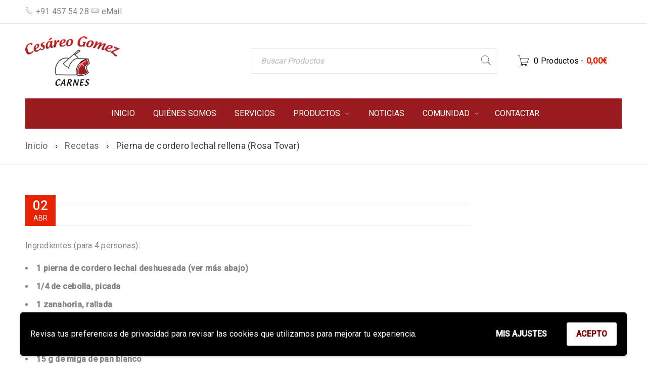

--- FILE ---
content_type: text/html; charset=UTF-8
request_url: https://carnescesareogomez.es/pierna-de-cordero-lechal-rellena/
body_size: 27031
content:
<!DOCTYPE html>
<html lang="es">
<head>
		<meta charset="UTF-8" />

			<meta name="viewport" content="width=device-width, initial-scale=1.0, maximum-scale=1" />
	
	<link rel="profile" href="//gmpg.org/xfn/11" />
				<link rel="shortcut icon" href="https://carnescesareogomez.es/wp-content/uploads/2019/01/favicon.ico" />
		<meta name='robots' content='index, follow, max-image-preview:large, max-snippet:-1, max-video-preview:-1' />
	<style>img:is([sizes="auto" i], [sizes^="auto," i]) { contain-intrinsic-size: 3000px 1500px }</style>
	
	<!-- This site is optimized with the Yoast SEO plugin v25.3.1 - https://yoast.com/wordpress/plugins/seo/ -->
	<title>Pierna de cordero lechal rellena (Rosa Tovar) - Carnes Cesáreo Gómez</title>
<link crossorigin data-rocket-preconnect href="https://fonts.googleapis.com" rel="preconnect">
<link crossorigin data-rocket-preconnect href="https://www.google.com" rel="preconnect">
<link data-rocket-preload as="style" href="https://fonts.googleapis.com/css?family=Roboto%3A400%2C500%26amp%3Bsubset%3Dlatin%2Clatin-ext&#038;display=swap" rel="preload">
<link href="https://fonts.googleapis.com/css?family=Roboto%3A400%2C500%26amp%3Bsubset%3Dlatin%2Clatin-ext&#038;display=swap" media="print" onload="this.media=&#039;all&#039;" rel="stylesheet">
<noscript><link rel="stylesheet" href="https://fonts.googleapis.com/css?family=Roboto%3A400%2C500%26amp%3Bsubset%3Dlatin%2Clatin-ext&#038;display=swap"></noscript>
<style id="rocket-critical-css">.wp-block-media-text .wp-block-media-text__media{grid-area:media-text-media;margin:0}.wp-block-media-text .wp-block-media-text__content{word-break:break-word;grid-area:media-text-content;padding:0 8% 0 8%}.visible-phone{display:none!important}*{margin:0;padding:0;box-sizing:border-box;-moz-box-sizing:border-box;-webkit-box-sizing:border-box}*:before,*:after{-webkit-box-sizing:border-box;-moz-box-sizing:border-box;box-sizing:border-box}html,body{text-align:left;font-weight:normal;font-style:normal;vertical-align:baseline;float:left;width:100%;-webkit-text-size-adjust:none;-ms-text-size-adjust:none;-webkit-font-smoothing:antialiased;-moz-osx-font-smoothing:grayscale;word-break:normal;background:#ffffff;letter-spacing:0.25px;background-size:container}html{-webkit-text-size-adjust:none}body .fa{font-family:"FontAwesome"}img{border:0;vertical-align:top;margin:0 0 0;max-width:100%;height:auto}a{text-decoration:none;background:transparent}input[type="submit"]{outline:none!important}input:-webkit-autofill{-webkit-box-shadow:0 0 0 50px white inset!important}::-webkit-input-placeholder{color:#cecaca}:-moz-placeholder{color:#cecaca}::-moz-placeholder{color:#cecaca}:-ms-input-placeholder{color:#cecaca}p{margin:0 0 14px;display:block}strong{font-weight:bold}h1,h3{margin:0 0 20px 0}form{display:inline-block;width:100%}label{line-height:18px;padding:0 0 8px 0;display:block}ul{margin-bottom:15px}ul li{line-height:20px;padding:8px 0}ul ul{margin:8px 0 0 30px}ul li{list-style:disc inside none}ul ul>li{list-style:disc inside none}body input[type="text"],body textarea{vertical-align:middle;max-width:360px}body input[type="text"],body textarea{-webkit-appearance:none;-moz-appearance:none;appearance:none;outline:0}html input{box-shadow:none;-moz-box-shadow:none;-webkit-box-shadow:none;width:100%;border-width:1px;border-style:solid;margin:0 0 10px;padding:7px 15px}input[type^="submit"],input[type^="check"]{width:auto;margin:0}html input[type^="text"]{filter:none!important;border-radius:0;-moz-border-radius:0;-webkit-border-radius:0;display:inline-block;border-width:1px;border-style:solid;background:#fff;padding:10px 15px;width:100%;border-radius:0;-moz-border-radius:0;-webkit-border-radius:0;text-align:left;width:100%;box-shadow:none;-webkit-box-shadow:none;-moz-box-shadow:none}textarea{height:140px}html input[type^="submit"]{-webkit-appearance:none}html input[type^="checkbox"]{border:0;padding:0;position:relative;top:2px}label input[type^="checkbox"]{margin-right:4px}textarea{background:#fff;border-width:1px;border-style:solid;padding:12px 15px;width:100%;-webkit-appearance:none;-webkit-border-radius:0!important;-webkit-appearance:none;border-radius:0;-moz-border-radius:0;-webkit-border-radius:0;border-radius:0;-moz-border-radius:0;-webkit-border-radius:0;overflow:auto}button{outline:0}input:-webkit-autofill{-webkit-box-shadow:0 0 0 50px #fff inset}a.button{display:inline-block}a.button,button,input[type^="submit"]{text-transform:uppercase;font-weight:500;padding:9px 15px;box-shadow:none;-moz-box-shadow:none;-webkit-box-shadow:none;text-shadow:none;-moz-text-shadow:none;-webkit-text-shadow:none;border-radius:0;-moz-border-radius:0;-webkit-border-radius:0;filter:none;text-align:center;background-image:none;border-width:1px;border-style:solid;text-align:center}.page-container,.container,.breadcrumb-title-wrapper .breadcrumb-content{margin-right:auto;margin-left:auto}.breadcrumb-title-wrapper .breadcrumb-content{padding-left:20px;padding-right:20px}.ts-col-6,.ts-col-18{width:100%;float:none;min-height:1px;padding:0 10px}@media (min-width:768px){.ts-col-6,.ts-col-18{float:left}.ts-col-18{width:75%}.ts-col-6{width:25%}}@media (min-width:768px){.page-container,.container{width:740px}.breadcrumb-title-wrapper .breadcrumb-content{max-width:740px}}@media (min-width:992px){.page-container,.container{width:980px}.breadcrumb-title-wrapper .breadcrumb-content{max-width:980px}}@media (min-width:1220px){.page-container,.container{width:1220px}.breadcrumb-title-wrapper .breadcrumb-content{max-width:1220px}}html #page{position:relative;overflow:hidden}.container:after{display:table;content:"";clear:both}#right-sidebar{float:left;padding:0 10px;min-height:1px;margin-bottom:50px}#main-content{padding:0 10px}#main>.page-container{padding-left:10px;padding-right:10px;padding-top:50px}div.content-wrapper:after,.page-container:after{content:"";display:table;clear:both}.ts-sidebar:after,.menu-wrapper nav>ul.menu:after,header:after,.header-container:after,header .header-top>.container:after,header .header-top:after,div#main:after{display:table;content:"";clear:both}.header-top>.container,.header-middle>.container,.header-bottom>.container{padding-left:20px;padding-right:20px}.page-container{min-height:400px}.page-container:after{display:table;content:"";clear:both}.page-container{padding-top:0;padding-bottom:0}header{padding:0;width:100%}header .menu-wrapper{line-height:0;position:relative}header .header-v7 .menu-wrapper{text-align:center}header .header-v7 .menu-wrapper .ts-menu{text-align:left;display:inline-block}.mobile-menu-wrapper{position:fixed;left:0;top:0;bottom:0;overflow:auto;width:70%;z-index:100000;-webkit-transform:translate(-100%,0);-moz-transform:translate(-100%,0);-ms-transform:translate(-100%,0);transform:translate(-100%,0);backface-visibility:hidden;-moz-backface-visibility:hidden;-webkit-backface-visibility:hidden}.ts-menu-drop-icon{display:none}.menu-wrapper nav>ul.menu{margin:0}.menu-wrapper nav>ul.menu>li{float:left;list-style:none;position:relative;padding:0;letter-spacing:0;margin:0 24px 0 0}.menu-wrapper nav>ul.menu>li:last-child{padding:0;margin:0}.menu-wrapper nav>ul.menu>li>a{padding-top:20px;padding-bottom:20px;float:left}.header-template nav.pc-menu>ul.menu>li.parent>a{padding-right:20px}.menu-wrapper nav>ul.menu li:before{font-family:'FontAwesome';position:absolute;top:48%;-webkit-transform:translate(0,-50%);-moz-transform:translate(0,-50%);-ms-transform:translate(0,-50%);transform:translate(0,-50%);left:2px;bottom:auto;right:auto;z-index:1}.menu-wrapper nav>ul.menu li:before{left:0}nav.pc-menu>ul.menu li.parent.menu-item-has-children>a>.menu-label:after,nav.pc-menu>ul.menu li.parent.menu-item-has-children>a>.menu-label:after{content:"\e684";font-family:'Pe-icon-7-stroke';display:inline-block;position:absolute;top:50%;right:8px;-webkit-transform:translate(0,-50%);-moz-transform:translate(0,-50%);transform:translate(0,-50%);-ms-transform:translate(0,-50%)}nav.pc-menu>ul.menu>li.parent.menu-item-has-children>a>.menu-label:after,nav.pc-menu>ul.menu>li.parent>a>.menu-label:after{content:"\e688";font-family:'Pe-icon-7-stroke';padding:0;display:inline-block;position:absolute;top:50%;padding:0;right:4px;-webkit-transform:translate(0,-50%);-moz-transform:translate(0,-50%);transform:translate(0,-50%);-ms-transform:translate(0,-50%);backface-visibility:hidden;-moz-backface-visibility:hidden;-webkit-backface-visibility:hidden}.menu-wrapper nav>ul.menu li ul.sub-menu{position:absolute;z-index:9999;left:-25px;top:100%;margin:0;padding:22px 30px;transform-origin:0 0;-webkit-transform-origin:0 0 0;-moz-transform-origin:0 0 0;-ms-transform-origin:0 0 0;width:210px;display:none}.menu-wrapper .ts-menu>nav>ul.menu>li>ul.sub-menu{left:-30px}.menu-wrapper nav>ul.menu li ul.sub-menu:before{content:"";position:absolute;top:0;right:0;left:0;bottom:0;z-index:0;border-width:1px;border-style:solid;box-shadow:2px 2px 2px rgba(0,0,0,0.1);-webkit-box-shadow:2px 2px 2px rgba(0,0,0,0.1);-moz-box-shadow:2px 2px 2px rgba(0,0,0,0.1)}.menu-wrapper .ts-menu>nav>ul.menu>li.parent>a:after{position:absolute;content:"";width:10px;height:10px;display:none;border-width:1px;border-style:solid;bottom:-5px;left:50%;z-index:0;margin-left:-8px;transform:rotate(45deg);-webkit-transform:rotate(45deg);-moz-transform:rotate(45deg);-ms-transform:rotate(45deg);backface-visibility:hidden;-moz-backface-visibility:hidden;-webkit-backface-visibility:hidden}.menu-wrapper .ts-menu>nav>ul.menu>li.parent:after{position:absolute;content:"";width:12px;height:1px;bottom:-1px;left:50%;z-index:10000;margin-left:-9px;display:none;backface-visibility:hidden;-moz-backface-visibility:hidden;-webkit-backface-visibility:hidden}.menu-wrapper nav>ul.menu li ul.sub-menu>li,.menu-wrapper nav>ul.menu li.ts-normal-menu ul.sub-menu li{list-style:none;padding:8px 0;width:100%;position:relative}.menu-wrapper nav>ul.menu li:before{display:none}.menu-wrapper nav>ul.menu ul.sub-menu>li>a,.menu-wrapper nav>ul.menu li.ts-normal-menu ul.sub-menu li>a{display:inline-block;width:100%;position:relative;z-index:99}.menu-wrapper nav>ul.menu li ul.sub-menu>li:first-child,.menu-wrapper nav>ul.menu li.ts-normal-menu ul.sub-menu li:first-child{border:0}.menu-wrapper nav>ul.menu ul.sub-menu>li>a,.menu-wrapper nav>ul.menu li.ts-normal-menu ul.sub-menu li>a{display:inline-block}.header-top{padding-top:10px;padding-bottom:10px;border-width:0 0 1px 0;border-style:solid}.header-top .header-left{width:35%;float:left}.header-top .header-right{width:65%;float:right}.header-left:after{display:table;clear:both;content:""}.info-desc{display:inline-block;margin-right:20px;float:left}.header-middle{padding-top:20px;padding-bottom:20px}.header-v7 .header-middle{padding-top:25px;padding-bottom:25px}.header-middle>.container{display:table}.header-middle>.container>div{vertical-align:middle;display:table-cell}header .logo-wrapper{padding:0 0 0 0}.logo-wrapper img.sticky-logo{display:none}.logo-wrapper .normal-logo.mobile-logo{display:none}header .logo-wrapper .logo{line-height:0}header .logo-wrapper a{font-size:30px;line-height:32px;display:inline-block;max-width:100%}header .header-bottom{clear:both;width:100%}header .header-v7 .header-bottom{background:transparent}header .search-wrapper{position:relative;line-height:0}header .header-v7 .search-wrapper{padding-right:10px}.header-v7 .ts-search-by-category:before{border-width:1px;border-style:solid;content:"";position:absolute;left:0;right:0;bottom:0;top:0;z-index:1}.search-wrapper .ts-search-by-category{position:relative;max-width:720px}header .search-content{display:inline-block;width:72%}header .header-v7 .search-content{width:100%}header .search-content input[type="text"]{padding-right:70px;padding-left:20px;width:100%;max-width:100%;border-width:0;margin:0}header .ts-search-by-category *{position:relative;z-index:1}header .search-content:after{position:absolute;right:10px;z-index:1;top:10px}header .search-content input[type="text"]{padding-top:16px;padding-bottom:16px}header .search-table .search-content input[type="text"]{padding-right:40px;padding-left:20px}header .ts-search-by-category .search-content input[type="text"]{background-color:transparent!important}header .ts-search-by-category .search-button input{font-size:0;opacity:0.6;position:absolute;top:6px;background:url(https://cesareo.alpex-digital.com/wp-content/themes/boxshop/images/image.png) -56px -8px!important;z-index:2;right:4px;border:0!important;padding:0!important;width:38px;height:38px;min-width:0}header .ts-search-by-category .search-button{position:static}.group-meta-header:after{display:table;clear:both;content:""}div#main{min-height:500px;width:100%;clear:both}.breadcrumb-title-wrapper{width:100%;margin:0 0 20px 0;display:block;background-size:cover;-webkit-background-size:cover;background-position:center;z-index:0;text-align:center}.breadcrumb-title-wrapper .breadcrumb-title{padding:0;display:table-cell;vertical-align:middle}.breadcrumb-title-wrapper .breadcrumb-content{display:table;height:300px;table-layout:fixed;width:100%;background-repeat:no-repeat;background-position:center center!important}.breadcrumb-title-wrapper.breadcrumb-v2:after{position:absolute;left:0;right:0;bottom:0;top:0;content:"";z-index:-1;background:-webkit-linear-gradient(bottom,rgba(251,251,251,0) 15%,rgba(251,251,251,1));background:-o-linear-gradient(bottom,rgba(251,251,251,0) 15%,rgba(251,251,251,1));background:-moz-linear-gradient(bottom,rgba(251,251,251,0) 15%,rgba(251,251,251,1));background:linear-gradient(to bottom,rgba(251,251,251,0) 15%,rgba(251,251,251,1));-ms-filter:"progid:DXImageTransform.Microsoft.gradient(startColorStr='#fbfbfb', EndColorStr='#000000')"}.breadcrumbs-container>span{margin:0 10px}.breadcrumbs-container>span.brn_arrow{position:relative}.breadcrumbs-container>span.current{opacity:1;margin:0}.breadcrumb-title-wrapper .breadcrumb-title{width:100%;height:100%}.breadcrumb-title-wrapper *{backface-visibility:hidden;-moz-backface-visibility:hidden;-webkit-backface-visibility:hidden}.breadcrumb-title-wrapper .breadcrumb-title a{opacity:0.8}.breadcrumb-title-wrapper .breadcrumbs-container,.breadcrumb-title-wrapper .breadcrumbs-container a,.breadcrumb-title-wrapper .breadcrumbs-container span{display:inline-block}body #main>.page-container.show_breadcrumb_v2{padding-top:0}.breadcrumb-title-wrapper.breadcrumb-v2{margin-bottom:60px;border-width:0 0 1px 0;border-style:solid}.breadcrumb-title-wrapper.breadcrumb-v2 .breadcrumb-content{height:auto;display:block}.breadcrumb-title-wrapper.breadcrumb-v2 .breadcrumb-title{table-layout:fixed;display:table;padding-top:22px;padding-bottom:22px}.breadcrumb-title-wrapper.breadcrumb-v2 .breadcrumb-title>*{display:table-cell;width:50%;text-align:right;vertical-align:middle}.breadcrumb-title-wrapper.breadcrumb-v2 .breadcrumb-title>h1{text-align:left}.heading-title.page-title{margin-bottom:15px}.breadcrumb-title-wrapper .breadcrumb-title h1{text-transform:uppercase}.owl-dots{position:absolute;content:"";left:auto;right:30px;top:20px;line-height:0;z-index:6;display:inline-block}#to-top{position:fixed;right:0;bottom:0;transform:scale(0,0);-webkit-transform:scale(0,0);-moz-transform:scale(0,0);-ms-transform:scale(0,0);width:50px;height:50px;line-height:0;display:inline-block;text-align:center;border-radius:100%;-webkit-border-radius:100%;-moz-border-radius:100%;display:block!important;z-index:999;backface-visibility:hidden;-moz-backface-visibility:hidden;-webkit-backface-visibility:hidden}#to-top a{display:inline-block;width:50px;height:50px;line-height:0;border-width:2px;border-style:solid;overflow:hidden;text-transform:uppercase;font-size:0}#to-top a:before{font-family:'Pe-icon-7-stroke';content:"\e683";font-size:24px;font-weight:normal;line-height:46px}article.single .entry-meta{padding:7px 0 5px 0;border-width:1px 0 1px 0;border-style:solid;margin-bottom:26px;position:relative;line-height:26px}article.single .entry-meta.has-datetime{padding-left:75px;margin-top:20px;min-height:42px}article.single .entry-meta .date-time{display:inline-block;padding:6px 2px;text-align:center;width:60px;height:62px;position:absolute;left:0;bottom:-1px;line-height:0}article.single .entry-meta .date-time>span:first-child{font-size:26px;line-height:30px}article.single .entry-meta .date-time>span:last-child{font-size:14px;line-height:20px;text-transform:uppercase}article.single .entry-meta:after{display:table;content:"";clear:both}article.single .entry-meta>span,.ts-blogs .entry-meta>span{float:left;position:relative;margin-right:15px}.ts-blogs .entry-meta span i,article.single-post .entry-meta span i{font-size:24px;line-height:14px}.ts-blogs .button.button-readmore{min-width:120px;margin-top:25px;float:left;margin-bottom:1px}article.single-post .entry-format{line-height:0}article.single-post .entry-content{margin-top:20px;display:inline-block;width:100%}.single-post .entry-format>*{display:inline-block;line-height:0;width:100%}.single article.single{position:relative}.entry-meta:after{display:table;clear:both;content:""}.entry-meta span i{margin-right:5px;position:relative;top:5px}@media only screen and (min-width:992px){.group-meta-header{display:block!important}}@media only screen and (min-width:1229px){.header-sticky{position:relative;z-index:99993;width:100%}.header-v7 .header-sticky{z-index:99991}}@media only screen and (max-width:1229px){.ts-header{position:relative;z-index:999}.menu-wrapper nav>ul.menu>li{margin-right:12px}.ts-menu>nav.pc-menu>ul.menu li .ts-menu-drop-icon{position:absolute;content:"";left:auto;right:-12px;top:50%;-webkit-transform:translate(0,-50%);-moz-transform:translate(0,-50%);-ms-transform:translate(0,-50%);transform:translate(0,-50%);width:20px;height:20px;text-align:center;line-height:20px;z-index:100;display:inline-block}.ts-menu>nav.pc-menu>ul.menu>li>.ts-menu-drop-icon{right:0}.ts-menu>nav.pc-menu>ul.menu li .ts-menu-drop-icon:before{content:"\e688";font-family:'Pe-icon-7-stroke'}nav.pc-menu>ul.menu>li.parent.menu-item-has-children>a>.menu-label:after,nav.pc-menu>ul.menu>li.parent>a>.menu-label:after{display:none!important}.sticky-wrapper{height:auto!important}.sticky-wrapper .header-sticky{position:relative!important;top:auto!important}html h3{font-size:24px;line-height:26px}html .breadcrumb-title-wrapper .breadcrumb-title h1{margin-bottom:5px}html .breadcrumb-title-wrapper .breadcrumb-title h1{font-size:26px;line-height:30px}html h1{font-size:30px;line-height:36px}div#main{min-height:300px}.breadcrumb-title-wrapper .breadcrumb-content{height:150px}.heading-title.page-title{margin-bottom:0}}@media only screen and (max-device-width:3000px){.breadcrumb-title-wrapper{background-size:initial}}@media only screen and (max-device-width:1229px){.ts-header{position:relative;z-index:999}.menu-wrapper nav>ul.menu>li{margin-right:12px}.ts-menu>nav.pc-menu>ul.menu li .ts-menu-drop-icon{position:absolute;content:"";left:auto;right:-12px;top:50%;-webkit-transform:translate(0,-50%);-moz-transform:translate(0,-50%);-ms-transform:translate(0,-50%);transform:translate(0,-50%);width:20px;height:20px;text-align:center;line-height:20px;z-index:100;display:inline-block}.ts-menu>nav.pc-menu>ul.menu>li>.ts-menu-drop-icon{right:0}.ts-menu>nav.pc-menu>ul.menu li .ts-menu-drop-icon:before{content:"\e688";font-family:'Pe-icon-7-stroke'}nav.pc-menu>ul.menu>li.parent.menu-item-has-children>a>.menu-label:after,nav.pc-menu>ul.menu>li.parent>a>.menu-label:after{display:none!important}.sticky-wrapper{height:auto!important}.sticky-wrapper .header-sticky{position:relative!important;top:auto!important}html h3{font-size:24px;line-height:26px}html .breadcrumb-title-wrapper .breadcrumb-title h1{margin-bottom:5px}html .breadcrumb-title-wrapper .breadcrumb-title h1{font-size:26px;line-height:30px}html h1{font-size:30px;line-height:36px}div#main{min-height:300px}.breadcrumb-title-wrapper .breadcrumb-content{height:150px}.heading-title.page-title{margin-bottom:0}}html,body{font-size:14px;line-height:26px}input,textarea{font-size:14px;line-height:18px}ul li{line-height:20px}h1{font-size:40px;line-height:48px}.breadcrumb-title-wrapper .breadcrumb-title h1{font-size:36px;line-height:42px}h3{font-size:30px;line-height:36px}.breadcrumb-title-wrapper.breadcrumb-v2 .breadcrumb-title>h1{font-size:24px;line-height:30px}.breadcrumb-title-wrapper.breadcrumb-v2 .breadcrumbs-container{font-size:18px;line-height:24px}.breadcrumb-title-wrapper .breadcrumbs-container{font-size:16px;line-height:22px}.info-desc{font-size:14px;line-height:26px}.mobile-menu-wrapper li a{font-size:13px;line-height:18px}.menu-wrapper nav>ul.menu>li>a,.menu-wrapper nav>ul.menu li:before{line-height:20px;font-size:15px;text-transform:uppercase}a.button,button,input[type="submit"]{font-size:16px;line-height:20px}h1,h3{font-weight:500}a.button,button,input[type^="submit"],article.single .entry-meta .date-time>span:first-child{font-weight:500}.menu-wrapper nav>ul.menu>li>a,.menu-wrapper nav>ul.menu li:before{font-weight:400}html,body,label,input,textarea,button{font-family:"Roboto",sans-serif}h1,h3{font-family:"Roboto",sans-serif}body #main,#main>.page-container{background-color:#ffffff}html input[type="text"],html textarea{background-color:#ffffff}body{color:#848484}textarea,html input[type="text"]{color:#848484;border-color:#e5e5e5}input:-webkit-autofill,textarea:-webkit-autofill{border-color:#c0c0c0;color:#666666}::-webkit-input-placeholder{color:#b8b8b8;font-style:italic}:-moz-placeholder{color:#b8b8b8;font-style:italic}::-moz-placeholder{color:#b8b8b8;font-style:italic}:-ms-input-placeholder{color:#b8b8b8;font-style:italic}h1,h3{color:#535353}a{color:#e72304}label,.heading-title{color:#000000}body .button.button-secondary.transparent{border-color:#cccccc;color:#000000;background-color:#ffffff}body .button.button-secondary{background-color:#3f3f3f;color:#ffffff;border-color:#3f3f3f}article.single .entry-meta .date-time{color:#ffffff}article.single .entry-meta .date-time{background-color:#e72304}*,* :before,* :after{border-color:#ebebeb}#to-top a,a.button,button,input[type="submit"]{background-color:#3f3f3f;color:#ffffff;border-color:#3f3f3f}.breadcrumb-title-wrapper{background-color:#ffffff}.breadcrumb-title-wrapper .breadcrumb-title *{color:#ffffff}.breadcrumb-title-wrapper .breadcrumb-title h1{color:#ffffff}.header-top{border-color:#ebebeb}.header-top{background-color:#ffffff}.header-top{color:#848484}@media only screen and (max-width:767px){.group-meta-header:before{background-color:#848484}}.header-middle{background-color:#ffffff}header .header-bottom,header .header-v7 .header-bottom .menu-wrapper{background-color:#f1f1f1}header .ts-search-by-category{background-color:#ffffff}.header-v7 .ts-search-by-category:before{border-color:#e5e5e5}header .search-content input[type="text"]{color:#666666;background-color:#ffffff}.menu-wrapper nav>ul.menu>li>a{font-family:"Roboto",sans-serif}.ts-menu>nav.pc-menu>ul.menu>li>.ts-menu-drop-icon,.menu-wrapper nav>ul.menu>li>a{color:#848484}.menu-wrapper nav>ul.menu li ul.sub-menu:before,.menu-wrapper .ts-menu>nav>ul.menu>li:after,.menu-wrapper .ts-menu>nav>ul.menu>li>a:after{background-color:#ffffff}.menu-wrapper nav>ul.menu ul.sub-menu>li>a{color:#848484;font-family:"Roboto"}.mobile-menu-wrapper{background:#2f2f2f}.mobile-menu-wrapper li>a,.mobile-menu-wrapper li:before{color:#f5f5f5}div.wpgdprc{-webkit-box-sizing:border-box;-moz-box-sizing:border-box;box-sizing:border-box;font-family:Verdana,Geneva,sans-serif;font-style:normal;font-variant:normal;font-weight:400;font-size:14px}div.wpgdprc *,div.wpgdprc *:before,div.wpgdprc *:after{-webkit-box-sizing:inherit;-moz-box-sizing:inherit;box-sizing:inherit;-webkit-border-radius:0;-moz-border-radius:0;border-radius:0}div.wpgdprc a{text-decoration:underline;color:inherit}div.wpgdprc p{font:inherit;color:inherit}div.wpgdprc .wpgdprc-button{display:inline-block;padding:10px;border:1px solid #DBD6D6;font-weight:bold}div.wpgdprc .wpgdprc-button{background:#FFFFFF;text-decoration:none;color:#000000}div.wpgdprc .wpgdprc-button--secondary{background:#000000;border-color:transparent;color:#FFFFFF}div.wpgdprc .wpgdprc-checkbox{position:relative}div.wpgdprc .wpgdprc-checkbox input[type="checkbox"]{display:none}div.wpgdprc .wpgdprc-checkbox label{display:inline-block;vertical-align:middle;position:relative;z-index:1;font-weight:bold;color:#000000}div.wpgdprc .wpgdprc-switch{display:inline-block;vertical-align:middle;position:relative;margin-right:10px;min-width:65px}div.wpgdprc .wpgdprc-switch .wpgdprc-switch-label{display:block;margin:0;-webkit-border-radius:30px;-moz-border-radius:30px;border-radius:30px;overflow:hidden}div.wpgdprc .wpgdprc-switch .wpgdprc-switch-inner{display:block;margin-left:-100%;width:200%}div.wpgdprc .wpgdprc-switch .wpgdprc-switch-inner:before,div.wpgdprc .wpgdprc-switch .wpgdprc-switch-inner:after{float:left;width:50%;text-transform:uppercase;line-height:30px;font-size:12px;color:#FFFFFF;content:''}div.wpgdprc .wpgdprc-switch .wpgdprc-switch-inner:before{padding-left:10px;background-color:#4AA94F}div.wpgdprc .wpgdprc-switch .wpgdprc-switch-inner:after{padding-right:10px;background-color:#0A0A0A;text-align:right}div.wpgdprc .wpgdprc-switch .wpgdprc-switch-switch{position:absolute;top:1px;right:100%;bottom:0;margin:0 -29px 0 0;width:28px;height:28px;background:#FFFFFF;-webkit-border-radius:50%;-moz-border-radius:50%;border-radius:50%;-webkit-box-shadow:0 0 3px rgba(0,0,0,.3);-moz-box-shadow:0 0 3px rgba(0,0,0,.3);box-shadow:0 0 3px rgba(0,0,0,.3)}div.wpgdprc-consent-bar{position:fixed;bottom:0;right:0;left:0;padding:10px 0;background:#000000;text-align:center;z-index:999;animation:wpgdprcFadeIn .3s cubic-bezier(0.0,0.0,0.2,1)}div.wpgdprc-consent-bar *,div.wpgdprc-consent-bar *:before,div.wpgdprc-consent-bar *:after{margin:0;font:inherit;color:inherit}div.wpgdprc-consent-bar div.wpgdprc-consent-bar__container{display:inline-block;vertical-align:top;position:relative}div.wpgdprc-consent-bar div.wpgdprc-consent-bar__column{padding:0 10px}div.wpgdprc-consent-bar div.wpgdprc-consent-bar__content{display:-webkit-box;display:-ms-flexbox;display:flex;-webkit-box-align:center;-ms-flex-align:center;align-items:center;width:100%;text-align:left;color:#FFFFFF}div.wpgdprc-consent-bar div.wpgdprc-consent-bar__notice{max-width:600px}div.wpgdprc-consent-bar .wpgdprc-consent-bar__button{padding:5px 10px;border:none}div.wpgdprc-consent-modal{display:none}div.wpgdprc-consent-modal[aria-hidden="true"] div.wpgdprc-consent-modal__overlay{animation:wpgdprcFadeOut .3s cubic-bezier(0.0,0.0,0.2,1)}div.wpgdprc-consent-modal h3.wpgdprc-consent-modal__title{margin-top:0;margin-bottom:1em;font-size:16px;font-weight:bold;color:#000000}div.wpgdprc-consent-modal div.wpgdprc-consent-modal__description{color:#8A8A8A}div.wpgdprc-consent-modal div.wpgdprc-consent-modal__overlay{will-change:transform;display:-webkit-box;display:-ms-flexbox;display:flex;position:fixed;top:0;right:0;bottom:0;left:0;background:#000000;background:rgba(0,0,0,0.6);justify-content:center;-webkit-box-align:center;-ms-flex-align:center;align-items:center;z-index:999999}div.wpgdprc-consent-modal div.wpgdprc-consent-modal__container{position:relative;width:80%;width:80vw;height:80%;height:80vh;max-width:800px;background:#FFFFFF;border-top:10px solid #DBD6D6;overflow-y:auto}div.wpgdprc-consent-modal button.wpgdprc-consent-modal__close{position:absolute;top:0;right:0;margin:0;padding:0;width:40px;height:40px;font-size:21px;line-height:40px}div.wpgdprc-consent-modal button.wpgdprc-consent-modal__close{background:#FFFFFF;border:none;color:inherit}div.wpgdprc-consent-modal nav.wpgdprc-consent-modal__navigation,div.wpgdprc-consent-modal div.wpgdprc-consent-modal__information{position:relative;padding:30px}div.wpgdprc-consent-modal nav.wpgdprc-consent-modal__navigation{border-bottom:1px solid #DBD6D6}div.wpgdprc-consent-modal nav.wpgdprc-consent-modal__navigation>a{display:block;margin-top:10px}div.wpgdprc-consent-modal nav.wpgdprc-consent-modal__navigation>a:first-child{margin-top:0}div.wpgdprc-consent-modal div.wpgdprc-consent-modal__information{padding-bottom:110px}div.wpgdprc-consent-modal footer.wpgdprc-consent-modal__footer{display:-webkit-box;display:-ms-flexbox;display:flex;-webkit-box-align:center;-ms-flex-align:center;align-items:center;position:absolute;right:0;bottom:0;left:0;padding:0 30px;height:80px;border-top:1px solid #DBD6D6}@media only screen and (min-width:768px){div.wpgdprc-consent-modal nav.wpgdprc-consent-modal__navigation,div.wpgdprc-consent-modal div.wpgdprc-consent-modal__information{float:left;min-height:100%}div.wpgdprc-consent-modal nav.wpgdprc-consent-modal__navigation{width:40%;border-right:1px solid #DBD6D6;border-bottom:none}div.wpgdprc-consent-modal div.wpgdprc-consent-modal__information{width:60%}}@keyframes wpgdprcFadeIn{from{opacity:0}to{opacity:1}}@keyframes wpgdprcFadeOut{from{opacity:1}to{opacity:0}}@font-face{font-family:Pe-icon-7-stroke;src:url(https://cesareo.alpex-digital.com/wp-content/themes/boxshop/css/fonts/pe-icon-7-stroke/Pe-icon-7-stroke.eot?d7yf1v);src:url(https://cesareo.alpex-digital.com/wp-content/themes/boxshop/css/fonts/pe-icon-7-stroke/Pe-icon-7-stroke.eot?#iefixd7yf1v) format('embedded-opentype'),url(https://cesareo.alpex-digital.com/wp-content/themes/boxshop/css/fonts/pe-icon-7-stroke/Pe-icon-7-stroke.woff?d7yf1v) format('woff'),url(https://cesareo.alpex-digital.com/wp-content/themes/boxshop/css/fonts/pe-icon-7-stroke/Pe-icon-7-stroke.ttf?d7yf1v) format('truetype'),url(https://cesareo.alpex-digital.com/wp-content/themes/boxshop/css/fonts/pe-icon-7-stroke/Pe-icon-7-stroke.svg?d7yf1v#Pe-icon-7-stroke) format('svg');font-weight:400;font-style:normal}[class^=pe-7s-]{display:inline-block;font-family:Pe-icon-7-stroke;speak:none;font-style:normal;font-weight:400;font-variant:normal;text-transform:none;line-height:1;-webkit-font-smoothing:antialiased;-moz-osx-font-smoothing:grayscale}.pe-7s-mail:before{content:"\e639"}.pe-7s-look:before{content:"\e63e"}.pe-7s-call:before{content:"\e670"}@media only screen and (max-width:991px){.menu-wrapper nav>ul.menu>li{margin-right:10px}.breadcrumb-title-wrapper .breadcrumb-content{padding-left:10px;padding-right:10px}body .ts-group-meta-icon-toggle{width:50px;display:inline-block!important;font-size:24px;text-align:center;z-index:9;margin-bottom:10px;float:right}.group-meta-header{padding:10px 15px;position:relative;clear:both;display:none}.group-meta-header:before{top:0;bottom:0;left:0;right:0;position:absolute;content:"";background:rgba(155,155,155,0.1)}.group-meta-header:after{display:table;content:"";clear:both}.header-top>.container,.header-middle>.container,.header-bottom>.container,.breadcrumb-title-wrapper .breadcrumb-content{padding-left:10px;padding-right:10px}#main>.page-container{padding-left:0;padding-right:0}.breadcrumb-title-wrapper{margin-bottom:0}a.button,button,input[type="submit"]{padding-left:10px;padding-right:10px}}@media only screen and (max-width:767px){.header-top .header-left{position:absolute;left:0;top:10px;float:none}.header-top .header-right{width:100%}body .ic-mobile-menu-button{display:inline-block!important;float:left;width:50px;font-size:24px;line-height:26px;text-align:center}.header-top>.container{padding-left:0;padding-right:0}.header-middle>.container{padding-left:10px;padding-right:10px}.header-top{padding-bottom:0;padding-top:10px}.header-middle{padding-top:20px;padding-bottom:20px}.header-middle>.container{display:block}.header-middle>.container>div{display:block;text-align:center}.ts-header .logo-wrapper{width:100%;text-align:center}header .header-v7 .search-wrapper{margin-top:20px}.ts-header .search-wrapper .search-field,.ts-header .search-wrapper form,.ts-header .search-wrapper input[type="text"]{width:100%}.menu-wrapper>.ts-menu>nav{display:none!important}.mobile-menu-wrapper ul{margin:0}.ic-mobile-menu-button{width:50px;float:left;display:inline-block;font-size:24px;text-align:center}.ic-mobile-menu-close-button{width:50px;display:inline-block;font-size:24px;text-align:center!important;padding:7px 0}.mobile-menu-wrapper{text-align:center}.mobile-menu-wrapper>*{text-align:left}.mobile-menu-wrapper .mobile-menu>ul.menu,.mobile-menu-wrapper .mobile-menu>ul.menu ul{margin:0;padding:0}.mobile-menu-wrapper .mobile-menu>ul.menu ul{padding-top:10px;padding-bottom:15px;border-width:1px 0 0 0;border-style:solid;border-color:rgba(135,135,135,0.2)}.mobile-menu-wrapper .mobile-menu ul.sub-menu li>a{padding-left:30px}.mobile-menu-wrapper li{list-style:none;width:100%;padding:0;margin:0;position:relative}.mobile-menu-wrapper li a{width:100%;padding:11px 20px;display:inline-block;border-width:1px 0 0 0;border-style:solid;border-color:rgba(135,135,135,0.2);z-index:1;position:relative;text-transform:uppercase}.mobile-menu-wrapper li li a{border:0;text-transform:none;padding-top:8px;padding-bottom:8px}#page:before{position:absolute;visibility:hidden;left:-1px;right:0;bottom:0;top:0;content:"";background:rgba(0,0,0,0.5);z-index:9999;-webkit-transform:translate(0,0);-moz-transform:translate(0,0);-ms-transform:translate(0,0);transform:translate(0,0)}.logo-wrapper .normal-logo{display:none}.logo-wrapper .normal-logo.mobile-logo{display:inline-block}.breadcrumb-title-wrapper .breadcrumb-content{height:100px;padding-top:20px;padding-bottom:20px}.breadcrumb-title-wrapper.breadcrumb-v2 .breadcrumb-content{padding-top:0;padding-bottom:0}html .breadcrumb-title-wrapper .breadcrumb-title h1{font-size:22px;line-height:26px}html h1{font-size:26px;line-height:30px}#to-top{right:0;bottom:0}div#main{min-height:200px}.page-container{display:-webkit-box;display:-moz-box;display:-ms-flexbox;display:flex;flex-flow:row wrap;max-width:100%;margin-left:0;margin-right:0}#right-sidebar{-ms-flex-order:3;order:3;flex:1 100%;flex:1 1 100%;max-width:100%}#main-content{-ms-flex-order:1;order:1;flex:1 100%;flex:1 1 100%;max-width:100%}.hidden-phone{display:none!important}.visible-phone{display:block!important}body input,body textarea,body input[type="text"],body textarea{width:100%;max-width:100%}}@media only screen and (max-width:639px){.ts-sidebar{margin-bottom:40px}#main>.page-container{padding-left:0;padding-right:0}}@media only screen and (max-width:550px){header .search-content{width:60%}.info-desc{display:none}}@media only screen and (max-width:420px){header .search-content input[type="text"]{padding-left:15px;padding-right:55px}header .search-table .search-content input[type="text"]{padding-left:15px;padding-right:25px}.breadcrumb-title-wrapper.breadcrumb-v2 .breadcrumb-title>*{display:inline-block;width:100%;text-align:left}.breadcrumb-title-wrapper.breadcrumb-v2 .breadcrumb-title{display:block;padding-top:15px;padding-bottom:15px}article.single .entry-meta>span{padding-right:10px;margin-right:10px}article.single .entry-meta>span:last-child{margin:0;padding:0}}@media only screen and (max-width:379px){.group-meta-header{padding-left:5px;padding-right:5px}}@media only screen and (max-width:359px){.group-meta-header{padding-left:5px;padding-right:5px}article.single .entry-meta>span{padding-right:5px;margin-right:5px}article.single .entry-meta>span:last-child{margin:0;padding:0}}@media only screen and (max-width:1229px) and (min-width:768px){header .search-content{display:inline-block;width:65%}.entry-meta span i{margin-right:0}}@media only screen and (max-width:991px) and (min-width:768px){.header-template nav.pc-menu ul.menu>li.parent>a{padding-right:16px}body .ts-group-meta-icon-toggle{margin-right:-10px}.header-top>.container{position:relative}.header-top{padding-bottom:0}nav.pc-menu>ul.menu>li.parent.menu-item-has-children>a>.menu-label:after,nav.pc-menu>ul.menu>li.parent>a>.menu-label:after{margin-top:-5px}header .search-content{display:inline-block;width:60%}.header-top .header-left{position:absolute;left:10px}.header-top .header-right{width:100%}}html,body,label,input,textarea,button{font-family:Roboto,sans-serif}h1,h3{font-family:Roboto,sans-serif}.menu-wrapper nav>ul.menu>li>a,.menu-wrapper nav>ul.menu ul.sub-menu>li>a{font-family:Roboto,sans-serif}body #main,#main>.page-container{background-color:#ffffff}html input[type="text"],html textarea{background-color:#ffffff}body{color:#848484}textarea,html input[type="text"]{color:#848484;border-color:#e5e5e5}input:-webkit-autofill,textarea:-webkit-autofill{color:#666666;border-color:#c0c0c0}h1,h3{color:#535353}a{color:#e72304}label,.heading-title{color:#000000}body .button.button-secondary.transparent{border-color:#cccccc;color:#000000;background-color:#ffffff}body .button.button-secondary{background-color:#3f3f3f;color:#ffffff;border-color:#3f3f3f}article.single .entry-meta .date-time{color:#ffffff}article.single .entry-meta .date-time{background-color:#e72304}*,* :before,* :after{border-color:#ebebeb}#to-top a,a.button,button,input[type="submit"]{background-color:#3f3f3f;border-color:#3f3f3f;color:#ffffff}.breadcrumb-title-wrapper.breadcrumb-v2{border-color:#ebebeb}.breadcrumb-title-wrapper{background-color:#ffffff}.breadcrumb-title-wrapper .breadcrumb-title *{color:#3f3f3f}.breadcrumb-title-wrapper .breadcrumb-title h1{color:#3f3f3f}.header-top{border-color:#e5e5e5}.header-top{background-color:#ffffff}.header-top{color:#848484}.header-middle{background-color:#ffffff}header .header-bottom,header .header-v7 .header-bottom .menu-wrapper{background-color:#991b1e}header .ts-search-by-category{background-color:#ffffff}.header-v7 .ts-search-by-category:before{border-color:#e5e5e5}header .search-content input[type="text"]{color:#666666;background-color#ffffff}.ts-menu>nav.pc-menu>ul.menu>li>.ts-menu-drop-icon,.menu-wrapper nav>ul.menu>li>a{color:#ffffff}.menu-wrapper nav>ul.menu li ul.sub-menu:before,.menu-wrapper .ts-menu>nav>ul.menu>li:after,.menu-wrapper .ts-menu>nav>ul.menu>li>a:after{background-color:#ffffff}.menu-wrapper nav>ul.menu ul.sub-menu>li>a{color:#848484}@media only screen and (max-width:767px){.ic-mobile-menu-button,.ts-group-meta-icon-toggle{color:#848484}}h1,h3{font-weight:500}a.button,button,input[type^="submit"],article.single .entry-meta .date-time>span:first-child{font-weight:500}.menu-wrapper nav>ul.menu>li>a,.menu-wrapper nav>ul.menu li:before{font-weight:400}html,body{font-size:16px;line-height:26px}input,textarea{font-size:16px;line-height:18px}h1{font-size:40px;line-height:48px}.breadcrumb-title-wrapper .breadcrumb-title h1{font-size:38px;line-height:42px}h3{font-size:30px;line-height:36px}.breadcrumb-title-wrapper.breadcrumb-v2 .breadcrumb-title>h1{font-size:24px;line-height:30px}.breadcrumb-title-wrapper.breadcrumb-v2 .breadcrumbs-container{font-size:18px;line-height:24px}.breadcrumb-title-wrapper .breadcrumbs-container{font-size:16px;line-height:22px}.info-desc{font-size:16px;line-height:26px}.menu-wrapper nav>ul.menu>li>a,.menu-wrapper nav>ul.menu li:before{font-size:16px;line-height:20px}a.button,button,input[type="submit"]{font-size:16px;line-height:20px}</style><link rel="preload" data-rocket-preload as="image" href="https://carnescesareogomez.es/wp-content/uploads/2019/01/logo_cesareo-gomez.png" fetchpriority="high">
	<link rel="canonical" href="https://carnescesareogomez.es/pierna-de-cordero-lechal-rellena/" />
	<meta property="og:locale" content="es_ES" />
	<meta property="og:type" content="article" />
	<meta property="og:title" content="Pierna de cordero lechal rellena (Rosa Tovar) - Carnes Cesáreo Gómez" />
	<meta property="og:description" content="Receta de Rosa Tovar" />
	<meta property="og:url" content="https://carnescesareogomez.es/pierna-de-cordero-lechal-rellena/" />
	<meta property="og:site_name" content="Carnes Cesáreo Gómez" />
	<meta property="article:publisher" content="https://www.facebook.com/CarnesCesareoGomez/" />
	<meta property="article:published_time" content="2012-04-01T23:00:00+00:00" />
	<meta property="article:modified_time" content="2019-01-15T21:24:58+00:00" />
	<meta property="og:image" content="https://carnescesareogomez.es/images/MENCIA_para_pierna_de_cordero.jpg" />
	<meta name="author" content="cesareo" />
	<meta name="twitter:card" content="summary_large_image" />
	<meta name="twitter:label1" content="Escrito por" />
	<meta name="twitter:data1" content="cesareo" />
	<meta name="twitter:label2" content="Tiempo de lectura" />
	<meta name="twitter:data2" content="2 minutos" />
	<script type="application/ld+json" class="yoast-schema-graph">{"@context":"https://schema.org","@graph":[{"@type":"Article","@id":"https://carnescesareogomez.es/pierna-de-cordero-lechal-rellena/#article","isPartOf":{"@id":"https://carnescesareogomez.es/pierna-de-cordero-lechal-rellena/"},"author":{"name":"cesareo","@id":"https://carnescesareogomez.es/#/schema/person/9c704f9db1749de2f68c8a97276ca921"},"headline":"Pierna de cordero lechal rellena (Rosa Tovar)","datePublished":"2012-04-01T23:00:00+00:00","dateModified":"2019-01-15T21:24:58+00:00","mainEntityOfPage":{"@id":"https://carnescesareogomez.es/pierna-de-cordero-lechal-rellena/"},"wordCount":440,"commentCount":0,"publisher":{"@id":"https://carnescesareogomez.es/#organization"},"keywords":["Burgos","Carnes Cesáreo Gómez","carnicería","cordero lechal","pierna rellena","Roa"],"articleSection":["Recetas"],"inLanguage":"es","potentialAction":[{"@type":"CommentAction","name":"Comment","target":["https://carnescesareogomez.es/pierna-de-cordero-lechal-rellena/#respond"]}]},{"@type":"WebPage","@id":"https://carnescesareogomez.es/pierna-de-cordero-lechal-rellena/","url":"https://carnescesareogomez.es/pierna-de-cordero-lechal-rellena/","name":"Pierna de cordero lechal rellena (Rosa Tovar) - Carnes Cesáreo Gómez","isPartOf":{"@id":"https://carnescesareogomez.es/#website"},"datePublished":"2012-04-01T23:00:00+00:00","dateModified":"2019-01-15T21:24:58+00:00","breadcrumb":{"@id":"https://carnescesareogomez.es/pierna-de-cordero-lechal-rellena/#breadcrumb"},"inLanguage":"es","potentialAction":[{"@type":"ReadAction","target":["https://carnescesareogomez.es/pierna-de-cordero-lechal-rellena/"]}]},{"@type":"BreadcrumbList","@id":"https://carnescesareogomez.es/pierna-de-cordero-lechal-rellena/#breadcrumb","itemListElement":[{"@type":"ListItem","position":1,"name":"Portada","item":"https://carnescesareogomez.es/"},{"@type":"ListItem","position":2,"name":"Pierna de cordero lechal rellena (Rosa Tovar)"}]},{"@type":"WebSite","@id":"https://carnescesareogomez.es/#website","url":"https://carnescesareogomez.es/","name":"Carnes Cesáreo Gómez","description":"Desde 1942 ofreciendo la mejor carne","publisher":{"@id":"https://carnescesareogomez.es/#organization"},"potentialAction":[{"@type":"SearchAction","target":{"@type":"EntryPoint","urlTemplate":"https://carnescesareogomez.es/?s={search_term_string}"},"query-input":{"@type":"PropertyValueSpecification","valueRequired":true,"valueName":"search_term_string"}}],"inLanguage":"es"},{"@type":"Organization","@id":"https://carnescesareogomez.es/#organization","name":"Carnes Cesáreo Gómez","url":"https://carnescesareogomez.es/","logo":{"@type":"ImageObject","inLanguage":"es","@id":"https://carnescesareogomez.es/#/schema/logo/image/","url":"https://carnescesareogomez.es/wp-content/uploads/2019/01/logo_cesareo-gomez.png","contentUrl":"https://carnescesareogomez.es/wp-content/uploads/2019/01/logo_cesareo-gomez.png","width":220,"height":115,"caption":"Carnes Cesáreo Gómez"},"image":{"@id":"https://carnescesareogomez.es/#/schema/logo/image/"},"sameAs":["https://www.facebook.com/CarnesCesareoGomez/"]},{"@type":"Person","@id":"https://carnescesareogomez.es/#/schema/person/9c704f9db1749de2f68c8a97276ca921","name":"cesareo","image":{"@type":"ImageObject","inLanguage":"es","@id":"https://carnescesareogomez.es/#/schema/person/image/","url":"https://secure.gravatar.com/avatar/333c54216e02ea9dca58e491359141bd3c5b0962cbf8edef646ba6051868ef53?s=96&d=mm&r=g","contentUrl":"https://secure.gravatar.com/avatar/333c54216e02ea9dca58e491359141bd3c5b0962cbf8edef646ba6051868ef53?s=96&d=mm&r=g","caption":"cesareo"}}]}</script>
	<!-- / Yoast SEO plugin. -->


<link rel='dns-prefetch' href='//fonts.googleapis.com' />
<link href='https://fonts.gstatic.com' crossorigin rel='preconnect' />
<link rel="alternate" type="application/rss+xml" title="Carnes Cesáreo Gómez &raquo; Feed" href="https://carnescesareogomez.es/feed/" />
<link rel="alternate" type="application/rss+xml" title="Carnes Cesáreo Gómez &raquo; Feed de los comentarios" href="https://carnescesareogomez.es/comments/feed/" />
<link rel="alternate" type="application/rss+xml" title="Carnes Cesáreo Gómez &raquo; Comentario Pierna de cordero lechal rellena (Rosa Tovar) del feed" href="https://carnescesareogomez.es/pierna-de-cordero-lechal-rellena/feed/" />
<style id='wp-emoji-styles-inline-css' type='text/css'>

	img.wp-smiley, img.emoji {
		display: inline !important;
		border: none !important;
		box-shadow: none !important;
		height: 1em !important;
		width: 1em !important;
		margin: 0 0.07em !important;
		vertical-align: -0.1em !important;
		background: none !important;
		padding: 0 !important;
	}
</style>
<link rel='preload'  href='https://carnescesareogomez.es/wp-includes/css/dist/block-library/style.min.css?ver=bd73c1bd09174c7c82feedbf5492920a' data-rocket-async="style" as="style" onload="this.onload=null;this.rel='stylesheet'" onerror="this.removeAttribute('data-rocket-async')"  type='text/css' media='all' />
<style id='classic-theme-styles-inline-css' type='text/css'>
/*! This file is auto-generated */
.wp-block-button__link{color:#fff;background-color:#32373c;border-radius:9999px;box-shadow:none;text-decoration:none;padding:calc(.667em + 2px) calc(1.333em + 2px);font-size:1.125em}.wp-block-file__button{background:#32373c;color:#fff;text-decoration:none}
</style>
<style id='global-styles-inline-css' type='text/css'>
:root{--wp--preset--aspect-ratio--square: 1;--wp--preset--aspect-ratio--4-3: 4/3;--wp--preset--aspect-ratio--3-4: 3/4;--wp--preset--aspect-ratio--3-2: 3/2;--wp--preset--aspect-ratio--2-3: 2/3;--wp--preset--aspect-ratio--16-9: 16/9;--wp--preset--aspect-ratio--9-16: 9/16;--wp--preset--color--black: #000000;--wp--preset--color--cyan-bluish-gray: #abb8c3;--wp--preset--color--white: #ffffff;--wp--preset--color--pale-pink: #f78da7;--wp--preset--color--vivid-red: #cf2e2e;--wp--preset--color--luminous-vivid-orange: #ff6900;--wp--preset--color--luminous-vivid-amber: #fcb900;--wp--preset--color--light-green-cyan: #7bdcb5;--wp--preset--color--vivid-green-cyan: #00d084;--wp--preset--color--pale-cyan-blue: #8ed1fc;--wp--preset--color--vivid-cyan-blue: #0693e3;--wp--preset--color--vivid-purple: #9b51e0;--wp--preset--gradient--vivid-cyan-blue-to-vivid-purple: linear-gradient(135deg,rgba(6,147,227,1) 0%,rgb(155,81,224) 100%);--wp--preset--gradient--light-green-cyan-to-vivid-green-cyan: linear-gradient(135deg,rgb(122,220,180) 0%,rgb(0,208,130) 100%);--wp--preset--gradient--luminous-vivid-amber-to-luminous-vivid-orange: linear-gradient(135deg,rgba(252,185,0,1) 0%,rgba(255,105,0,1) 100%);--wp--preset--gradient--luminous-vivid-orange-to-vivid-red: linear-gradient(135deg,rgba(255,105,0,1) 0%,rgb(207,46,46) 100%);--wp--preset--gradient--very-light-gray-to-cyan-bluish-gray: linear-gradient(135deg,rgb(238,238,238) 0%,rgb(169,184,195) 100%);--wp--preset--gradient--cool-to-warm-spectrum: linear-gradient(135deg,rgb(74,234,220) 0%,rgb(151,120,209) 20%,rgb(207,42,186) 40%,rgb(238,44,130) 60%,rgb(251,105,98) 80%,rgb(254,248,76) 100%);--wp--preset--gradient--blush-light-purple: linear-gradient(135deg,rgb(255,206,236) 0%,rgb(152,150,240) 100%);--wp--preset--gradient--blush-bordeaux: linear-gradient(135deg,rgb(254,205,165) 0%,rgb(254,45,45) 50%,rgb(107,0,62) 100%);--wp--preset--gradient--luminous-dusk: linear-gradient(135deg,rgb(255,203,112) 0%,rgb(199,81,192) 50%,rgb(65,88,208) 100%);--wp--preset--gradient--pale-ocean: linear-gradient(135deg,rgb(255,245,203) 0%,rgb(182,227,212) 50%,rgb(51,167,181) 100%);--wp--preset--gradient--electric-grass: linear-gradient(135deg,rgb(202,248,128) 0%,rgb(113,206,126) 100%);--wp--preset--gradient--midnight: linear-gradient(135deg,rgb(2,3,129) 0%,rgb(40,116,252) 100%);--wp--preset--font-size--small: 13px;--wp--preset--font-size--medium: 20px;--wp--preset--font-size--large: 36px;--wp--preset--font-size--x-large: 42px;--wp--preset--spacing--20: 0.44rem;--wp--preset--spacing--30: 0.67rem;--wp--preset--spacing--40: 1rem;--wp--preset--spacing--50: 1.5rem;--wp--preset--spacing--60: 2.25rem;--wp--preset--spacing--70: 3.38rem;--wp--preset--spacing--80: 5.06rem;--wp--preset--shadow--natural: 6px 6px 9px rgba(0, 0, 0, 0.2);--wp--preset--shadow--deep: 12px 12px 50px rgba(0, 0, 0, 0.4);--wp--preset--shadow--sharp: 6px 6px 0px rgba(0, 0, 0, 0.2);--wp--preset--shadow--outlined: 6px 6px 0px -3px rgba(255, 255, 255, 1), 6px 6px rgba(0, 0, 0, 1);--wp--preset--shadow--crisp: 6px 6px 0px rgba(0, 0, 0, 1);}:where(.is-layout-flex){gap: 0.5em;}:where(.is-layout-grid){gap: 0.5em;}body .is-layout-flex{display: flex;}.is-layout-flex{flex-wrap: wrap;align-items: center;}.is-layout-flex > :is(*, div){margin: 0;}body .is-layout-grid{display: grid;}.is-layout-grid > :is(*, div){margin: 0;}:where(.wp-block-columns.is-layout-flex){gap: 2em;}:where(.wp-block-columns.is-layout-grid){gap: 2em;}:where(.wp-block-post-template.is-layout-flex){gap: 1.25em;}:where(.wp-block-post-template.is-layout-grid){gap: 1.25em;}.has-black-color{color: var(--wp--preset--color--black) !important;}.has-cyan-bluish-gray-color{color: var(--wp--preset--color--cyan-bluish-gray) !important;}.has-white-color{color: var(--wp--preset--color--white) !important;}.has-pale-pink-color{color: var(--wp--preset--color--pale-pink) !important;}.has-vivid-red-color{color: var(--wp--preset--color--vivid-red) !important;}.has-luminous-vivid-orange-color{color: var(--wp--preset--color--luminous-vivid-orange) !important;}.has-luminous-vivid-amber-color{color: var(--wp--preset--color--luminous-vivid-amber) !important;}.has-light-green-cyan-color{color: var(--wp--preset--color--light-green-cyan) !important;}.has-vivid-green-cyan-color{color: var(--wp--preset--color--vivid-green-cyan) !important;}.has-pale-cyan-blue-color{color: var(--wp--preset--color--pale-cyan-blue) !important;}.has-vivid-cyan-blue-color{color: var(--wp--preset--color--vivid-cyan-blue) !important;}.has-vivid-purple-color{color: var(--wp--preset--color--vivid-purple) !important;}.has-black-background-color{background-color: var(--wp--preset--color--black) !important;}.has-cyan-bluish-gray-background-color{background-color: var(--wp--preset--color--cyan-bluish-gray) !important;}.has-white-background-color{background-color: var(--wp--preset--color--white) !important;}.has-pale-pink-background-color{background-color: var(--wp--preset--color--pale-pink) !important;}.has-vivid-red-background-color{background-color: var(--wp--preset--color--vivid-red) !important;}.has-luminous-vivid-orange-background-color{background-color: var(--wp--preset--color--luminous-vivid-orange) !important;}.has-luminous-vivid-amber-background-color{background-color: var(--wp--preset--color--luminous-vivid-amber) !important;}.has-light-green-cyan-background-color{background-color: var(--wp--preset--color--light-green-cyan) !important;}.has-vivid-green-cyan-background-color{background-color: var(--wp--preset--color--vivid-green-cyan) !important;}.has-pale-cyan-blue-background-color{background-color: var(--wp--preset--color--pale-cyan-blue) !important;}.has-vivid-cyan-blue-background-color{background-color: var(--wp--preset--color--vivid-cyan-blue) !important;}.has-vivid-purple-background-color{background-color: var(--wp--preset--color--vivid-purple) !important;}.has-black-border-color{border-color: var(--wp--preset--color--black) !important;}.has-cyan-bluish-gray-border-color{border-color: var(--wp--preset--color--cyan-bluish-gray) !important;}.has-white-border-color{border-color: var(--wp--preset--color--white) !important;}.has-pale-pink-border-color{border-color: var(--wp--preset--color--pale-pink) !important;}.has-vivid-red-border-color{border-color: var(--wp--preset--color--vivid-red) !important;}.has-luminous-vivid-orange-border-color{border-color: var(--wp--preset--color--luminous-vivid-orange) !important;}.has-luminous-vivid-amber-border-color{border-color: var(--wp--preset--color--luminous-vivid-amber) !important;}.has-light-green-cyan-border-color{border-color: var(--wp--preset--color--light-green-cyan) !important;}.has-vivid-green-cyan-border-color{border-color: var(--wp--preset--color--vivid-green-cyan) !important;}.has-pale-cyan-blue-border-color{border-color: var(--wp--preset--color--pale-cyan-blue) !important;}.has-vivid-cyan-blue-border-color{border-color: var(--wp--preset--color--vivid-cyan-blue) !important;}.has-vivid-purple-border-color{border-color: var(--wp--preset--color--vivid-purple) !important;}.has-vivid-cyan-blue-to-vivid-purple-gradient-background{background: var(--wp--preset--gradient--vivid-cyan-blue-to-vivid-purple) !important;}.has-light-green-cyan-to-vivid-green-cyan-gradient-background{background: var(--wp--preset--gradient--light-green-cyan-to-vivid-green-cyan) !important;}.has-luminous-vivid-amber-to-luminous-vivid-orange-gradient-background{background: var(--wp--preset--gradient--luminous-vivid-amber-to-luminous-vivid-orange) !important;}.has-luminous-vivid-orange-to-vivid-red-gradient-background{background: var(--wp--preset--gradient--luminous-vivid-orange-to-vivid-red) !important;}.has-very-light-gray-to-cyan-bluish-gray-gradient-background{background: var(--wp--preset--gradient--very-light-gray-to-cyan-bluish-gray) !important;}.has-cool-to-warm-spectrum-gradient-background{background: var(--wp--preset--gradient--cool-to-warm-spectrum) !important;}.has-blush-light-purple-gradient-background{background: var(--wp--preset--gradient--blush-light-purple) !important;}.has-blush-bordeaux-gradient-background{background: var(--wp--preset--gradient--blush-bordeaux) !important;}.has-luminous-dusk-gradient-background{background: var(--wp--preset--gradient--luminous-dusk) !important;}.has-pale-ocean-gradient-background{background: var(--wp--preset--gradient--pale-ocean) !important;}.has-electric-grass-gradient-background{background: var(--wp--preset--gradient--electric-grass) !important;}.has-midnight-gradient-background{background: var(--wp--preset--gradient--midnight) !important;}.has-small-font-size{font-size: var(--wp--preset--font-size--small) !important;}.has-medium-font-size{font-size: var(--wp--preset--font-size--medium) !important;}.has-large-font-size{font-size: var(--wp--preset--font-size--large) !important;}.has-x-large-font-size{font-size: var(--wp--preset--font-size--x-large) !important;}
:where(.wp-block-post-template.is-layout-flex){gap: 1.25em;}:where(.wp-block-post-template.is-layout-grid){gap: 1.25em;}
:where(.wp-block-columns.is-layout-flex){gap: 2em;}:where(.wp-block-columns.is-layout-grid){gap: 2em;}
:root :where(.wp-block-pullquote){font-size: 1.5em;line-height: 1.6;}
</style>
<link data-minify="1" rel='preload'  href='https://carnescesareogomez.es/wp-content/cache/min/1/wp-content/plugins/js_composer/assets/css/js_composer.min.css?ver=1757500771' data-rocket-async="style" as="style" onload="this.onload=null;this.rel='stylesheet'" onerror="this.removeAttribute('data-rocket-async')"  type='text/css' media='all' />
<link data-minify="1" rel='preload'  href='https://carnescesareogomez.es/wp-content/cache/min/1/wp-content/plugins/themesky/css/shortcode.css?ver=1757500771' data-rocket-async="style" as="style" onload="this.onload=null;this.rel='stylesheet'" onerror="this.removeAttribute('data-rocket-async')"  type='text/css' media='all' />
<link data-minify="1" rel='preload'  href='https://carnescesareogomez.es/wp-content/cache/min/1/wp-content/plugins/themesky/css/owl.carousel.css?ver=1757500771' data-rocket-async="style" as="style" onload="this.onload=null;this.rel='stylesheet'" onerror="this.removeAttribute('data-rocket-async')"  type='text/css' media='all' />
<link data-minify="1" rel='preload'  href='https://carnescesareogomez.es/wp-content/cache/min/1/wp-content/plugins/woo-price-per-unit/assets/CSS/woo-ppu-default-style.css?ver=1757500771' data-rocket-async="style" as="style" onload="this.onload=null;this.rel='stylesheet'" onerror="this.removeAttribute('data-rocket-async')"  type='text/css' media='all' />
<link data-minify="1" rel='preload'  href='https://carnescesareogomez.es/wp-content/cache/min/1/wp-content/plugins/woo-price-per-unit/assets/CSS/woo-ppu.css?ver=1757500771' data-rocket-async="style" as="style" onload="this.onload=null;this.rel='stylesheet'" onerror="this.removeAttribute('data-rocket-async')"  type='text/css' media='all' />
<link data-minify="1" rel='preload'  href='https://carnescesareogomez.es/wp-content/cache/min/1/wp-content/plugins/woocommerce/assets/css/woocommerce-layout.css?ver=1757500771' data-rocket-async="style" as="style" onload="this.onload=null;this.rel='stylesheet'" onerror="this.removeAttribute('data-rocket-async')"  type='text/css' media='all' />
<link data-minify="1" rel='preload'  href='https://carnescesareogomez.es/wp-content/cache/min/1/wp-content/plugins/woocommerce/assets/css/woocommerce-smallscreen.css?ver=1757500771' data-rocket-async="style" as="style" onload="this.onload=null;this.rel='stylesheet'" onerror="this.removeAttribute('data-rocket-async')"  type='text/css' media='only screen and (max-width: 768px)' />
<link data-minify="1" rel='preload'  href='https://carnescesareogomez.es/wp-content/cache/min/1/wp-content/plugins/woocommerce/assets/css/woocommerce.css?ver=1757500771' data-rocket-async="style" as="style" onload="this.onload=null;this.rel='stylesheet'" onerror="this.removeAttribute('data-rocket-async')"  type='text/css' media='all' />
<style id='woocommerce-inline-inline-css' type='text/css'>
.woocommerce form .form-row .required { visibility: visible; }
</style>
<link data-minify="1" rel='preload'  href='https://carnescesareogomez.es/wp-content/cache/min/1/wp-content/plugins/woocommerce/assets/css/brands.css?ver=1757500771' data-rocket-async="style" as="style" onload="this.onload=null;this.rel='stylesheet'" onerror="this.removeAttribute('data-rocket-async')"  type='text/css' media='all' />
<link data-minify="1" rel='preload'  href='https://carnescesareogomez.es/wp-content/cache/min/1/wp-content/themes/boxshop/css/reset.css?ver=1757500771' data-rocket-async="style" as="style" onload="this.onload=null;this.rel='stylesheet'" onerror="this.removeAttribute('data-rocket-async')"  type='text/css' media='all' />
<link data-minify="1" rel='preload'  href='https://carnescesareogomez.es/wp-content/cache/min/1/wp-content/themes/boxshop/style.css?ver=1757500771' data-rocket-async="style" as="style" onload="this.onload=null;this.rel='stylesheet'" onerror="this.removeAttribute('data-rocket-async')"  type='text/css' media='all' />
<link rel='preload'  href='https://carnescesareogomez.es/wp-content/themes/boxshop-child/style.css?ver=bd73c1bd09174c7c82feedbf5492920a' data-rocket-async="style" as="style" onload="this.onload=null;this.rel='stylesheet'" onerror="this.removeAttribute('data-rocket-async')"  type='text/css' media='all' />
<link data-minify="1" rel='preload'  href='https://carnescesareogomez.es/wp-content/cache/min/1/wp-content/plugins/wp-gdpr-compliance/Assets/css/front.css?ver=1757500771' data-rocket-async="style" as="style" onload="this.onload=null;this.rel='stylesheet'" onerror="this.removeAttribute('data-rocket-async')"  type='text/css' media='all' />
<style id='wpgdprc-front-css-inline-css' type='text/css'>
:root{--wp-gdpr--bar--background-color: #000000;--wp-gdpr--bar--color: #ffffff;--wp-gdpr--button--background-color: #ffffff;--wp-gdpr--button--background-color--darken: #d8d8d8;--wp-gdpr--button--color: #800000;}
</style>

<link data-minify="1" rel='preload'  href='https://carnescesareogomez.es/wp-content/cache/min/1/wp-content/themes/boxshop/css/font-awesome.css?ver=1757500771' data-rocket-async="style" as="style" onload="this.onload=null;this.rel='stylesheet'" onerror="this.removeAttribute('data-rocket-async')"  type='text/css' media='all' />
<link data-minify="1" rel='preload'  href='https://carnescesareogomez.es/wp-content/cache/min/1/wp-content/themes/boxshop/css/pe-icon-7-stroke.min.css?ver=1757500771' data-rocket-async="style" as="style" onload="this.onload=null;this.rel='stylesheet'" onerror="this.removeAttribute('data-rocket-async')"  type='text/css' media='all' />
<link data-minify="1" rel='preload'  href='https://carnescesareogomez.es/wp-content/cache/min/1/wp-content/themes/boxshop/css/responsive.css?ver=1757500771' data-rocket-async="style" as="style" onload="this.onload=null;this.rel='stylesheet'" onerror="this.removeAttribute('data-rocket-async')"  type='text/css' media='all' />
<link data-minify="1" rel='preload'  href='https://carnescesareogomez.es/wp-content/cache/min/1/wp-content/themes/boxshop/css/prettyPhoto.css?ver=1757500771' data-rocket-async="style" as="style" onload="this.onload=null;this.rel='stylesheet'" onerror="this.removeAttribute('data-rocket-async')"  type='text/css' media='all' />
<link data-minify="1" rel='preload'  href='https://carnescesareogomez.es/wp-content/cache/min/1/wp-content/uploads/boxshopchild.css?ver=1757500771' data-rocket-async="style" as="style" onload="this.onload=null;this.rel='stylesheet'" onerror="this.removeAttribute('data-rocket-async')"  type='text/css' media='all' />
<script type="text/template" id="tmpl-variation-template">
	<div class="woocommerce-variation-description">{{{ data.variation.variation_description }}}</div>
	<div class="woocommerce-variation-price">{{{ data.variation.price_html }}}</div>
	<div class="woocommerce-variation-availability">{{{ data.variation.availability_html }}}</div>
</script>
<script type="text/template" id="tmpl-unavailable-variation-template">
	<p role="alert">Lo siento, este producto no está disponible. Por favor, elige otra combinación.</p>
</script>
<script type="text/javascript" src="https://carnescesareogomez.es/wp-includes/js/jquery/jquery.min.js?ver=3.7.1" id="jquery-core-js"></script>
<script type="text/javascript" src="https://carnescesareogomez.es/wp-includes/js/jquery/jquery-migrate.min.js?ver=3.4.1" id="jquery-migrate-js"></script>

<script type="text/javascript" id="wc-add-to-cart-js-extra">
/* <![CDATA[ */
var wc_add_to_cart_params = {"ajax_url":"\/wp-admin\/admin-ajax.php","wc_ajax_url":"\/?wc-ajax=%%endpoint%%","i18n_view_cart":"Ver carrito","cart_url":"https:\/\/carnescesareogomez.es\/cart\/","is_cart":"","cart_redirect_after_add":"no"};
/* ]]> */
</script>


<script type="text/javascript" id="woocommerce-js-extra">
/* <![CDATA[ */
var woocommerce_params = {"ajax_url":"\/wp-admin\/admin-ajax.php","wc_ajax_url":"\/?wc-ajax=%%endpoint%%","i18n_password_show":"Mostrar contrase\u00f1a","i18n_password_hide":"Ocultar contrase\u00f1a"};
/* ]]> */
</script>





<script type="text/javascript" id="wp-util-js-extra">
/* <![CDATA[ */
var _wpUtilSettings = {"ajax":{"url":"\/wp-admin\/admin-ajax.php"}};
/* ]]> */
</script>

<script type="text/javascript" id="wc-add-to-cart-variation-js-extra">
/* <![CDATA[ */
var wc_add_to_cart_variation_params = {"wc_ajax_url":"\/?wc-ajax=%%endpoint%%","i18n_no_matching_variations_text":"Lo siento, no hay productos que igualen tu selecci\u00f3n. Por favor, escoge una combinaci\u00f3n diferente.","i18n_make_a_selection_text":"Elige las opciones del producto antes de a\u00f1adir este producto a tu carrito.","i18n_unavailable_text":"Lo siento, este producto no est\u00e1 disponible. Por favor, elige otra combinaci\u00f3n.","i18n_reset_alert_text":"Se ha restablecido tu selecci\u00f3n. Por favor, elige alguna opci\u00f3n del producto antes de poder a\u00f1adir este producto a tu carrito."};
/* ]]> */
</script>

<link rel="https://api.w.org/" href="https://carnescesareogomez.es/wp-json/" /><link rel="alternate" title="JSON" type="application/json" href="https://carnescesareogomez.es/wp-json/wp/v2/posts/8506" /><link rel="EditURI" type="application/rsd+xml" title="RSD" href="https://carnescesareogomez.es/xmlrpc.php?rsd" />
<link rel="alternate" title="oEmbed (JSON)" type="application/json+oembed" href="https://carnescesareogomez.es/wp-json/oembed/1.0/embed?url=https%3A%2F%2Fcarnescesareogomez.es%2Fpierna-de-cordero-lechal-rellena%2F" />
<link rel="alternate" title="oEmbed (XML)" type="text/xml+oembed" href="https://carnescesareogomez.es/wp-json/oembed/1.0/embed?url=https%3A%2F%2Fcarnescesareogomez.es%2Fpierna-de-cordero-lechal-rellena%2F&#038;format=xml" />
<style type="text/css" data-type="vc_shortcodes-custom-css">.vc_custom_1502871205225{margin-bottom: -30px !important;border-bottom-width: 0px !important;padding-top: 70px !important;}.vc_custom_1502871165936{margin-bottom: 20px !important;}.vc_custom_1501043736918{margin-bottom: 40px !important;}.vc_custom_1502871034592{margin-bottom: 0px !important;}.vc_custom_1502870998096{margin-bottom: 40px !important;}.vc_custom_1502871006480{margin-bottom: 40px !important;}.vc_custom_1502871014359{margin-bottom: 40px !important;}.vc_custom_1500975833845{margin-bottom: 0px !important;padding-top: 30px !important;}.vc_custom_1501143247668{margin-bottom: 0px !important;}</style>		<link rel="pingback" href="https://carnescesareogomez.es/xmlrpc.php" />
			<noscript><style>.woocommerce-product-gallery{ opacity: 1 !important; }</style></noscript>
	<style type="text/css">.recentcomments a{display:inline !important;padding:0 !important;margin:0 !important;}</style>
<meta name="google-site-verification" content="r70_i4OhAzQYWrqJCCxChSdFCdfZBwGEGcKoBsbraBA" />
<meta name="generator" content="Powered by WPBakery Page Builder - drag and drop page builder for WordPress."/>
<meta name="generator" content="Powered by Slider Revolution 6.6.7 - responsive, Mobile-Friendly Slider Plugin for WordPress with comfortable drag and drop interface." />
<script>function setREVStartSize(e){
			//window.requestAnimationFrame(function() {
				window.RSIW = window.RSIW===undefined ? window.innerWidth : window.RSIW;
				window.RSIH = window.RSIH===undefined ? window.innerHeight : window.RSIH;
				try {
					var pw = document.getElementById(e.c).parentNode.offsetWidth,
						newh;
					pw = pw===0 || isNaN(pw) || (e.l=="fullwidth" || e.layout=="fullwidth") ? window.RSIW : pw;
					e.tabw = e.tabw===undefined ? 0 : parseInt(e.tabw);
					e.thumbw = e.thumbw===undefined ? 0 : parseInt(e.thumbw);
					e.tabh = e.tabh===undefined ? 0 : parseInt(e.tabh);
					e.thumbh = e.thumbh===undefined ? 0 : parseInt(e.thumbh);
					e.tabhide = e.tabhide===undefined ? 0 : parseInt(e.tabhide);
					e.thumbhide = e.thumbhide===undefined ? 0 : parseInt(e.thumbhide);
					e.mh = e.mh===undefined || e.mh=="" || e.mh==="auto" ? 0 : parseInt(e.mh,0);
					if(e.layout==="fullscreen" || e.l==="fullscreen")
						newh = Math.max(e.mh,window.RSIH);
					else{
						e.gw = Array.isArray(e.gw) ? e.gw : [e.gw];
						for (var i in e.rl) if (e.gw[i]===undefined || e.gw[i]===0) e.gw[i] = e.gw[i-1];
						e.gh = e.el===undefined || e.el==="" || (Array.isArray(e.el) && e.el.length==0)? e.gh : e.el;
						e.gh = Array.isArray(e.gh) ? e.gh : [e.gh];
						for (var i in e.rl) if (e.gh[i]===undefined || e.gh[i]===0) e.gh[i] = e.gh[i-1];
											
						var nl = new Array(e.rl.length),
							ix = 0,
							sl;
						e.tabw = e.tabhide>=pw ? 0 : e.tabw;
						e.thumbw = e.thumbhide>=pw ? 0 : e.thumbw;
						e.tabh = e.tabhide>=pw ? 0 : e.tabh;
						e.thumbh = e.thumbhide>=pw ? 0 : e.thumbh;
						for (var i in e.rl) nl[i] = e.rl[i]<window.RSIW ? 0 : e.rl[i];
						sl = nl[0];
						for (var i in nl) if (sl>nl[i] && nl[i]>0) { sl = nl[i]; ix=i;}
						var m = pw>(e.gw[ix]+e.tabw+e.thumbw) ? 1 : (pw-(e.tabw+e.thumbw)) / (e.gw[ix]);
						newh =  (e.gh[ix] * m) + (e.tabh + e.thumbh);
					}
					var el = document.getElementById(e.c);
					if (el!==null && el) el.style.height = newh+"px";
					el = document.getElementById(e.c+"_wrapper");
					if (el!==null && el) {
						el.style.height = newh+"px";
						el.style.display = "block";
					}
				} catch(e){
					console.log("Failure at Presize of Slider:" + e)
				}
			//});
		  };</script>
		<style type="text/css" id="wp-custom-css">
			.normal-logo{width:85%;}
/*Google recaptcha lateral*/
.grecaptcha-badge,.rc-anchor-normal .rc-anchor-content,.rc-anchor-error-message,.rc-anchor-center-item{display:none!important}
/*cambiar colores menu*/
.menu-wrapper nav > ul.menu > li{padding-left:6px;padding-right:6px;}
.menu-wrapper nav > ul.menu > li > a:hover{color:#991B1E;}
.menu-wrapper nav > ul.menu > li:hover{background-color:#fff;}
.menu-wrapper nav > ul.menu > li > a:active{color:#991B1E;}
.menu-wrapper nav > ul.menu > li:active{background-color:#fff;}
/*Breadcrumb*/
.breadcrumb-title-wrapper.breadcrumb-v2 .breadcrumb-title > h1{display:none}
.breadcrumb-title-wrapper.breadcrumb-v2 .breadcrumb-title > *{text-align:left;float:left;}
/*quitar estrellas producto*/
.woocommerce .products .star-rating, .woocommerce .star-rating{display:none;}
/*textos bienvenidos home*/
.feature-vertical .feature-header h3 a{color:#991B1E!important;}
footer .info-email{font-size:14px;}
/*NOTICIAS*/
/*altura titulo*/.blogs header{height:100px;margin-bottom:20px;}
/*fondo fecha blog*/
.ts-blogs article:not(.quote) .entry-meta .date-time{background-color:#991B1E;}
.blogs header{height:120px}
/*quitar comentarios, vistas y autor*/
.comment-count,.view-count,.ts-blogs .entry-meta > span.author{display:none;}
/*modificar blog*/
.entry-bottom{display:none}
.ts-blogs article:not(.quote) .entry-meta.has-datetime{width:20%;float:left;margin-top:0}
.blogs article .excerpt {width: 80%;margin-top: -25px;}
/*footer*/
#ts_footer_block-2 p:first-child{background-color:#fff;}
#ts_footer_block-2 .wp-image-6473{margin:20px 0 30px 80px!important;}
/*FORMULARIO*/
/*EDITAR CASILLAS*/
.et_pb_contact p input, .et_pb_contact p textarea,.et_pb_subscribe .et_pb_contact_field input,.et_pb_subscribe .et_pb_contact_field textarea{border-radius:0;border:none!important;border:2px solid #aaa!important; background-color:transparent!important;}
/*Columna 2 email y telf*/
.et_pb_contact_field_half{float:left;width:49%}
.telefono{margin-left:20px;}
#formulariohome p.et_pb_contact_field{opacity:0.8!important}
#formulariohome p.et_pb_contact_field:focus{opacity:1!important}
.et_pb_contact_field_half{clear:none!important}
/*CASILLAS COLOR AL HACER SELECCIONARLAS*/
.et_pb_contact p input:focus, .et_pb_contact p textarea:focus{border-radius:6px;border:2px solid #991B1E!important;color:#3e3e3e!important}
/*CAMBIAR COLOR ENVIAR*/.et_pb_contact_submit{border:none;color:#fff;background-color:#b11f2f!important;border-radius:2px;padding: 5px 10px}
.et-pb-icon:hover{transition:all 0.2s ease-in-out}
/*POSICONAR ENVIAR*/.et_contact_bottom_container{margin-left:3%;float:left;}
.et_contact_bottom_container .et_pb_button{width:100%}
/*HOVER ENVIAR*/.et_pb_contact_submit:hover{border:none!important;color:#ffffff;background-color:#991B1E!important;border-radius:2px;padding: 10px 10px}
/*CORREGIR BORDE AMARILLO ERROR*/div.wpcf7-validation-errors {clear: both;border: none;color:#a04200}
/*ERROR ROJO*/span.wpcf7-not-valid-tip{color:#a04200}
/*CORREGIR EXITO*/div.wpcf7-mail-sent-ok {clear: both;border: none;color:#a04200}
/*FONDO POLITICA PRIVACIDAD*/
.aceptar{width:40%;;background-color:#eee;padding:10px 0px 0px 0px;text-align:justify;float:left;}
/*MEDIA TABLET*/
@media (max-width: 767px){
/*Columna 2 email y telf*/
.et_pb_contact_field_half{float:left;width:100%}
.telefono{margin-left:0px;}
.aceptar, .botonenviar{width:97%;float:left;margin-left:10px;margin-top:2%;padding:10px 5px}
.et_contact_bottom_container{margin-top:2%}
.botonenviar{margin-top:3%;text-align:center}
}
@media only screen and (max-width: 329px) {.wpcf7 .et_contact_bottom_container.cf7_rscaptcha{float:none;overflow: initial;}}

.woocommerce .product .price .mcmp_recalc_price_row, .woocommerce .product .price .mcmp_recalc_price_row .amount { font-size: 1rem !important; font-weight: normal; }		</style>
		<noscript><style> .wpb_animate_when_almost_visible { opacity: 1; }</style></noscript><noscript><style id="rocket-lazyload-nojs-css">.rll-youtube-player, [data-lazy-src]{display:none !important;}</style></noscript><script>
/*! loadCSS rel=preload polyfill. [c]2017 Filament Group, Inc. MIT License */
(function(w){"use strict";if(!w.loadCSS){w.loadCSS=function(){}}
var rp=loadCSS.relpreload={};rp.support=(function(){var ret;try{ret=w.document.createElement("link").relList.supports("preload")}catch(e){ret=!1}
return function(){return ret}})();rp.bindMediaToggle=function(link){var finalMedia=link.media||"all";function enableStylesheet(){link.media=finalMedia}
if(link.addEventListener){link.addEventListener("load",enableStylesheet)}else if(link.attachEvent){link.attachEvent("onload",enableStylesheet)}
setTimeout(function(){link.rel="stylesheet";link.media="only x"});setTimeout(enableStylesheet,3000)};rp.poly=function(){if(rp.support()){return}
var links=w.document.getElementsByTagName("link");for(var i=0;i<links.length;i++){var link=links[i];if(link.rel==="preload"&&link.getAttribute("as")==="style"&&!link.getAttribute("data-loadcss")){link.setAttribute("data-loadcss",!0);rp.bindMediaToggle(link)}}};if(!rp.support()){rp.poly();var run=w.setInterval(rp.poly,500);if(w.addEventListener){w.addEventListener("load",function(){rp.poly();w.clearInterval(run)})}else if(w.attachEvent){w.attachEvent("onload",function(){rp.poly();w.clearInterval(run)})}}
if(typeof exports!=="undefined"){exports.loadCSS=loadCSS}
else{w.loadCSS=loadCSS}}(typeof global!=="undefined"?global:this))
</script><meta name="generator" content="WP Rocket 3.19.0.1" data-wpr-features="wpr_defer_js wpr_minify_concatenate_js wpr_async_css wpr_lazyload_images wpr_preconnect_external_domains wpr_oci wpr_minify_css wpr_desktop" /></head>
<body data-rsssl=1 class="wp-singular post-template-default single single-post postid-8506 single-format-standard wp-theme-boxshop wp-child-theme-boxshop-child theme-boxshop woocommerce-no-js wide ts_desktop wpb-js-composer js-comp-ver-7.0 vc_responsive">
<div  id="page" class="hfeed site">

	
		<!-- Page Slider -->
				<div  class="mobile-menu-wrapper">
			<span class="ic-mobile-menu-close-button"><i class="fa fa-remove"></i></span>
			<nav class="mobile-menu"><ul id="menu-menu-main" class="menu"><li id="menu-item-8228" class="menu-item menu-item-type-post_type menu-item-object-page menu-item-home menu-item-8228"><a href="https://carnescesareogomez.es/">Inicio</a></li>
<li id="menu-item-8300" class="menu-item menu-item-type-post_type menu-item-object-page menu-item-8300"><a href="https://carnescesareogomez.es/carnes-cesareo-gomez/">Quiénes Somos</a></li>
<li id="menu-item-8323" class="menu-item menu-item-type-post_type menu-item-object-page menu-item-8323"><a href="https://carnescesareogomez.es/servicios/">Servicios</a></li>
<li id="menu-item-8181" class="menu-item menu-item-type-custom menu-item-object-custom menu-item-has-children menu-item-8181"><a>Productos</a>
<ul class="sub-menu">
	<li id="menu-item-8421" class="menu-item menu-item-type-post_type menu-item-object-page menu-item-8421"><a href="https://carnescesareogomez.es/carnes-rojas/">Carnes Rojas</a></li>
	<li id="menu-item-8420" class="menu-item menu-item-type-post_type menu-item-object-page menu-item-8420"><a href="https://carnescesareogomez.es/vacuno/">Vacuno</a></li>
	<li id="menu-item-8419" class="menu-item menu-item-type-post_type menu-item-object-page menu-item-8419"><a href="https://carnescesareogomez.es/ovino-y-caprino/">Ovino y caprino</a></li>
	<li id="menu-item-8418" class="menu-item menu-item-type-post_type menu-item-object-page menu-item-8418"><a href="https://carnescesareogomez.es/porcino/">Porcino</a></li>
	<li id="menu-item-8417" class="menu-item menu-item-type-post_type menu-item-object-page menu-item-8417"><a href="https://carnescesareogomez.es/especialidades-carnicas/">Especialidades</a></li>
</ul>
</li>
<li id="menu-item-8312" class="menu-item menu-item-type-post_type menu-item-object-page menu-item-8312"><a href="https://carnescesareogomez.es/noticias/">Noticias</a></li>
<li id="menu-item-8779" class="menu-item menu-item-type-custom menu-item-object-custom menu-item-has-children menu-item-8779"><a>Comunidad</a>
<ul class="sub-menu">
	<li id="menu-item-8781" class="menu-item menu-item-type-post_type menu-item-object-page menu-item-8781"><a href="https://carnescesareogomez.es/recetas/">Recetas</a></li>
	<li id="menu-item-8790" class="menu-item menu-item-type-post_type menu-item-object-page menu-item-8790"><a href="https://carnescesareogomez.es/envianos-tus-recetas/">Envíanos tus recetas</a></li>
	<li id="menu-item-8881" class="menu-item menu-item-type-post_type menu-item-object-page menu-item-8881"><a href="https://carnescesareogomez.es/enlaces-interes/">Enlaces de interés</a></li>
	<li id="menu-item-8780" class="menu-item menu-item-type-post_type menu-item-object-page menu-item-8780"><a href="https://carnescesareogomez.es/consejos-y-trucos/">Consejos y Trucos</a></li>
</ul>
</li>
<li id="menu-item-8298" class="menu-item menu-item-type-post_type menu-item-object-page menu-item-8298"><a href="https://carnescesareogomez.es/contactar/">Contactar</a></li>
</ul></nav>		</div>
		
		<header  class="ts-header has-sticky">
	<div  class="header-container">
		<div class="header-template header-v7 show-cart show-search hidden-wishlist hidden-myaccount">

			<div class="header-top">
				<div class="container">
					<div class="header-left">
						
						<span class="ic-mobile-menu-button visible-phone"><i class="fa fa-bars"></i></span>
						
												<div class="info-desc"><i class='pe-7s-call'></i> +91 457 54 28
<i class='pe-7s-mail'></i> <a href="mailto:carnescesareogomezsl@gmail.com">eMail</a></div>
											</div>
					<div class="header-right">
					
						<span class="ts-group-meta-icon-toggle visible-phone"><i class="fa fa-cog"></i></span>
						
													<div class="shopping-cart-wrapper visible-phone">			<div class="ts-tiny-cart-wrapper">
				<a class="cart-control" href="https://carnescesareogomez.es/cart/" title="Ver el carrito de la compra">
					<span class="pe-7s-cart cart-icon"></span>
					<span class="cart-number">0 Productos</span>
					<span class="hyphen">-</span>
					<span class="cart-total"><span class="woocommerce-Price-amount amount"><bdi>0,00<span class="woocommerce-Price-currencySymbol">&euro;</span></bdi></span></span>
				</a>
				<span class="cart-drop-icon drop-icon"></span>
				<div class="cart-dropdown-form dropdown-container">
					<div class="form-content">
													<label>El carrito está vacío</label>
											</div>
				</div>
			</div>
		</div>
												
						<div class="group-meta-header">
							
														
														
														
														
														
														
						</div>
					</div>
				</div>
			</div>
			
			<div class="header-middle">
				
				<div class="container">
				
					<div class="logo-wrapper">		<div class="logo">
			<a href="https://carnescesareogomez.es/">
			<!-- Main logo -->
							<img fetchpriority="high" src="https://carnescesareogomez.es/wp-content/uploads/2019/01/logo_cesareo-gomez.png" alt="Logo-Carniceria-Cesareo-Gomez" title="Logo-Carniceria-Cesareo-Gomez" class="normal-logo" />
						
			<!-- Mobile logo -->
							<img src="https://carnescesareogomez.es/wp-content/uploads/2019/01/logo_cesareo-gomez.png" alt="Logo-Carniceria-Cesareo-Gomez" title="Logo-Carniceria-Cesareo-Gomez" class="normal-logo mobile-logo" />
						
			<!-- Sticky logo -->
							<img src="https://carnescesareogomez.es/wp-content/uploads/2019/01/logo_cesareo-gomez.png" alt="Logo-Carniceria-Cesareo-Gomez" title="Logo-Carniceria-Cesareo-Gomez" class="normal-logo sticky-logo" />
						
			<!-- Logo Text -->
						</a>
		</div>
		</div>
					
										<div class="search-wrapper">
						<div class="ts-search-by-category"><form method="get" action="https://carnescesareogomez.es/" id="searchform-970">
	<div class="search-table">
		<div class="search-field search-content">
			<input type="text" value="" name="s" id="s-970" placeholder="Buscar Productos" autocomplete="off" />
						<input type="hidden" name="post_type" value="product" />
					</div>
		<div class="search-button">
			<input type="submit" id="searchsubmit-970" value="Buscar" />
		</div>
	</div>
</form></div>
					</div>
										
											<div class="shopping-cart-wrapper">			<div class="ts-tiny-cart-wrapper">
				<a class="cart-control" href="https://carnescesareogomez.es/cart/" title="Ver el carrito de la compra">
					<span class="pe-7s-cart cart-icon"></span>
					<span class="cart-number">0 Productos</span>
					<span class="hyphen">-</span>
					<span class="cart-total"><span class="woocommerce-Price-amount amount"><bdi>0,00<span class="woocommerce-Price-currencySymbol">&euro;</span></bdi></span></span>
				</a>
				<span class="cart-drop-icon drop-icon"></span>
				<div class="cart-dropdown-form dropdown-container">
					<div class="form-content">
													<label>El carrito está vacío</label>
											</div>
				</div>
			</div>
		</div>
									
				</div>
					
			</div>
			
			<div class="header-bottom header-sticky">
				
				<div class="container">
					<div class="menu-wrapper hidden-phone">				
						<div class="ts-menu">
							<nav class="main-menu pc-menu ts-mega-menu-wrapper"><ul id="menu-menu-main-1" class="menu"><li class="menu-item menu-item-type-post_type menu-item-object-page menu-item-home menu-item-8228 ts-normal-menu">
	<a href="https://carnescesareogomez.es/"><span class="menu-label">Inicio</span></a></li>
<li class="menu-item menu-item-type-post_type menu-item-object-page menu-item-8300 ts-normal-menu">
	<a href="https://carnescesareogomez.es/carnes-cesareo-gomez/"><span class="menu-label">Quiénes Somos</span></a></li>
<li class="menu-item menu-item-type-post_type menu-item-object-page menu-item-8323 ts-normal-menu">
	<a href="https://carnescesareogomez.es/servicios/"><span class="menu-label">Servicios</span></a></li>
<li class="menu-item menu-item-type-custom menu-item-object-custom menu-item-has-children menu-item-8181 ts-normal-menu parent">
	<a><span class="menu-label">Productos</span></a><span class="ts-menu-drop-icon"></span>
<ul class="sub-menu">
	<li class="menu-item menu-item-type-post_type menu-item-object-page menu-item-8421">
		<a href="https://carnescesareogomez.es/carnes-rojas/"><span class="menu-label">Carnes Rojas</span></a></li>
	<li class="menu-item menu-item-type-post_type menu-item-object-page menu-item-8420">
		<a href="https://carnescesareogomez.es/vacuno/"><span class="menu-label">Vacuno</span></a></li>
	<li class="menu-item menu-item-type-post_type menu-item-object-page menu-item-8419">
		<a href="https://carnescesareogomez.es/ovino-y-caprino/"><span class="menu-label">Ovino y caprino</span></a></li>
	<li class="menu-item menu-item-type-post_type menu-item-object-page menu-item-8418">
		<a href="https://carnescesareogomez.es/porcino/"><span class="menu-label">Porcino</span></a></li>
	<li class="menu-item menu-item-type-post_type menu-item-object-page menu-item-8417">
		<a href="https://carnescesareogomez.es/especialidades-carnicas/"><span class="menu-label">Especialidades</span></a></li>
</ul>
</li>
<li class="menu-item menu-item-type-post_type menu-item-object-page menu-item-8312 ts-normal-menu">
	<a href="https://carnescesareogomez.es/noticias/"><span class="menu-label">Noticias</span></a></li>
<li class="menu-item menu-item-type-custom menu-item-object-custom menu-item-has-children menu-item-8779 ts-normal-menu parent">
	<a><span class="menu-label">Comunidad</span></a><span class="ts-menu-drop-icon"></span>
<ul class="sub-menu">
	<li class="menu-item menu-item-type-post_type menu-item-object-page menu-item-8781">
		<a href="https://carnescesareogomez.es/recetas/"><span class="menu-label">Recetas</span></a></li>
	<li class="menu-item menu-item-type-post_type menu-item-object-page menu-item-8790">
		<a href="https://carnescesareogomez.es/envianos-tus-recetas/"><span class="menu-label">Envíanos tus recetas</span></a></li>
	<li class="menu-item menu-item-type-post_type menu-item-object-page menu-item-8881">
		<a href="https://carnescesareogomez.es/enlaces-interes/"><span class="menu-label">Enlaces de interés</span></a></li>
	<li class="menu-item menu-item-type-post_type menu-item-object-page menu-item-8780">
		<a href="https://carnescesareogomez.es/consejos-y-trucos/"><span class="menu-label">Consejos y Trucos</span></a></li>
</ul>
</li>
<li class="menu-item menu-item-type-post_type menu-item-object-page menu-item-8298 ts-normal-menu">
	<a href="https://carnescesareogomez.es/contactar/"><span class="menu-label">Contactar</span></a></li>
</ul></nav>						</div>
					</div>
				</div>
			</div>
		</div>
		
	</div>
</header>		
		
	
	<div  id="main" class="wrapper"><div class="breadcrumb-title-wrapper breadcrumb-v2" ><div class="breadcrumb-content"><div class="breadcrumb-title"><h1 class="heading-title page-title entry-title ">Pierna de cordero lechal rellena (Rosa Tovar)</h1><div class="breadcrumbs"><div class="breadcrumbs-container"><a href="https://carnescesareogomez.es/">Inicio</a> <span class="brn_arrow">&rsaquo;</span> <a href="https://carnescesareogomez.es/category/recetas/">Recetas</a> <span class="brn_arrow">&rsaquo;</span> <span class="current">Pierna de cordero lechal rellena (Rosa Tovar)</span></div></div></div></div></div><div  id="content" class="page-container container-post show_breadcrumb_v2">
	<!-- Left Sidebar -->
		
	<!-- end left sidebar -->
	
	<!-- main-content -->
	<div id="main-content" class="ts-col-18">
		<article class="single single-post">
			<!-- Blog Thumbnail -->
						<div class="entry-content no-thumbnail">
				<div class="entry-meta has-datetime ">
					<!-- Blog Date Time -->
										<div class="date-time">
						<span>02</span>
						<span>Abr</span>
					</div>
										
					<!-- Blog Comment -->
										
					<!-- Blog view -->
										<span class="view-count">
						<i class="pe-7s-look"></i>
						<span class="number">
							4469						</span>
					</span>
										
					<!-- Blog Author -->
									
				</div>
				
				<!-- Blog Content -->
								<div class="content-wrapper">
					<div class="full-content"><p>Ingredientes (para 4 personas):</p>
<ul>
<li><strong>1 pierna de cordero lechal deshuesada (ver más abajo)</strong></li>
<li><strong>1/4 de cebolla, picada</strong></li>
<li><strong>1 zanahoria, rallada</strong></li>
<li><strong>100 g de carne de ternera o cerdo</strong></li>
<li><strong>2 cuch de vino de Jerez o de brandy</strong></li>
<li><strong>15 g de miga de pan blanco</strong></li>
<li><strong>Agua o leche</strong></li>
<li><strong>Sal</strong></li>
<li><strong>Pimienta</strong></li>
<li><strong>1 pizca de nuez moscada</strong></li>
<li><strong>1 pizca de canela molida</strong></li>
<li><strong>Aceite</strong></li>
<li><strong>75 ml de vinagre de Jerez</strong></li>
<li><strong>Agua</strong></li>
</ul>
<p>Pedir al carnicero que deshuese la pata de los huesos de la cadera y el fémur – aunque en España la cadera se queda en el costillar – abriéndola de arriba abajo, para luego coserla, que es más sencillo al final.<br />Encender el horno a 165º C.<br />En una sartén calentar 1 cucharada de aceite. Echar la cebolla y la zanahoria y dorar durante 3 minutos. Añadir la carne picada, sal, pimienta y dorar también hasta que pierda el color de cruda. Mojar con el vino o el brandy, un poco de agua y cocinar durante 10 minutos a fuego mediano, hasta que esté seca de nuevo.<br />En un recipiente revolver la miga de pan con el agua o la leche suficiente para humedecerla. Dejar reposar 4-5 minutos.<br />Echar el pan escurrido del líquido sobrante encima de la sartén con la carne, junto con la canela, la nuez moscada y esperar sobre fuego suave y removiendo de vez en cuando a que el picadillo se ponga cremoso, unido. Dejar enfriar.<br />Rellenar la parte deshuesada de la pierna con este picadillo. Coser los cortes a lo largo del hueso para que no se salga el relleno. Doblar un poco el morcillo con su hueso para que la pata quede más rematada –siempre hay alguien en la mesa al que seguro que le gusta el morcillo-. Salpimentarla.<br />En una cazuela que pueda ir al horno – con tapa – de tamaño adecuado para que quepan la pata ajustada, calentar 4-5 cucharadas de aceite. Sofreír la carne por todas sus caras hasta que se dore bien. Mojar con el vinagre, cuando se haya consumido añadir 1 vaso de caldo o agua. Tapar la cazuela e introducirla en el horno durante 1 hora y 3/4.</p>
<div id="attachment_955" class="wp-caption alignright">
<p class="wp-caption-text">Vigilar una o dos veces a lo largo de la cocción para que no se quede la cazuela sin líquido, pero la carne no deberá nadar en salsa.</p>
</div>
<p>NOTA: Se puede acompañar con algunas de guarnición, como alubias blancas salteadas o patatas a lo pobre.</p>
<p> </p>
<p><strong> Vino-  Rioja Crianza o Mencía.</strong></p>
<p><span>Receta y consejo enológico cortesía de </span><strong>ROSA TOVAR</strong><span>, responsable de la web </span><a href="http://www.rosatovar.net/" target="_blank"><span>www.rosatovar.net</span></a><span> y del blog gastronómico </span><a href="http://www.lacocinaderosatovar.blogspot.com.es/"><span>www.lacocinaderosatovar.blogspot.com.es/</span></a></p>
<p><img decoding="async" style="display: block; margin-left: auto; margin-right: auto;" title="TILENUS" src="data:image/svg+xml,%3Csvg%20xmlns='http://www.w3.org/2000/svg'%20viewBox='0%200%20105%20330'%3E%3C/svg%3E" alt="TILENUS" width="105" height="330" data-lazy-src="/images/MENCIA_para_pierna_de_cordero.jpg" /><noscript><img decoding="async" style="display: block; margin-left: auto; margin-right: auto;" title="TILENUS" src="/images/MENCIA_para_pierna_de_cordero.jpg" alt="TILENUS" width="105" height="330" /></noscript></p>
<p><strong><br /></strong></p>
</div>
									</div>
							
				<div class="meta-bottom-wrapper">
										<div class="meta-bottom-1  has-social">
						<!-- Blog Categories -->
												
						<!-- Blog Sharing -->
												<div class="social-sharing">
								<ul class="ts-social-sharing">
				<li class="facebook">
			<a href="https://www.facebook.com/sharer/sharer.php?u=https://carnescesareogomez.es/pierna-de-cordero-lechal-rellena/" target="_blank"><i class="fa fa-facebook"></i></a>
		</li>
	
		<li class="twitter">
			<a href="https://twitter.com/intent/tweet?text=https://carnescesareogomez.es/pierna-de-cordero-lechal-rellena/" target="_blank"><i class="fa fa-twitter"></i></a>
		</li>
	
		<li class="pinterest">
						<a href="https://pinterest.com/pin/create/button/?url=https://carnescesareogomez.es/pierna-de-cordero-lechal-rellena/&amp;media=" target="_blank"><i class="fa fa-pinterest"></i></a>
		</li>
	
		<li class="linkedin">
			<a href="http://linkedin.com/shareArticle?mini=true&amp;url=https://carnescesareogomez.es/pierna-de-cordero-lechal-rellena/&amp;title=pierna-de-cordero-lechal-rellena-rosa-tovar" target="_blank"><i class="fa fa-linkedin"></i></a>
		</li>
	
		<li class="reddit">
			<a href="http://www.reddit.com/submit?url=https://carnescesareogomez.es/pierna-de-cordero-lechal-rellena/&amp;title=pierna-de-cordero-lechal-rellena-rosa-tovar" target="_blank"><i class="fa fa-reddit"></i></a>
		</li>
			</ul>
							</div>
											</div>
										
									</div>
			</div>
			<!-- Blog Author -->
				
			
			<!-- Next Prev Blog -->
			<div class="single-navigation">
			<a href="https://carnescesareogomez.es/lomo-alto-de-vaca-luis-garcia-de-la-navarra/" rel="prev">Noticia anterior</a><a href="https://carnescesareogomez.es/estofado-de-buey-con-perrechicos-y-foie-r-vega/" rel="next">Noticia siguiente</a>			</div>
			
			<!-- Related Posts-->
				<div class="ts-blogs related-posts related ts-slider loading">
		<header class="theme-title">
			<h3 class="heading-title">Noticias Relacionadas</h3>
		</header>
		<div class="content-wrapper">
			<div class="blogs">
								<article class="item ">
					<div class="thumbnail-content">
													<a class="thumbnail  " href="https://carnescesareogomez.es/botillada-berciana-un-festin-tradicional-para-los-dias-de-frio/">
								<figure>
								<img width="480" height="320" src="data:image/svg+xml,%3Csvg%20xmlns='http://www.w3.org/2000/svg'%20viewBox='0%200%20480%20320'%3E%3C/svg%3E" class="attachment-boxshop_blog_shortcode_thumb size-boxshop_blog_shortcode_thumb wp-post-image" alt="Botillo del Bierzo" decoding="async" fetchpriority="high" data-lazy-srcset="https://carnescesareogomez.es/wp-content/uploads/2025/10/Botillo-Carnes-Cesareo-Gomez-480x320.jpg 480w, https://carnescesareogomez.es/wp-content/uploads/2025/10/Botillo-Carnes-Cesareo-Gomez-300x200.jpg 300w, https://carnescesareogomez.es/wp-content/uploads/2025/10/Botillo-Carnes-Cesareo-Gomez-550x367.jpg 550w, https://carnescesareogomez.es/wp-content/uploads/2025/10/Botillo-Carnes-Cesareo-Gomez.jpg 730w" data-lazy-sizes="(max-width: 480px) 100vw, 480px" data-lazy-src="https://carnescesareogomez.es/wp-content/uploads/2025/10/Botillo-Carnes-Cesareo-Gomez-480x320.jpg" /><noscript><img width="480" height="320" src="https://carnescesareogomez.es/wp-content/uploads/2025/10/Botillo-Carnes-Cesareo-Gomez-480x320.jpg" class="attachment-boxshop_blog_shortcode_thumb size-boxshop_blog_shortcode_thumb wp-post-image" alt="Botillo del Bierzo" decoding="async" fetchpriority="high" srcset="https://carnescesareogomez.es/wp-content/uploads/2025/10/Botillo-Carnes-Cesareo-Gomez-480x320.jpg 480w, https://carnescesareogomez.es/wp-content/uploads/2025/10/Botillo-Carnes-Cesareo-Gomez-300x200.jpg 300w, https://carnescesareogomez.es/wp-content/uploads/2025/10/Botillo-Carnes-Cesareo-Gomez-550x367.jpg 550w, https://carnescesareogomez.es/wp-content/uploads/2025/10/Botillo-Carnes-Cesareo-Gomez.jpg 730w" sizes="(max-width: 480px) 100vw, 480px" /></noscript>								</figure>
								<div class="effect-thumbnail"></div>
							</a>
											</div>
					
										<header>
						<h3 class="heading-title entry-title">
							<a class="post-title heading-title" href="https://carnescesareogomez.es/botillada-berciana-un-festin-tradicional-para-los-dias-de-frio/">Botillada berciana: un festín tradicional para los días de frío</a>
						</h3>
					</header>
										
					<div class="entry-meta has-datetime ">
						<!-- Blog Date Time -->
												<div class="date-time">
							<span>13</span>
							<span>Oct</span>
						</div>
												
						<!-- Blog Comment -->
												
						<!-- Blog view -->
												<span class="view-count">
							<i class="pe-7s-look"></i>
							<span class="number">
								452							</span>
						</span>
												
						<!-- Blog Author -->
									
					</div>
					
										<div class="excerpt">Si hay un plato que representa al Bierzo en su máxima expresión, ése es la botillada. Un guiso</div>
										
										<div class="entry-bottom">
						<!-- Blog Read More Button -->
						<a class="button button-secondary transparent button-readmore" href="https://carnescesareogomez.es/botillada-berciana-un-festin-tradicional-para-los-dias-de-frio/">Leer Más</a>
					</div>
										
				</article>
								<article class="item ">
					<div class="thumbnail-content">
													<a class="thumbnail  " href="https://carnescesareogomez.es/receta-de-costillar-de-iberico-al-pimenton-ahumado/">
								<figure>
								<img width="480" height="320" src="data:image/svg+xml,%3Csvg%20xmlns='http://www.w3.org/2000/svg'%20viewBox='0%200%20480%20320'%3E%3C/svg%3E" class="attachment-boxshop_blog_shortcode_thumb size-boxshop_blog_shortcode_thumb wp-post-image" alt="Receta_de_costillar_de_cerdo_iberico_al_pimenton_ahumado" decoding="async" data-lazy-srcset="https://carnescesareogomez.es/wp-content/uploads/2017/02/Receta_de_costillar_de_cerdo_iberico_al_pimenton_ahumado-480x320.jpg 480w, https://carnescesareogomez.es/wp-content/uploads/2017/02/Receta_de_costillar_de_cerdo_iberico_al_pimenton_ahumado-300x200.jpg 300w, https://carnescesareogomez.es/wp-content/uploads/2017/02/Receta_de_costillar_de_cerdo_iberico_al_pimenton_ahumado-1024x683.jpg 1024w, https://carnescesareogomez.es/wp-content/uploads/2017/02/Receta_de_costillar_de_cerdo_iberico_al_pimenton_ahumado-768x512.jpg 768w, https://carnescesareogomez.es/wp-content/uploads/2017/02/Receta_de_costillar_de_cerdo_iberico_al_pimenton_ahumado-1170x780.jpg 1170w, https://carnescesareogomez.es/wp-content/uploads/2017/02/Receta_de_costillar_de_cerdo_iberico_al_pimenton_ahumado-550x367.jpg 550w, https://carnescesareogomez.es/wp-content/uploads/2017/02/Receta_de_costillar_de_cerdo_iberico_al_pimenton_ahumado.jpg 1180w" data-lazy-sizes="(max-width: 480px) 100vw, 480px" data-lazy-src="https://carnescesareogomez.es/wp-content/uploads/2017/02/Receta_de_costillar_de_cerdo_iberico_al_pimenton_ahumado-480x320.jpg" /><noscript><img width="480" height="320" src="https://carnescesareogomez.es/wp-content/uploads/2017/02/Receta_de_costillar_de_cerdo_iberico_al_pimenton_ahumado-480x320.jpg" class="attachment-boxshop_blog_shortcode_thumb size-boxshop_blog_shortcode_thumb wp-post-image" alt="Receta_de_costillar_de_cerdo_iberico_al_pimenton_ahumado" decoding="async" srcset="https://carnescesareogomez.es/wp-content/uploads/2017/02/Receta_de_costillar_de_cerdo_iberico_al_pimenton_ahumado-480x320.jpg 480w, https://carnescesareogomez.es/wp-content/uploads/2017/02/Receta_de_costillar_de_cerdo_iberico_al_pimenton_ahumado-300x200.jpg 300w, https://carnescesareogomez.es/wp-content/uploads/2017/02/Receta_de_costillar_de_cerdo_iberico_al_pimenton_ahumado-1024x683.jpg 1024w, https://carnescesareogomez.es/wp-content/uploads/2017/02/Receta_de_costillar_de_cerdo_iberico_al_pimenton_ahumado-768x512.jpg 768w, https://carnescesareogomez.es/wp-content/uploads/2017/02/Receta_de_costillar_de_cerdo_iberico_al_pimenton_ahumado-1170x780.jpg 1170w, https://carnescesareogomez.es/wp-content/uploads/2017/02/Receta_de_costillar_de_cerdo_iberico_al_pimenton_ahumado-550x367.jpg 550w, https://carnescesareogomez.es/wp-content/uploads/2017/02/Receta_de_costillar_de_cerdo_iberico_al_pimenton_ahumado.jpg 1180w" sizes="(max-width: 480px) 100vw, 480px" /></noscript>								</figure>
								<div class="effect-thumbnail"></div>
							</a>
											</div>
					
										<header>
						<h3 class="heading-title entry-title">
							<a class="post-title heading-title" href="https://carnescesareogomez.es/receta-de-costillar-de-iberico-al-pimenton-ahumado/">Receta de costillar de ibérico al pimentón ahumado</a>
						</h3>
					</header>
										
					<div class="entry-meta has-datetime ">
						<!-- Blog Date Time -->
												<div class="date-time">
							<span>15</span>
							<span>Ene</span>
						</div>
												
						<!-- Blog Comment -->
												
						<!-- Blog view -->
												<span class="view-count">
							<i class="pe-7s-look"></i>
							<span class="number">
								5281							</span>
						</span>
												
						<!-- Blog Author -->
									
					</div>
					
										<div class="excerpt">Las costillas del cerdo ibérico son muy apreciadas por su jugosidad y sabor</div>
										
										<div class="entry-bottom">
						<!-- Blog Read More Button -->
						<a class="button button-secondary transparent button-readmore" href="https://carnescesareogomez.es/receta-de-costillar-de-iberico-al-pimenton-ahumado/">Leer Más</a>
					</div>
										
				</article>
								<article class="item ">
					<div class="thumbnail-content">
													<a class="thumbnail  " href="https://carnescesareogomez.es/receta-de-carpaccio-harrys-bar/">
								<figure>
								<img width="480" height="320" src="data:image/svg+xml,%3Csvg%20xmlns='http://www.w3.org/2000/svg'%20viewBox='0%200%20480%20320'%3E%3C/svg%3E" class="attachment-boxshop_blog_shortcode_thumb size-boxshop_blog_shortcode_thumb wp-post-image" alt="Receta_de_carpaccio_Harrys_Bar" decoding="async" data-lazy-srcset="https://carnescesareogomez.es/wp-content/uploads/2017/02/Receta_de_carpaccio_Harrys_Bar-480x320.jpg 480w, https://carnescesareogomez.es/wp-content/uploads/2017/02/Receta_de_carpaccio_Harrys_Bar-300x200.jpg 300w, https://carnescesareogomez.es/wp-content/uploads/2017/02/Receta_de_carpaccio_Harrys_Bar-1024x683.jpg 1024w, https://carnescesareogomez.es/wp-content/uploads/2017/02/Receta_de_carpaccio_Harrys_Bar-768x512.jpg 768w, https://carnescesareogomez.es/wp-content/uploads/2017/02/Receta_de_carpaccio_Harrys_Bar-1170x780.jpg 1170w, https://carnescesareogomez.es/wp-content/uploads/2017/02/Receta_de_carpaccio_Harrys_Bar-550x367.jpg 550w, https://carnescesareogomez.es/wp-content/uploads/2017/02/Receta_de_carpaccio_Harrys_Bar.jpg 1180w" data-lazy-sizes="(max-width: 480px) 100vw, 480px" data-lazy-src="https://carnescesareogomez.es/wp-content/uploads/2017/02/Receta_de_carpaccio_Harrys_Bar-480x320.jpg" /><noscript><img width="480" height="320" src="https://carnescesareogomez.es/wp-content/uploads/2017/02/Receta_de_carpaccio_Harrys_Bar-480x320.jpg" class="attachment-boxshop_blog_shortcode_thumb size-boxshop_blog_shortcode_thumb wp-post-image" alt="Receta_de_carpaccio_Harrys_Bar" decoding="async" srcset="https://carnescesareogomez.es/wp-content/uploads/2017/02/Receta_de_carpaccio_Harrys_Bar-480x320.jpg 480w, https://carnescesareogomez.es/wp-content/uploads/2017/02/Receta_de_carpaccio_Harrys_Bar-300x200.jpg 300w, https://carnescesareogomez.es/wp-content/uploads/2017/02/Receta_de_carpaccio_Harrys_Bar-1024x683.jpg 1024w, https://carnescesareogomez.es/wp-content/uploads/2017/02/Receta_de_carpaccio_Harrys_Bar-768x512.jpg 768w, https://carnescesareogomez.es/wp-content/uploads/2017/02/Receta_de_carpaccio_Harrys_Bar-1170x780.jpg 1170w, https://carnescesareogomez.es/wp-content/uploads/2017/02/Receta_de_carpaccio_Harrys_Bar-550x367.jpg 550w, https://carnescesareogomez.es/wp-content/uploads/2017/02/Receta_de_carpaccio_Harrys_Bar.jpg 1180w" sizes="(max-width: 480px) 100vw, 480px" /></noscript>								</figure>
								<div class="effect-thumbnail"></div>
							</a>
											</div>
					
										<header>
						<h3 class="heading-title entry-title">
							<a class="post-title heading-title" href="https://carnescesareogomez.es/receta-de-carpaccio-harrys-bar/">Receta de carpaccio Harry’s Bar</a>
						</h3>
					</header>
										
					<div class="entry-meta has-datetime ">
						<!-- Blog Date Time -->
												<div class="date-time">
							<span>07</span>
							<span>Ene</span>
						</div>
												
						<!-- Blog Comment -->
												
						<!-- Blog view -->
												<span class="view-count">
							<i class="pe-7s-look"></i>
							<span class="number">
								5214							</span>
						</span>
												
						<!-- Blog Author -->
									
					</div>
					
										<div class="excerpt">La elaboración original del restaurante donde nació el carpaccio</div>
										
										<div class="entry-bottom">
						<!-- Blog Read More Button -->
						<a class="button button-secondary transparent button-readmore" href="https://carnescesareogomez.es/receta-de-carpaccio-harrys-bar/">Leer Más</a>
					</div>
										
				</article>
								<article class="item ">
					<div class="thumbnail-content">
													<a class="thumbnail  " href="https://carnescesareogomez.es/lomo-de-cerdo-al-horno-con-salsa-de-castanas/">
								<figure>
								<img width="480" height="320" src="data:image/svg+xml,%3Csvg%20xmlns='http://www.w3.org/2000/svg'%20viewBox='0%200%20480%20320'%3E%3C/svg%3E" class="attachment-boxshop_blog_shortcode_thumb size-boxshop_blog_shortcode_thumb wp-post-image" alt="lomo_cerdo_horno_salsa_castañas" decoding="async" data-lazy-srcset="https://carnescesareogomez.es/wp-content/uploads/2016/12/lomo_cerdo_horno_salsa_castañas-480x320.jpg 480w, https://carnescesareogomez.es/wp-content/uploads/2016/12/lomo_cerdo_horno_salsa_castañas-300x200.jpg 300w, https://carnescesareogomez.es/wp-content/uploads/2016/12/lomo_cerdo_horno_salsa_castañas-1024x683.jpg 1024w, https://carnescesareogomez.es/wp-content/uploads/2016/12/lomo_cerdo_horno_salsa_castañas-768x512.jpg 768w, https://carnescesareogomez.es/wp-content/uploads/2016/12/lomo_cerdo_horno_salsa_castañas-1170x780.jpg 1170w, https://carnescesareogomez.es/wp-content/uploads/2016/12/lomo_cerdo_horno_salsa_castañas-550x367.jpg 550w, https://carnescesareogomez.es/wp-content/uploads/2016/12/lomo_cerdo_horno_salsa_castañas.jpg 1180w" data-lazy-sizes="(max-width: 480px) 100vw, 480px" data-lazy-src="https://carnescesareogomez.es/wp-content/uploads/2016/12/lomo_cerdo_horno_salsa_castañas-480x320.jpg" /><noscript><img width="480" height="320" src="https://carnescesareogomez.es/wp-content/uploads/2016/12/lomo_cerdo_horno_salsa_castañas-480x320.jpg" class="attachment-boxshop_blog_shortcode_thumb size-boxshop_blog_shortcode_thumb wp-post-image" alt="lomo_cerdo_horno_salsa_castañas" decoding="async" srcset="https://carnescesareogomez.es/wp-content/uploads/2016/12/lomo_cerdo_horno_salsa_castañas-480x320.jpg 480w, https://carnescesareogomez.es/wp-content/uploads/2016/12/lomo_cerdo_horno_salsa_castañas-300x200.jpg 300w, https://carnescesareogomez.es/wp-content/uploads/2016/12/lomo_cerdo_horno_salsa_castañas-1024x683.jpg 1024w, https://carnescesareogomez.es/wp-content/uploads/2016/12/lomo_cerdo_horno_salsa_castañas-768x512.jpg 768w, https://carnescesareogomez.es/wp-content/uploads/2016/12/lomo_cerdo_horno_salsa_castañas-1170x780.jpg 1170w, https://carnescesareogomez.es/wp-content/uploads/2016/12/lomo_cerdo_horno_salsa_castañas-550x367.jpg 550w, https://carnescesareogomez.es/wp-content/uploads/2016/12/lomo_cerdo_horno_salsa_castañas.jpg 1180w" sizes="(max-width: 480px) 100vw, 480px" /></noscript>								</figure>
								<div class="effect-thumbnail"></div>
							</a>
											</div>
					
										<header>
						<h3 class="heading-title entry-title">
							<a class="post-title heading-title" href="https://carnescesareogomez.es/lomo-de-cerdo-al-horno-con-salsa-de-castanas/">Lomo de cerdo al horno con salsa de castañas</a>
						</h3>
					</header>
										
					<div class="entry-meta has-datetime ">
						<!-- Blog Date Time -->
												<div class="date-time">
							<span>04</span>
							<span>Ene</span>
						</div>
												
						<!-- Blog Comment -->
												
						<!-- Blog view -->
												<span class="view-count">
							<i class="pe-7s-look"></i>
							<span class="number">
								5117							</span>
						</span>
												
						<!-- Blog Author -->
									
					</div>
					
										<div class="excerpt">Los sabores de la dehesa se mezclan con los aromas del bosque. Receta perfecta.</div>
										
										<div class="entry-bottom">
						<!-- Blog Read More Button -->
						<a class="button button-secondary transparent button-readmore" href="https://carnescesareogomez.es/lomo-de-cerdo-al-horno-con-salsa-de-castanas/">Leer Más</a>
					</div>
										
				</article>
								<article class="item ">
					<div class="thumbnail-content">
													<a class="thumbnail  " href="https://carnescesareogomez.es/receta-de-pernil-asado/">
								<figure>
								<img width="480" height="320" src="data:image/svg+xml,%3Csvg%20xmlns='http://www.w3.org/2000/svg'%20viewBox='0%200%20480%20320'%3E%3C/svg%3E" class="attachment-boxshop_blog_shortcode_thumb size-boxshop_blog_shortcode_thumb wp-post-image" alt="pernil-asado" decoding="async" data-lazy-srcset="https://carnescesareogomez.es/wp-content/uploads/2016/12/pernil-asado-480x320.jpg 480w, https://carnescesareogomez.es/wp-content/uploads/2016/12/pernil-asado-300x200.jpg 300w, https://carnescesareogomez.es/wp-content/uploads/2016/12/pernil-asado-1024x683.jpg 1024w, https://carnescesareogomez.es/wp-content/uploads/2016/12/pernil-asado-768x512.jpg 768w, https://carnescesareogomez.es/wp-content/uploads/2016/12/pernil-asado-1170x780.jpg 1170w, https://carnescesareogomez.es/wp-content/uploads/2016/12/pernil-asado-550x367.jpg 550w, https://carnescesareogomez.es/wp-content/uploads/2016/12/pernil-asado.jpg 1180w" data-lazy-sizes="(max-width: 480px) 100vw, 480px" data-lazy-src="https://carnescesareogomez.es/wp-content/uploads/2016/12/pernil-asado-480x320.jpg" /><noscript><img width="480" height="320" src="https://carnescesareogomez.es/wp-content/uploads/2016/12/pernil-asado-480x320.jpg" class="attachment-boxshop_blog_shortcode_thumb size-boxshop_blog_shortcode_thumb wp-post-image" alt="pernil-asado" decoding="async" srcset="https://carnescesareogomez.es/wp-content/uploads/2016/12/pernil-asado-480x320.jpg 480w, https://carnescesareogomez.es/wp-content/uploads/2016/12/pernil-asado-300x200.jpg 300w, https://carnescesareogomez.es/wp-content/uploads/2016/12/pernil-asado-1024x683.jpg 1024w, https://carnescesareogomez.es/wp-content/uploads/2016/12/pernil-asado-768x512.jpg 768w, https://carnescesareogomez.es/wp-content/uploads/2016/12/pernil-asado-1170x780.jpg 1170w, https://carnescesareogomez.es/wp-content/uploads/2016/12/pernil-asado-550x367.jpg 550w, https://carnescesareogomez.es/wp-content/uploads/2016/12/pernil-asado.jpg 1180w" sizes="(max-width: 480px) 100vw, 480px" /></noscript>								</figure>
								<div class="effect-thumbnail"></div>
							</a>
											</div>
					
										<header>
						<h3 class="heading-title entry-title">
							<a class="post-title heading-title" href="https://carnescesareogomez.es/receta-de-pernil-asado/">Receta de pernil asado</a>
						</h3>
					</header>
										
					<div class="entry-meta has-datetime ">
						<!-- Blog Date Time -->
												<div class="date-time">
							<span>27</span>
							<span>Dic</span>
						</div>
												
						<!-- Blog Comment -->
												
						<!-- Blog view -->
												<span class="view-count">
							<i class="pe-7s-look"></i>
							<span class="number">
								5148							</span>
						</span>
												
						<!-- Blog Author -->
									
					</div>
					
										<div class="excerpt">Pierna de cerdo facilita la organización de cualquier celebración</div>
										
										<div class="entry-bottom">
						<!-- Blog Read More Button -->
						<a class="button button-secondary transparent button-readmore" href="https://carnescesareogomez.es/receta-de-pernil-asado/">Leer Más</a>
					</div>
										
				</article>
								<article class="item ">
					<div class="thumbnail-content">
													<a class="thumbnail  " href="https://carnescesareogomez.es/receta-de-solomillo-de-cerdo-relleno/">
								<figure>
								<img width="480" height="320" src="data:image/svg+xml,%3Csvg%20xmlns='http://www.w3.org/2000/svg'%20viewBox='0%200%20480%20320'%3E%3C/svg%3E" class="attachment-boxshop_blog_shortcode_thumb size-boxshop_blog_shortcode_thumb wp-post-image" alt="Receta_de_solomillo_de_cerdo_relleno" decoding="async" data-lazy-srcset="https://carnescesareogomez.es/wp-content/uploads/2016/12/Receta_de_solomillo_de_cerdo_relleno-480x320.jpg 480w, https://carnescesareogomez.es/wp-content/uploads/2016/12/Receta_de_solomillo_de_cerdo_relleno-300x200.jpg 300w, https://carnescesareogomez.es/wp-content/uploads/2016/12/Receta_de_solomillo_de_cerdo_relleno-1024x683.jpg 1024w, https://carnescesareogomez.es/wp-content/uploads/2016/12/Receta_de_solomillo_de_cerdo_relleno-768x512.jpg 768w, https://carnescesareogomez.es/wp-content/uploads/2016/12/Receta_de_solomillo_de_cerdo_relleno-1170x780.jpg 1170w, https://carnescesareogomez.es/wp-content/uploads/2016/12/Receta_de_solomillo_de_cerdo_relleno-550x367.jpg 550w, https://carnescesareogomez.es/wp-content/uploads/2016/12/Receta_de_solomillo_de_cerdo_relleno.jpg 1180w" data-lazy-sizes="(max-width: 480px) 100vw, 480px" data-lazy-src="https://carnescesareogomez.es/wp-content/uploads/2016/12/Receta_de_solomillo_de_cerdo_relleno-480x320.jpg" /><noscript><img width="480" height="320" src="https://carnescesareogomez.es/wp-content/uploads/2016/12/Receta_de_solomillo_de_cerdo_relleno-480x320.jpg" class="attachment-boxshop_blog_shortcode_thumb size-boxshop_blog_shortcode_thumb wp-post-image" alt="Receta_de_solomillo_de_cerdo_relleno" decoding="async" srcset="https://carnescesareogomez.es/wp-content/uploads/2016/12/Receta_de_solomillo_de_cerdo_relleno-480x320.jpg 480w, https://carnescesareogomez.es/wp-content/uploads/2016/12/Receta_de_solomillo_de_cerdo_relleno-300x200.jpg 300w, https://carnescesareogomez.es/wp-content/uploads/2016/12/Receta_de_solomillo_de_cerdo_relleno-1024x683.jpg 1024w, https://carnescesareogomez.es/wp-content/uploads/2016/12/Receta_de_solomillo_de_cerdo_relleno-768x512.jpg 768w, https://carnescesareogomez.es/wp-content/uploads/2016/12/Receta_de_solomillo_de_cerdo_relleno-1170x780.jpg 1170w, https://carnescesareogomez.es/wp-content/uploads/2016/12/Receta_de_solomillo_de_cerdo_relleno-550x367.jpg 550w, https://carnescesareogomez.es/wp-content/uploads/2016/12/Receta_de_solomillo_de_cerdo_relleno.jpg 1180w" sizes="(max-width: 480px) 100vw, 480px" /></noscript>								</figure>
								<div class="effect-thumbnail"></div>
							</a>
											</div>
					
										<header>
						<h3 class="heading-title entry-title">
							<a class="post-title heading-title" href="https://carnescesareogomez.es/receta-de-solomillo-de-cerdo-relleno/">Receta de solomillo de cerdo relleno</a>
						</h3>
					</header>
										
					<div class="entry-meta has-datetime ">
						<!-- Blog Date Time -->
												<div class="date-time">
							<span>21</span>
							<span>Dic</span>
						</div>
												
						<!-- Blog Comment -->
												
						<!-- Blog view -->
												<span class="view-count">
							<i class="pe-7s-look"></i>
							<span class="number">
								4638							</span>
						</span>
												
						<!-- Blog Author -->
									
					</div>
					
										<div class="excerpt">Una forma fácil para preparar un plato principal perfecto</div>
										
										<div class="entry-bottom">
						<!-- Blog Read More Button -->
						<a class="button button-secondary transparent button-readmore" href="https://carnescesareogomez.es/receta-de-solomillo-de-cerdo-relleno/">Leer Más</a>
					</div>
										
				</article>
								<article class="item ">
					<div class="thumbnail-content">
													<a class="thumbnail  " href="https://carnescesareogomez.es/receta-de-carre-de-cordero-a-la-miel-de-romero/">
								<figure>
								<img width="480" height="320" src="data:image/svg+xml,%3Csvg%20xmlns='http://www.w3.org/2000/svg'%20viewBox='0%200%20480%20320'%3E%3C/svg%3E" class="attachment-boxshop_blog_shortcode_thumb size-boxshop_blog_shortcode_thumb wp-post-image" alt="Receta_de_cordero_a_la_miel_de_romero" decoding="async" data-lazy-srcset="https://carnescesareogomez.es/wp-content/uploads/2016/12/Receta_de_cordero_a_la_miel_de_romero-480x320.jpg 480w, https://carnescesareogomez.es/wp-content/uploads/2016/12/Receta_de_cordero_a_la_miel_de_romero-300x200.jpg 300w, https://carnescesareogomez.es/wp-content/uploads/2016/12/Receta_de_cordero_a_la_miel_de_romero-1024x683.jpg 1024w, https://carnescesareogomez.es/wp-content/uploads/2016/12/Receta_de_cordero_a_la_miel_de_romero-768x512.jpg 768w, https://carnescesareogomez.es/wp-content/uploads/2016/12/Receta_de_cordero_a_la_miel_de_romero-1170x780.jpg 1170w, https://carnescesareogomez.es/wp-content/uploads/2016/12/Receta_de_cordero_a_la_miel_de_romero-550x367.jpg 550w, https://carnescesareogomez.es/wp-content/uploads/2016/12/Receta_de_cordero_a_la_miel_de_romero.jpg 1180w" data-lazy-sizes="(max-width: 480px) 100vw, 480px" data-lazy-src="https://carnescesareogomez.es/wp-content/uploads/2016/12/Receta_de_cordero_a_la_miel_de_romero-480x320.jpg" /><noscript><img width="480" height="320" src="https://carnescesareogomez.es/wp-content/uploads/2016/12/Receta_de_cordero_a_la_miel_de_romero-480x320.jpg" class="attachment-boxshop_blog_shortcode_thumb size-boxshop_blog_shortcode_thumb wp-post-image" alt="Receta_de_cordero_a_la_miel_de_romero" decoding="async" srcset="https://carnescesareogomez.es/wp-content/uploads/2016/12/Receta_de_cordero_a_la_miel_de_romero-480x320.jpg 480w, https://carnescesareogomez.es/wp-content/uploads/2016/12/Receta_de_cordero_a_la_miel_de_romero-300x200.jpg 300w, https://carnescesareogomez.es/wp-content/uploads/2016/12/Receta_de_cordero_a_la_miel_de_romero-1024x683.jpg 1024w, https://carnescesareogomez.es/wp-content/uploads/2016/12/Receta_de_cordero_a_la_miel_de_romero-768x512.jpg 768w, https://carnescesareogomez.es/wp-content/uploads/2016/12/Receta_de_cordero_a_la_miel_de_romero-1170x780.jpg 1170w, https://carnescesareogomez.es/wp-content/uploads/2016/12/Receta_de_cordero_a_la_miel_de_romero-550x367.jpg 550w, https://carnescesareogomez.es/wp-content/uploads/2016/12/Receta_de_cordero_a_la_miel_de_romero.jpg 1180w" sizes="(max-width: 480px) 100vw, 480px" /></noscript>								</figure>
								<div class="effect-thumbnail"></div>
							</a>
											</div>
					
										<header>
						<h3 class="heading-title entry-title">
							<a class="post-title heading-title" href="https://carnescesareogomez.es/receta-de-carre-de-cordero-a-la-miel-de-romero/">Receta de carré de cordero a la miel de romero</a>
						</h3>
					</header>
										
					<div class="entry-meta has-datetime ">
						<!-- Blog Date Time -->
												<div class="date-time">
							<span>15</span>
							<span>Dic</span>
						</div>
												
						<!-- Blog Comment -->
												
						<!-- Blog view -->
												<span class="view-count">
							<i class="pe-7s-look"></i>
							<span class="number">
								4929							</span>
						</span>
												
						<!-- Blog Author -->
									
					</div>
					
										<div class="excerpt">Una elaboración sencilla de preparar el costillar de cordero en las Navidades.</div>
										
										<div class="entry-bottom">
						<!-- Blog Read More Button -->
						<a class="button button-secondary transparent button-readmore" href="https://carnescesareogomez.es/receta-de-carre-de-cordero-a-la-miel-de-romero/">Leer Más</a>
					</div>
										
				</article>
								<article class="item ">
					<div class="thumbnail-content">
													<a class="thumbnail  " href="https://carnescesareogomez.es/receta-de-cordero-al-horno/">
								<figure>
								<img width="480" height="320" src="data:image/svg+xml,%3Csvg%20xmlns='http://www.w3.org/2000/svg'%20viewBox='0%200%20480%20320'%3E%3C/svg%3E" class="attachment-boxshop_blog_shortcode_thumb size-boxshop_blog_shortcode_thumb wp-post-image" alt="cordero-horno" decoding="async" data-lazy-srcset="https://carnescesareogomez.es/wp-content/uploads/2016/12/cordero-horno-480x320.jpg 480w, https://carnescesareogomez.es/wp-content/uploads/2016/12/cordero-horno-300x200.jpg 300w, https://carnescesareogomez.es/wp-content/uploads/2016/12/cordero-horno-1024x683.jpg 1024w, https://carnescesareogomez.es/wp-content/uploads/2016/12/cordero-horno-768x512.jpg 768w, https://carnescesareogomez.es/wp-content/uploads/2016/12/cordero-horno-1170x780.jpg 1170w, https://carnescesareogomez.es/wp-content/uploads/2016/12/cordero-horno-550x367.jpg 550w, https://carnescesareogomez.es/wp-content/uploads/2016/12/cordero-horno.jpg 1180w" data-lazy-sizes="(max-width: 480px) 100vw, 480px" data-lazy-src="https://carnescesareogomez.es/wp-content/uploads/2016/12/cordero-horno-480x320.jpg" /><noscript><img width="480" height="320" src="https://carnescesareogomez.es/wp-content/uploads/2016/12/cordero-horno-480x320.jpg" class="attachment-boxshop_blog_shortcode_thumb size-boxshop_blog_shortcode_thumb wp-post-image" alt="cordero-horno" decoding="async" srcset="https://carnescesareogomez.es/wp-content/uploads/2016/12/cordero-horno-480x320.jpg 480w, https://carnescesareogomez.es/wp-content/uploads/2016/12/cordero-horno-300x200.jpg 300w, https://carnescesareogomez.es/wp-content/uploads/2016/12/cordero-horno-1024x683.jpg 1024w, https://carnescesareogomez.es/wp-content/uploads/2016/12/cordero-horno-768x512.jpg 768w, https://carnescesareogomez.es/wp-content/uploads/2016/12/cordero-horno-1170x780.jpg 1170w, https://carnescesareogomez.es/wp-content/uploads/2016/12/cordero-horno-550x367.jpg 550w, https://carnescesareogomez.es/wp-content/uploads/2016/12/cordero-horno.jpg 1180w" sizes="(max-width: 480px) 100vw, 480px" /></noscript>								</figure>
								<div class="effect-thumbnail"></div>
							</a>
											</div>
					
										<header>
						<h3 class="heading-title entry-title">
							<a class="post-title heading-title" href="https://carnescesareogomez.es/receta-de-cordero-al-horno/">Receta de cordero al horno</a>
						</h3>
					</header>
										
					<div class="entry-meta has-datetime ">
						<!-- Blog Date Time -->
												<div class="date-time">
							<span>08</span>
							<span>Dic</span>
						</div>
												
						<!-- Blog Comment -->
												
						<!-- Blog view -->
												<span class="view-count">
							<i class="pe-7s-look"></i>
							<span class="number">
								4661							</span>
						</span>
												
						<!-- Blog Author -->
									
					</div>
					
										<div class="excerpt">Un clásico de la cocina de Navidad, el cordero al horno es plato principal en todos los hogares.</div>
										
										<div class="entry-bottom">
						<!-- Blog Read More Button -->
						<a class="button button-secondary transparent button-readmore" href="https://carnescesareogomez.es/receta-de-cordero-al-horno/">Leer Más</a>
					</div>
										
				</article>
								<article class="item ">
					<div class="thumbnail-content">
													<a class="thumbnail  " href="https://carnescesareogomez.es/receta-de-patatas-rellenas-de-picadillo/">
								<figure>
								<img width="480" height="320" src="data:image/svg+xml,%3Csvg%20xmlns='http://www.w3.org/2000/svg'%20viewBox='0%200%20480%20320'%3E%3C/svg%3E" class="attachment-boxshop_blog_shortcode_thumb size-boxshop_blog_shortcode_thumb wp-post-image" alt="Receta_de_patatas_rellenas_de_picadillo" decoding="async" data-lazy-srcset="https://carnescesareogomez.es/wp-content/uploads/2016/12/Receta_de_patatas_rellenas_de_picadillo-480x320.jpg 480w, https://carnescesareogomez.es/wp-content/uploads/2016/12/Receta_de_patatas_rellenas_de_picadillo-300x200.jpg 300w, https://carnescesareogomez.es/wp-content/uploads/2016/12/Receta_de_patatas_rellenas_de_picadillo-1024x683.jpg 1024w, https://carnescesareogomez.es/wp-content/uploads/2016/12/Receta_de_patatas_rellenas_de_picadillo-768x512.jpg 768w, https://carnescesareogomez.es/wp-content/uploads/2016/12/Receta_de_patatas_rellenas_de_picadillo-1170x780.jpg 1170w, https://carnescesareogomez.es/wp-content/uploads/2016/12/Receta_de_patatas_rellenas_de_picadillo-550x367.jpg 550w, https://carnescesareogomez.es/wp-content/uploads/2016/12/Receta_de_patatas_rellenas_de_picadillo.jpg 1180w" data-lazy-sizes="(max-width: 480px) 100vw, 480px" data-lazy-src="https://carnescesareogomez.es/wp-content/uploads/2016/12/Receta_de_patatas_rellenas_de_picadillo-480x320.jpg" /><noscript><img width="480" height="320" src="https://carnescesareogomez.es/wp-content/uploads/2016/12/Receta_de_patatas_rellenas_de_picadillo-480x320.jpg" class="attachment-boxshop_blog_shortcode_thumb size-boxshop_blog_shortcode_thumb wp-post-image" alt="Receta_de_patatas_rellenas_de_picadillo" decoding="async" srcset="https://carnescesareogomez.es/wp-content/uploads/2016/12/Receta_de_patatas_rellenas_de_picadillo-480x320.jpg 480w, https://carnescesareogomez.es/wp-content/uploads/2016/12/Receta_de_patatas_rellenas_de_picadillo-300x200.jpg 300w, https://carnescesareogomez.es/wp-content/uploads/2016/12/Receta_de_patatas_rellenas_de_picadillo-1024x683.jpg 1024w, https://carnescesareogomez.es/wp-content/uploads/2016/12/Receta_de_patatas_rellenas_de_picadillo-768x512.jpg 768w, https://carnescesareogomez.es/wp-content/uploads/2016/12/Receta_de_patatas_rellenas_de_picadillo-1170x780.jpg 1170w, https://carnescesareogomez.es/wp-content/uploads/2016/12/Receta_de_patatas_rellenas_de_picadillo-550x367.jpg 550w, https://carnescesareogomez.es/wp-content/uploads/2016/12/Receta_de_patatas_rellenas_de_picadillo.jpg 1180w" sizes="(max-width: 480px) 100vw, 480px" /></noscript>								</figure>
								<div class="effect-thumbnail"></div>
							</a>
											</div>
					
										<header>
						<h3 class="heading-title entry-title">
							<a class="post-title heading-title" href="https://carnescesareogomez.es/receta-de-patatas-rellenas-de-picadillo/">Receta de patatas rellenas de picadillo</a>
						</h3>
					</header>
										
					<div class="entry-meta has-datetime ">
						<!-- Blog Date Time -->
												<div class="date-time">
							<span>01</span>
							<span>Dic</span>
						</div>
												
						<!-- Blog Comment -->
												
						<!-- Blog view -->
												<span class="view-count">
							<i class="pe-7s-look"></i>
							<span class="number">
								4631							</span>
						</span>
												
						<!-- Blog Author -->
									
					</div>
					
										<div class="excerpt">El picadillo se convierte en un sabroso ingrediente</div>
										
										<div class="entry-bottom">
						<!-- Blog Read More Button -->
						<a class="button button-secondary transparent button-readmore" href="https://carnescesareogomez.es/receta-de-patatas-rellenas-de-picadillo/">Leer Más</a>
					</div>
										
				</article>
								<article class="item ">
					<div class="thumbnail-content">
													<a class="thumbnail  " href="https://carnescesareogomez.es/receta-de-cerdo-agridulce/">
								<figure>
								<img width="480" height="320" src="data:image/svg+xml,%3Csvg%20xmlns='http://www.w3.org/2000/svg'%20viewBox='0%200%20480%20320'%3E%3C/svg%3E" class="attachment-boxshop_blog_shortcode_thumb size-boxshop_blog_shortcode_thumb wp-post-image" alt="Receta_de_cerdo_agridulce_2" decoding="async" data-lazy-srcset="https://carnescesareogomez.es/wp-content/uploads/2016/09/Receta_de_cerdo_agridulce_2-480x320.jpg 480w, https://carnescesareogomez.es/wp-content/uploads/2016/09/Receta_de_cerdo_agridulce_2-300x200.jpg 300w, https://carnescesareogomez.es/wp-content/uploads/2016/09/Receta_de_cerdo_agridulce_2-1024x683.jpg 1024w, https://carnescesareogomez.es/wp-content/uploads/2016/09/Receta_de_cerdo_agridulce_2-768x512.jpg 768w, https://carnescesareogomez.es/wp-content/uploads/2016/09/Receta_de_cerdo_agridulce_2-1170x780.jpg 1170w, https://carnescesareogomez.es/wp-content/uploads/2016/09/Receta_de_cerdo_agridulce_2-550x367.jpg 550w, https://carnescesareogomez.es/wp-content/uploads/2016/09/Receta_de_cerdo_agridulce_2.jpg 1180w" data-lazy-sizes="(max-width: 480px) 100vw, 480px" data-lazy-src="https://carnescesareogomez.es/wp-content/uploads/2016/09/Receta_de_cerdo_agridulce_2-480x320.jpg" /><noscript><img width="480" height="320" src="https://carnescesareogomez.es/wp-content/uploads/2016/09/Receta_de_cerdo_agridulce_2-480x320.jpg" class="attachment-boxshop_blog_shortcode_thumb size-boxshop_blog_shortcode_thumb wp-post-image" alt="Receta_de_cerdo_agridulce_2" decoding="async" srcset="https://carnescesareogomez.es/wp-content/uploads/2016/09/Receta_de_cerdo_agridulce_2-480x320.jpg 480w, https://carnescesareogomez.es/wp-content/uploads/2016/09/Receta_de_cerdo_agridulce_2-300x200.jpg 300w, https://carnescesareogomez.es/wp-content/uploads/2016/09/Receta_de_cerdo_agridulce_2-1024x683.jpg 1024w, https://carnescesareogomez.es/wp-content/uploads/2016/09/Receta_de_cerdo_agridulce_2-768x512.jpg 768w, https://carnescesareogomez.es/wp-content/uploads/2016/09/Receta_de_cerdo_agridulce_2-1170x780.jpg 1170w, https://carnescesareogomez.es/wp-content/uploads/2016/09/Receta_de_cerdo_agridulce_2-550x367.jpg 550w, https://carnescesareogomez.es/wp-content/uploads/2016/09/Receta_de_cerdo_agridulce_2.jpg 1180w" sizes="(max-width: 480px) 100vw, 480px" /></noscript>								</figure>
								<div class="effect-thumbnail"></div>
							</a>
											</div>
					
										<header>
						<h3 class="heading-title entry-title">
							<a class="post-title heading-title" href="https://carnescesareogomez.es/receta-de-cerdo-agridulce/">Receta de cerdo agridulce</a>
						</h3>
					</header>
										
					<div class="entry-meta has-datetime ">
						<!-- Blog Date Time -->
												<div class="date-time">
							<span>28</span>
							<span>Nov</span>
						</div>
												
						<!-- Blog Comment -->
												
						<!-- Blog view -->
												<span class="view-count">
							<i class="pe-7s-look"></i>
							<span class="number">
								5278							</span>
						</span>
												
						<!-- Blog Author -->
									
					</div>
					
										<div class="excerpt">El plato más popular de la cocina cantonesa.</div>
										
										<div class="entry-bottom">
						<!-- Blog Read More Button -->
						<a class="button button-secondary transparent button-readmore" href="https://carnescesareogomez.es/receta-de-cerdo-agridulce/">Leer Más</a>
					</div>
										
				</article>
							</div>
		</div>
	</div>
	
			
			<!-- Comment Form -->
					</article>
	</div><!-- end main-content -->
	
	<!-- Right Sidebar -->
			<aside id="right-sidebar" class="ts-sidebar ts-col-6">
				</aside>
		
	<!-- end right sidebar -->	
</div>
<div  class="clear"></div>
</div><!-- #main .wrapper -->
<div  class="clear"></div>
		<footer  id="colophon">
		<div  class="footer-container">
						<div class="first-footer-area footer-area">
				<div class="container no-padding">
					<div class="ts-col-24">
						<div id="ts_footer_block-2" class="widget-container ts-footer-block">	<div  class="vc_row wpb_row vc_row-fluid vc_custom_1502871205225 ts-row-wide"  ><div class="wpb_column vc_column_container vc_col-sm-4 vc_custom_1502871165936">
	<div class="wpb_wrapper">
	
	<div class="wpb_text_column wpb_content_element " >
		<div class="wpb_wrapper">
			<p><img class=" wp-image-6473" style="margin: -10px 0 30px 0;" src="https://carnescesareogomez.es/wp-content/uploads/2019/01/logo_cesareo-gomez.png" alt="logo-footer" width="179" height="94" /></p>
<p style="text-align: justify;">Estamos en el Mercado de Chamartín desde 1964 y llevamos desde ese año ofreciendo a nuestros clientes la mejor carne disponible en los mercados.</p>

		</div>
	</div>
<div  class="wpb_widgetised_column wpb_content_element social-no-margin">
		<div class="wpb_wrapper">
			
			
		</div>
	</div>
	</div>
</div><div class="wpb_column vc_column_container vc_col-sm-8 vc_custom_1501043736918">
	<div class="wpb_wrapper">
	<div class="vc_row wpb_row vc_inner vc_row-fluid vc_custom_1502871034592"><div class="wpb_column vc_column_container vc_col-sm-4"><div class="vc_column-inner vc_custom_1502870998096"><div class="wpb_wrapper">
	<div class="wpb_text_column wpb_content_element " >
		<div class="wpb_wrapper">
			<h3 class="widget-title heading-title">Destacados</h3>
<ul class="no-padding">
<li><a title="Quienes Somos" href="/quienes-somos/">Quiénes Somos</a></li>
<li><a title="Noticias" href="/noticias">Noticias</a></li>
<li><a title="Blogs de interes" href="/enlaces-interes">Enlaces de interés</a></li>
<li><a title="Servicios a domicilio" href="/servicios">Servicios a Domicio</a></li>
<li><a title="Recetas" href="/recetas">Recetas</a></li>
<li><a href="/aviso-legal">Aviso Legal</a></li>
<li><a href="/politica-privacidad">Política de Privacidad</a></li>
<li><a href="/politica-de-cookies">Política de Cookies</a></li>
</ul>

		</div>
	</div>
</div></div></div><div class="wpb_column vc_column_container vc_col-sm-4"><div class="vc_column-inner vc_custom_1502871006480"><div class="wpb_wrapper">
	<div class="wpb_text_column wpb_content_element " >
		<div class="wpb_wrapper">
			<h3 class="widget-title heading-title">Categorías</h3>
<ul class="no-padding">
<li><a title="Carnes Rojas" href="/carnes-rojas">Carnes rojas</a></li>
<li><a title="Vacuno" href="/vacuno">Vacuno</a></li>
<li><a title="Ovino Caprino" href="/ovino-caprino">Ovino / Caprino</a></li>
<li><a title="Porcino" href="/porcino">Porcino</a></li>
<li><a title="Especialidades" href="/especialidades">Especialidades</a></li>
</ul>

		</div>
	</div>
</div></div></div><div class="wpb_column vc_column_container vc_col-sm-4"><div class="vc_column-inner vc_custom_1502871014359"><div class="wpb_wrapper">
	<div class="wpb_text_column wpb_content_element " >
		<div class="wpb_wrapper">
			<h3 class="widget-title heading-title">Contactar</h3>
<ul class="info-content style-2">
<li class="info-location">Calle Bolivia, 9 (Mercado de Chamartín, puesto 47, PLANTA ALTA) - 28016 - Madrid</li>
<li class="info-phone">91 457 54 28</li>
<li class="info-email"><a href="mailto:carnescesareogomezsl@gmail.com" target="_blank" rel="noopener noreferrer">email</a></li>
<li class="info-fax">Fax: 91 344 05 02</li>
</ul>

		</div>
	</div>
</div></div></div></div>	</div>
</div></div></div>					</div>
				</div>
			</div>
						
						<div class="end-footer footer-area">
				<div class="container no-padding">
					<div class="ts-col-24">
						<div id="ts_footer_block-3" class="widget-container ts-footer-block">	<div  class="vc_row wpb_row vc_row-fluid vc_custom_1500975833845 ts-row-wide"  ><div class="wpb_column vc_column_container vc_col-sm-6">
	<div class="wpb_wrapper">
	
	<div class="wpb_text_column wpb_content_element " >
		<div class="wpb_wrapper">
			<p>© 2019 Carnicería Cesáreo Gómez. Todos los derechos reservados.</p>

		</div>
	</div>
	</div>
</div><div class="payment-right wpb_column vc_column_container vc_col-sm-6">
	<div class="wpb_wrapper">
	
	<div class="wpb_text_column wpb_content_element  vc_custom_1501143247668" >
		<div class="wpb_wrapper">
			<p><img class="size-full wp-image-6474" src="data:image/svg+xml,%3Csvg%20xmlns='http://www.w3.org/2000/svg'%20viewBox='0%200%20293%2019'%3E%3C/svg%3E" alt="payment" width="293" height="19" data-lazy-src="https://cesareo.alpex-digital.com/wp-content/uploads/2014/12/payment.png" /><noscript><img class="size-full wp-image-6474" src="https://cesareo.alpex-digital.com/wp-content/uploads/2014/12/payment.png" alt="payment" width="293" height="19" /></noscript></p>

		</div>
	</div>
	</div>
</div></div></div>					</div>
				</div>
			</div>
					</div>
	</footer>
	</div><!-- #page -->

<div  id="to-top" class="scroll-button">
	<a class="scroll-button" href="javascript:void(0)" title="Back to Top">Back to Top</a>
</div>

<div  class="wpgdprc-consent-bar wpgdprc-consent-bar--position-bottom" style="display: none;">
	<div  class="wpgdprc-consent-bar__inner">
		<div  class="wpgdprc-consent-bar__container">
			<div class="wpgdprc-consent-bar__content">
				<div class="wpgdprc-consent-bar__column wpgdprc-consent-bar__column--notice">
					<div class="wpgdprc-consent-bar__notice"><p>Revisa tus preferencias de privacidad para revisar las cookies que utilizamos para mejorar tu experiencia.</p>
</div>
				</div>
				<div class="wpgdprc-consent-bar__column wpgdprc-consent-bar__column--settings">
					<button type="button" class="wpgdprc-button wpgdprc-button--settings"
							data-micromodal-trigger="wpgdprc-consent-modal"
							aria-expanded="false"
							aria-haspopup="true"
					>
						Mis ajustes					</button>
				</div>
				<div class="wpgdprc-consent-bar__column wpgdprc-consent-bar__column--accept">
					<button type="button" class="wpgdprc-button wpgdprc-button--accept">
						Acepto					</button>
				</div>
			</div>
		</div>
	</div>
</div>

		
		<script type="speculationrules">
{"prefetch":[{"source":"document","where":{"and":[{"href_matches":"\/*"},{"not":{"href_matches":["\/wp-*.php","\/wp-admin\/*","\/wp-content\/uploads\/*","\/wp-content\/*","\/wp-content\/plugins\/*","\/wp-content\/themes\/boxshop-child\/*","\/wp-content\/themes\/boxshop\/*","\/*\\?(.+)"]}},{"not":{"selector_matches":"a[rel~=\"nofollow\"]"}},{"not":{"selector_matches":".no-prefetch, .no-prefetch a"}}]},"eagerness":"conservative"}]}
</script>
<script type="text/html" id="wpb-modifications"> window.wpbCustomElement = 1; </script>	
				<link rel="preload" as="font" id="rs-icon-set-revicon-woff" href="https://carnescesareogomez.es/wp-content/plugins/revslider/public/assets/fonts/revicons/revicons.woff?5510888" type="font/woff" crossorigin="anonymous" media="all" />
<link data-minify="1" rel='preload'  href='https://carnescesareogomez.es/wp-content/cache/min/1/wp-content/plugins/woocommerce/assets/client/blocks/wc-blocks.css?ver=1757500771' data-rocket-async="style" as="style" onload="this.onload=null;this.rel='stylesheet'" onerror="this.removeAttribute('data-rocket-async')"  type='text/css' media='all' />
<link data-minify="1" rel='preload'  href='https://carnescesareogomez.es/wp-content/cache/min/1/wp-content/plugins/revslider/public/assets/css/rs6.css?ver=1757500771' data-rocket-async="style" as="style" onload="this.onload=null;this.rel='stylesheet'" onerror="this.removeAttribute('data-rocket-async')"  type='text/css' media='all' />
<style id='rs-plugin-settings-inline-css' type='text/css'>
@import url(https://fonts.googleapis.com/css?family=Open+Sans:400,800,300,700,600);.tp-caption.medium_bg_red a{color:#fff;  text-decoration:none}.tp-caption.medium_bg_red a:hover{color:#fff;  text-decoration:underline}.tp-caption.roundedimage img{-webkit-border-radius:300px;  -moz-border-radius:300px;  border-radius:300px}.tp-bullets.simplebullets.navbar{height:35px;  padding:0px 0px}.tp-bullets.simplebullets .bullet{cursor:pointer;  position:relative !important;  background:rgba(0,0,0,0.5) !important;  -webkit-border-radius:10px;  border-radius:10px;  -webkit-box-shadow:none;  -moz-box-shadow:none;  box-shadow:none;  width:6px !important;  height:6px !important;  border:5px solid rgba(0,0,0,0) !important;  display:inline-block;  margin-right:2px !important;  margin-bottom:14px !important;  -webkit-transition:background-color 0.2s,border-color 0.2s;  -moz-transition:background-color 0.2s,border-color 0.2s;  -o-transition:background-color 0.2s,border-color 0.2s;  -ms-transition:background-color 0.2s,border-color 0.2s;  transition:background-color 0.2s,border-color 0.2s;  float:none !important}.tp-bullets.simplebullets .bullet.last{margin-right:0px}.tp-bullets.simplebullets .bullet:hover,.tp-bullets.simplebullets .bullet.selected{-webkit-box-shadow:none;  -moz-box-shadow:none;  box-shadow:none;background:rgba(255,255,255,1) !important;width:6px !important;  height:6px !important;  border:5px solid rgba(0,0,0,1) !important}.tparrows:before{font-family:'revicons';color:#fff;  font-style:normal;  font-weight:normal;  speak:none;  display:inline-block;  text-decoration:inherit;  margin-right:0;  margin-top:9px;  text-align:center;  width:40px;  font-size:20px}.tparrows{cursor:pointer;  background:rgba(0,0,0,0.5) !important;  -webkit-border-radius:5px;  border-radius:5px;  width:40px !important;  height:40px !important}.tparrows:hover{color:#fff}.tp-leftarrow:before{content:'\e824'}.tp-rightarrow:before{content:'\e825'}.tparrows.tp-rightarrow:before{margin-left:1px}.tparrows:hover{background:rgba(0,0,0,1) !important}
</style>








<script type="text/javascript" src="https://www.google.com/recaptcha/api.js?render=6LeS84gUAAAAABaSuf2OmplgTXIQP-2O0aVsKS9x&amp;ver=3.0" id="google-recaptcha-js"></script>
<script type="text/javascript" src="https://carnescesareogomez.es/wp-includes/js/dist/vendor/wp-polyfill.min.js?ver=3.15.0" id="wp-polyfill-js"></script>











<div class="wpgdprc wpgdprc-consent-modal" id="wpgdprc-consent-modal" aria-hidden="true">
	<div class="wpgdprc-consent-modal__overlay" tabindex="-1" data-micromodal-close>
		<div class="wpgdprc-consent-modal__inner" role="dialog" aria-modal="true">
			<div class="wpgdprc-consent-modal__header">
				<p class="wpgdprc-consent-modal__title">Ajustes de privacidad</p>
				<button class="wpgdprc-consent-modal__close" aria-label="Cerrar ventana emergente" data-micromodal-close>
					<svg xmlns="http://www.w3.org/2000/svg" viewBox="0 0 320 512"><path d="M193.94 256L296.5 153.44l21.15-21.15c3.12-3.12 3.12-8.19 0-11.31l-22.63-22.63c-3.12-3.12-8.19-3.12-11.31 0L160 222.06 36.29 98.34c-3.12-3.12-8.19-3.12-11.31 0L2.34 120.97c-3.12 3.12-3.12 8.19 0 11.31L126.06 256 2.34 379.71c-3.12 3.12-3.12 8.19 0 11.31l22.63 22.63c3.12 3.12 8.19 3.12 11.31 0L160 289.94 262.56 392.5l21.15 21.15c3.12 3.12 8.19 3.12 11.31 0l22.63-22.63c3.12-3.12 3.12-8.19 0-11.31L193.94 256z"/></svg>
				</button>
			</div>
            
<div class="wpgdprc-consent-modal__body">
	<nav class="wpgdprc-consent-modal__navigation">
		<ul class="wpgdprc-consent-modal__navigation-list">
			<li class="wpgdprc-consent-modal__navigation-item">
				<button class="wpgdprc-consent-modal__navigation-button wpgdprc-consent-modal__navigation-button--active" data-target="description">Ajustes de privacidad</button>
			</li>
											<li>
					<button class="wpgdprc-consent-modal__navigation-button" data-target="3">Cookies de terceros</button>
				</li>
											<li>
					<button class="wpgdprc-consent-modal__navigation-button" data-target="2">Cookies imprescindibles</button>
				</li>
											<li>
					<button class="wpgdprc-consent-modal__navigation-button" data-target="1">Google Analytics</button>
				</li>
					</ul>
	</nav>

	<div class="wpgdprc-consent-modal__information">
		<div class="wpgdprc-consent-modal__description wpgdprc-consent-modal__description--active" data-target="description">
			<p class="wpgdprc-consent-modal__title wpgdprc-consent-modal__title--description">Ajustes de privacidad</p>
			<div class="wpgdprc-content-modal__content">
				<p>Este sitio utiliza cookies funcionales y scripts externos para mejorar tu experiencia. A la izquierda se especifica qué cookies y scripts se usan y cómo impactan en tu visita. Puedes cambiar tus ajustes en cualquier momento. Tus decisiones no tendrán impacto en tu visita.</p>
<p><span class="wpgdprc-text--warning"><strong>NOTA:</strong> Estos ajustes solo se aplicarán al navegador y dispositivo que estés usando actualmente.</span></p>
			</div>
		</div>

								<div class="wpgdprc-consent-modal__description" data-target="3">
				<p class="wpgdprc-consent-modal__title wpgdprc-consent-modal__title--description">Cookies de terceros</p>
				<div class="wpgdprc-content-modal__content">
					<p>Usamos cookies de terceros en las que se almacenan externamente para conocer tus usos de navegación y los elementos compartidos en redes sociales.</p>
				</div>
									<div class="wpgdprc-content-modal__options">
						
<div class="wpgdprc-checkbox">
	<label class="wpgdprc-switch wpgdprc-switch--column wpgdprc-switch--border" for="3">
		<span class="wpgdprc-switch__text">¿Activar?</span>
		<span class="wpgdprc-switch__switch">
			<input class="wpgdprc-switch__input" type="checkbox" id="3" name="3" value="3"  />
			<span class="wpgdprc-switch__slider round">
				
<span data-icon="check" class="icon--wrap">
	<svg class="icon">
		<use href=https://carnescesareogomez.es/wp-content/plugins/wp-gdpr-compliance/Assets/icons//sprite-fontawesome-pro-regular.svg#check></use>
	</svg>
</span>
				
<span data-icon="times" class="icon--wrap">
	<svg class="icon">
		<use href=https://carnescesareogomez.es/wp-content/plugins/wp-gdpr-compliance/Assets/icons//sprite-fontawesome-pro-regular.svg#times></use>
	</svg>
</span>
			</span>
		</span>
	</label>
</div>
					</div>
							</div>
								<div class="wpgdprc-consent-modal__description" data-target="2">
				<p class="wpgdprc-consent-modal__title wpgdprc-consent-modal__title--description">Cookies imprescindibles</p>
				<div class="wpgdprc-content-modal__content">
					<p>Se usan para almacenar tu nombre, correo, teléfono, IP y demás datos que dejas en los formularios de comentarios, contacto, acceso y tus preferencias de privacidad.</p>
				</div>
							</div>
								<div class="wpgdprc-consent-modal__description" data-target="1">
				<p class="wpgdprc-consent-modal__title wpgdprc-consent-modal__title--description">Google Analytics</p>
				<div class="wpgdprc-content-modal__content">
					<p>Para recopilar información e informar estadísticas de uso de los sitios web sin identificar personalmente a los usuarios de Google.</p>
				</div>
									<div class="wpgdprc-content-modal__options">
						
<div class="wpgdprc-checkbox">
	<label class="wpgdprc-switch wpgdprc-switch--column wpgdprc-switch--border" for="1">
		<span class="wpgdprc-switch__text">¿Activar?</span>
		<span class="wpgdprc-switch__switch">
			<input class="wpgdprc-switch__input" type="checkbox" id="1" name="1" value="1"  />
			<span class="wpgdprc-switch__slider round">
				
<span data-icon="check" class="icon--wrap">
	<svg class="icon">
		<use href=https://carnescesareogomez.es/wp-content/plugins/wp-gdpr-compliance/Assets/icons//sprite-fontawesome-pro-regular.svg#check></use>
	</svg>
</span>
				
<span data-icon="times" class="icon--wrap">
	<svg class="icon">
		<use href=https://carnescesareogomez.es/wp-content/plugins/wp-gdpr-compliance/Assets/icons//sprite-fontawesome-pro-regular.svg#times></use>
	</svg>
</span>
			</span>
		</span>
	</label>
</div>
					</div>
							</div>
			</div>
</div>
<div class="wpgdprc-consent-modal__footer">
	<div class="wpgdprc-consent-modal__footer__information">
		<a href="https://cookieinformation.com/?utm_campaign=van-ons-go-premium&#038;utm_source=van-ons-wp&#038;utm_medium=referral" target="_blank">Powered by Cookie Information</a>
	</div>
	<button class="wpgdprc-button wpgdprc-button--secondary">Guardar mis ajustes</button>
</div>
		</div>
	</div>
</div>
<script>window.lazyLoadOptions=[{elements_selector:"img[data-lazy-src],.rocket-lazyload",data_src:"lazy-src",data_srcset:"lazy-srcset",data_sizes:"lazy-sizes",class_loading:"lazyloading",class_loaded:"lazyloaded",threshold:300,callback_loaded:function(element){if(element.tagName==="IFRAME"&&element.dataset.rocketLazyload=="fitvidscompatible"){if(element.classList.contains("lazyloaded")){if(typeof window.jQuery!="undefined"){if(jQuery.fn.fitVids){jQuery(element).parent().fitVids()}}}}}},{elements_selector:".rocket-lazyload",data_src:"lazy-src",data_srcset:"lazy-srcset",data_sizes:"lazy-sizes",class_loading:"lazyloading",class_loaded:"lazyloaded",threshold:300,}];window.addEventListener('LazyLoad::Initialized',function(e){var lazyLoadInstance=e.detail.instance;if(window.MutationObserver){var observer=new MutationObserver(function(mutations){var image_count=0;var iframe_count=0;var rocketlazy_count=0;mutations.forEach(function(mutation){for(var i=0;i<mutation.addedNodes.length;i++){if(typeof mutation.addedNodes[i].getElementsByTagName!=='function'){continue}
if(typeof mutation.addedNodes[i].getElementsByClassName!=='function'){continue}
images=mutation.addedNodes[i].getElementsByTagName('img');is_image=mutation.addedNodes[i].tagName=="IMG";iframes=mutation.addedNodes[i].getElementsByTagName('iframe');is_iframe=mutation.addedNodes[i].tagName=="IFRAME";rocket_lazy=mutation.addedNodes[i].getElementsByClassName('rocket-lazyload');image_count+=images.length;iframe_count+=iframes.length;rocketlazy_count+=rocket_lazy.length;if(is_image){image_count+=1}
if(is_iframe){iframe_count+=1}}});if(image_count>0||iframe_count>0||rocketlazy_count>0){lazyLoadInstance.update()}});var b=document.getElementsByTagName("body")[0];var config={childList:!0,subtree:!0};observer.observe(b,config)}},!1)</script><script data-no-minify="1" async src="https://carnescesareogomez.es/wp-content/plugins/wp-rocket/assets/js/lazyload/17.8.3/lazyload.min.js"></script><script>"use strict";function wprRemoveCPCSS(){var preload_stylesheets=document.querySelectorAll('link[data-rocket-async="style"][rel="preload"]');if(preload_stylesheets&&0<preload_stylesheets.length)for(var stylesheet_index=0;stylesheet_index<preload_stylesheets.length;stylesheet_index++){var media=preload_stylesheets[stylesheet_index].getAttribute("media")||"all";if(window.matchMedia(media).matches)return void setTimeout(wprRemoveCPCSS,200)}var elem=document.getElementById("rocket-critical-css");elem&&"remove"in elem&&elem.remove()}window.addEventListener?window.addEventListener("load",wprRemoveCPCSS):window.attachEvent&&window.attachEvent("onload",wprRemoveCPCSS);</script><script src="https://carnescesareogomez.es/wp-content/cache/min/1/c99e1ec2cce2ada48d664eae9cbf9eb3.js" data-minify="1" data-rocket-defer defer></script><noscript><link rel='stylesheet' id='wp-block-library-css' href='https://carnescesareogomez.es/wp-includes/css/dist/block-library/style.min.css?ver=bd73c1bd09174c7c82feedbf5492920a' type='text/css' media='all' /><link data-minify="1" rel='stylesheet' id='js_composer_front-css' href='https://carnescesareogomez.es/wp-content/cache/min/1/wp-content/plugins/js_composer/assets/css/js_composer.min.css?ver=1757500771' type='text/css' media='all' /><link data-minify="1" rel='stylesheet' id='ts-shortcode-css' href='https://carnescesareogomez.es/wp-content/cache/min/1/wp-content/plugins/themesky/css/shortcode.css?ver=1757500771' type='text/css' media='all' /><link data-minify="1" rel='stylesheet' id='owl-carousel-css' href='https://carnescesareogomez.es/wp-content/cache/min/1/wp-content/plugins/themesky/css/owl.carousel.css?ver=1757500771' type='text/css' media='all' /><link data-minify="1" rel='stylesheet' id='mcmp_price_per_unit_style-css' href='https://carnescesareogomez.es/wp-content/cache/min/1/wp-content/plugins/woo-price-per-unit/assets/CSS/woo-ppu-default-style.css?ver=1757500771' type='text/css' media='all' /><link data-minify="1" rel='stylesheet' id='mcmp_price_per_altered_style-css' href='https://carnescesareogomez.es/wp-content/cache/min/1/wp-content/plugins/woo-price-per-unit/assets/CSS/woo-ppu.css?ver=1757500771' type='text/css' media='all' /><link data-minify="1" rel='stylesheet' id='woocommerce-layout-css' href='https://carnescesareogomez.es/wp-content/cache/min/1/wp-content/plugins/woocommerce/assets/css/woocommerce-layout.css?ver=1757500771' type='text/css' media='all' /><link data-minify="1" rel='stylesheet' id='woocommerce-smallscreen-css' href='https://carnescesareogomez.es/wp-content/cache/min/1/wp-content/plugins/woocommerce/assets/css/woocommerce-smallscreen.css?ver=1757500771' type='text/css' media='only screen and (max-width: 768px)' /><link data-minify="1" rel='stylesheet' id='woocommerce-general-css' href='https://carnescesareogomez.es/wp-content/cache/min/1/wp-content/plugins/woocommerce/assets/css/woocommerce.css?ver=1757500771' type='text/css' media='all' /><link data-minify="1" rel='stylesheet' id='brands-styles-css' href='https://carnescesareogomez.es/wp-content/cache/min/1/wp-content/plugins/woocommerce/assets/css/brands.css?ver=1757500771' type='text/css' media='all' /><link data-minify="1" rel='stylesheet' id='boxshop-reset-css' href='https://carnescesareogomez.es/wp-content/cache/min/1/wp-content/themes/boxshop/css/reset.css?ver=1757500771' type='text/css' media='all' /><link data-minify="1" rel='stylesheet' id='boxshop-style-css' href='https://carnescesareogomez.es/wp-content/cache/min/1/wp-content/themes/boxshop/style.css?ver=1757500771' type='text/css' media='all' /><link rel='stylesheet' id='boxshop-child-style-css' href='https://carnescesareogomez.es/wp-content/themes/boxshop-child/style.css?ver=bd73c1bd09174c7c82feedbf5492920a' type='text/css' media='all' /><link data-minify="1" rel='stylesheet' id='wpgdprc-front-css-css' href='https://carnescesareogomez.es/wp-content/cache/min/1/wp-content/plugins/wp-gdpr-compliance/Assets/css/front.css?ver=1757500771' type='text/css' media='all' /><link data-minify="1" rel='stylesheet' id='font-awesome-css' href='https://carnescesareogomez.es/wp-content/cache/min/1/wp-content/themes/boxshop/css/font-awesome.css?ver=1757500771' type='text/css' media='all' /><link data-minify="1" rel='stylesheet' id='font-pe-icon-css' href='https://carnescesareogomez.es/wp-content/cache/min/1/wp-content/themes/boxshop/css/pe-icon-7-stroke.min.css?ver=1757500771' type='text/css' media='all' /><link data-minify="1" rel='stylesheet' id='boxshop-responsive-css' href='https://carnescesareogomez.es/wp-content/cache/min/1/wp-content/themes/boxshop/css/responsive.css?ver=1757500771' type='text/css' media='all' /><link data-minify="1" rel='stylesheet' id='prettyPhoto-css' href='https://carnescesareogomez.es/wp-content/cache/min/1/wp-content/themes/boxshop/css/prettyPhoto.css?ver=1757500771' type='text/css' media='all' /><link data-minify="1" rel='stylesheet' id='boxshop-dynamic-css-css' href='https://carnescesareogomez.es/wp-content/cache/min/1/wp-content/uploads/boxshopchild.css?ver=1757500771' type='text/css' media='all' /><link data-minify="1" rel='stylesheet' id='wc-blocks-style-css' href='https://carnescesareogomez.es/wp-content/cache/min/1/wp-content/plugins/woocommerce/assets/client/blocks/wc-blocks.css?ver=1757500771' type='text/css' media='all' /><link data-minify="1" rel='stylesheet' id='rs-plugin-settings-css' href='https://carnescesareogomez.es/wp-content/cache/min/1/wp-content/plugins/revslider/public/assets/css/rs6.css?ver=1757500771' type='text/css' media='all' /></noscript></body>
</html>
<!-- This website is like a Rocket, isn't it? Performance optimized by WP Rocket. Learn more: https://wp-rocket.me - Debug: cached@1769081339 -->

--- FILE ---
content_type: text/html; charset=utf-8
request_url: https://www.google.com/recaptcha/api2/anchor?ar=1&k=6LeS84gUAAAAABaSuf2OmplgTXIQP-2O0aVsKS9x&co=aHR0cHM6Ly9jYXJuZXNjZXNhcmVvZ29tZXouZXM6NDQz&hl=en&v=PoyoqOPhxBO7pBk68S4YbpHZ&size=invisible&anchor-ms=20000&execute-ms=30000&cb=srg40kq73mb3
body_size: 48716
content:
<!DOCTYPE HTML><html dir="ltr" lang="en"><head><meta http-equiv="Content-Type" content="text/html; charset=UTF-8">
<meta http-equiv="X-UA-Compatible" content="IE=edge">
<title>reCAPTCHA</title>
<style type="text/css">
/* cyrillic-ext */
@font-face {
  font-family: 'Roboto';
  font-style: normal;
  font-weight: 400;
  font-stretch: 100%;
  src: url(//fonts.gstatic.com/s/roboto/v48/KFO7CnqEu92Fr1ME7kSn66aGLdTylUAMa3GUBHMdazTgWw.woff2) format('woff2');
  unicode-range: U+0460-052F, U+1C80-1C8A, U+20B4, U+2DE0-2DFF, U+A640-A69F, U+FE2E-FE2F;
}
/* cyrillic */
@font-face {
  font-family: 'Roboto';
  font-style: normal;
  font-weight: 400;
  font-stretch: 100%;
  src: url(//fonts.gstatic.com/s/roboto/v48/KFO7CnqEu92Fr1ME7kSn66aGLdTylUAMa3iUBHMdazTgWw.woff2) format('woff2');
  unicode-range: U+0301, U+0400-045F, U+0490-0491, U+04B0-04B1, U+2116;
}
/* greek-ext */
@font-face {
  font-family: 'Roboto';
  font-style: normal;
  font-weight: 400;
  font-stretch: 100%;
  src: url(//fonts.gstatic.com/s/roboto/v48/KFO7CnqEu92Fr1ME7kSn66aGLdTylUAMa3CUBHMdazTgWw.woff2) format('woff2');
  unicode-range: U+1F00-1FFF;
}
/* greek */
@font-face {
  font-family: 'Roboto';
  font-style: normal;
  font-weight: 400;
  font-stretch: 100%;
  src: url(//fonts.gstatic.com/s/roboto/v48/KFO7CnqEu92Fr1ME7kSn66aGLdTylUAMa3-UBHMdazTgWw.woff2) format('woff2');
  unicode-range: U+0370-0377, U+037A-037F, U+0384-038A, U+038C, U+038E-03A1, U+03A3-03FF;
}
/* math */
@font-face {
  font-family: 'Roboto';
  font-style: normal;
  font-weight: 400;
  font-stretch: 100%;
  src: url(//fonts.gstatic.com/s/roboto/v48/KFO7CnqEu92Fr1ME7kSn66aGLdTylUAMawCUBHMdazTgWw.woff2) format('woff2');
  unicode-range: U+0302-0303, U+0305, U+0307-0308, U+0310, U+0312, U+0315, U+031A, U+0326-0327, U+032C, U+032F-0330, U+0332-0333, U+0338, U+033A, U+0346, U+034D, U+0391-03A1, U+03A3-03A9, U+03B1-03C9, U+03D1, U+03D5-03D6, U+03F0-03F1, U+03F4-03F5, U+2016-2017, U+2034-2038, U+203C, U+2040, U+2043, U+2047, U+2050, U+2057, U+205F, U+2070-2071, U+2074-208E, U+2090-209C, U+20D0-20DC, U+20E1, U+20E5-20EF, U+2100-2112, U+2114-2115, U+2117-2121, U+2123-214F, U+2190, U+2192, U+2194-21AE, U+21B0-21E5, U+21F1-21F2, U+21F4-2211, U+2213-2214, U+2216-22FF, U+2308-230B, U+2310, U+2319, U+231C-2321, U+2336-237A, U+237C, U+2395, U+239B-23B7, U+23D0, U+23DC-23E1, U+2474-2475, U+25AF, U+25B3, U+25B7, U+25BD, U+25C1, U+25CA, U+25CC, U+25FB, U+266D-266F, U+27C0-27FF, U+2900-2AFF, U+2B0E-2B11, U+2B30-2B4C, U+2BFE, U+3030, U+FF5B, U+FF5D, U+1D400-1D7FF, U+1EE00-1EEFF;
}
/* symbols */
@font-face {
  font-family: 'Roboto';
  font-style: normal;
  font-weight: 400;
  font-stretch: 100%;
  src: url(//fonts.gstatic.com/s/roboto/v48/KFO7CnqEu92Fr1ME7kSn66aGLdTylUAMaxKUBHMdazTgWw.woff2) format('woff2');
  unicode-range: U+0001-000C, U+000E-001F, U+007F-009F, U+20DD-20E0, U+20E2-20E4, U+2150-218F, U+2190, U+2192, U+2194-2199, U+21AF, U+21E6-21F0, U+21F3, U+2218-2219, U+2299, U+22C4-22C6, U+2300-243F, U+2440-244A, U+2460-24FF, U+25A0-27BF, U+2800-28FF, U+2921-2922, U+2981, U+29BF, U+29EB, U+2B00-2BFF, U+4DC0-4DFF, U+FFF9-FFFB, U+10140-1018E, U+10190-1019C, U+101A0, U+101D0-101FD, U+102E0-102FB, U+10E60-10E7E, U+1D2C0-1D2D3, U+1D2E0-1D37F, U+1F000-1F0FF, U+1F100-1F1AD, U+1F1E6-1F1FF, U+1F30D-1F30F, U+1F315, U+1F31C, U+1F31E, U+1F320-1F32C, U+1F336, U+1F378, U+1F37D, U+1F382, U+1F393-1F39F, U+1F3A7-1F3A8, U+1F3AC-1F3AF, U+1F3C2, U+1F3C4-1F3C6, U+1F3CA-1F3CE, U+1F3D4-1F3E0, U+1F3ED, U+1F3F1-1F3F3, U+1F3F5-1F3F7, U+1F408, U+1F415, U+1F41F, U+1F426, U+1F43F, U+1F441-1F442, U+1F444, U+1F446-1F449, U+1F44C-1F44E, U+1F453, U+1F46A, U+1F47D, U+1F4A3, U+1F4B0, U+1F4B3, U+1F4B9, U+1F4BB, U+1F4BF, U+1F4C8-1F4CB, U+1F4D6, U+1F4DA, U+1F4DF, U+1F4E3-1F4E6, U+1F4EA-1F4ED, U+1F4F7, U+1F4F9-1F4FB, U+1F4FD-1F4FE, U+1F503, U+1F507-1F50B, U+1F50D, U+1F512-1F513, U+1F53E-1F54A, U+1F54F-1F5FA, U+1F610, U+1F650-1F67F, U+1F687, U+1F68D, U+1F691, U+1F694, U+1F698, U+1F6AD, U+1F6B2, U+1F6B9-1F6BA, U+1F6BC, U+1F6C6-1F6CF, U+1F6D3-1F6D7, U+1F6E0-1F6EA, U+1F6F0-1F6F3, U+1F6F7-1F6FC, U+1F700-1F7FF, U+1F800-1F80B, U+1F810-1F847, U+1F850-1F859, U+1F860-1F887, U+1F890-1F8AD, U+1F8B0-1F8BB, U+1F8C0-1F8C1, U+1F900-1F90B, U+1F93B, U+1F946, U+1F984, U+1F996, U+1F9E9, U+1FA00-1FA6F, U+1FA70-1FA7C, U+1FA80-1FA89, U+1FA8F-1FAC6, U+1FACE-1FADC, U+1FADF-1FAE9, U+1FAF0-1FAF8, U+1FB00-1FBFF;
}
/* vietnamese */
@font-face {
  font-family: 'Roboto';
  font-style: normal;
  font-weight: 400;
  font-stretch: 100%;
  src: url(//fonts.gstatic.com/s/roboto/v48/KFO7CnqEu92Fr1ME7kSn66aGLdTylUAMa3OUBHMdazTgWw.woff2) format('woff2');
  unicode-range: U+0102-0103, U+0110-0111, U+0128-0129, U+0168-0169, U+01A0-01A1, U+01AF-01B0, U+0300-0301, U+0303-0304, U+0308-0309, U+0323, U+0329, U+1EA0-1EF9, U+20AB;
}
/* latin-ext */
@font-face {
  font-family: 'Roboto';
  font-style: normal;
  font-weight: 400;
  font-stretch: 100%;
  src: url(//fonts.gstatic.com/s/roboto/v48/KFO7CnqEu92Fr1ME7kSn66aGLdTylUAMa3KUBHMdazTgWw.woff2) format('woff2');
  unicode-range: U+0100-02BA, U+02BD-02C5, U+02C7-02CC, U+02CE-02D7, U+02DD-02FF, U+0304, U+0308, U+0329, U+1D00-1DBF, U+1E00-1E9F, U+1EF2-1EFF, U+2020, U+20A0-20AB, U+20AD-20C0, U+2113, U+2C60-2C7F, U+A720-A7FF;
}
/* latin */
@font-face {
  font-family: 'Roboto';
  font-style: normal;
  font-weight: 400;
  font-stretch: 100%;
  src: url(//fonts.gstatic.com/s/roboto/v48/KFO7CnqEu92Fr1ME7kSn66aGLdTylUAMa3yUBHMdazQ.woff2) format('woff2');
  unicode-range: U+0000-00FF, U+0131, U+0152-0153, U+02BB-02BC, U+02C6, U+02DA, U+02DC, U+0304, U+0308, U+0329, U+2000-206F, U+20AC, U+2122, U+2191, U+2193, U+2212, U+2215, U+FEFF, U+FFFD;
}
/* cyrillic-ext */
@font-face {
  font-family: 'Roboto';
  font-style: normal;
  font-weight: 500;
  font-stretch: 100%;
  src: url(//fonts.gstatic.com/s/roboto/v48/KFO7CnqEu92Fr1ME7kSn66aGLdTylUAMa3GUBHMdazTgWw.woff2) format('woff2');
  unicode-range: U+0460-052F, U+1C80-1C8A, U+20B4, U+2DE0-2DFF, U+A640-A69F, U+FE2E-FE2F;
}
/* cyrillic */
@font-face {
  font-family: 'Roboto';
  font-style: normal;
  font-weight: 500;
  font-stretch: 100%;
  src: url(//fonts.gstatic.com/s/roboto/v48/KFO7CnqEu92Fr1ME7kSn66aGLdTylUAMa3iUBHMdazTgWw.woff2) format('woff2');
  unicode-range: U+0301, U+0400-045F, U+0490-0491, U+04B0-04B1, U+2116;
}
/* greek-ext */
@font-face {
  font-family: 'Roboto';
  font-style: normal;
  font-weight: 500;
  font-stretch: 100%;
  src: url(//fonts.gstatic.com/s/roboto/v48/KFO7CnqEu92Fr1ME7kSn66aGLdTylUAMa3CUBHMdazTgWw.woff2) format('woff2');
  unicode-range: U+1F00-1FFF;
}
/* greek */
@font-face {
  font-family: 'Roboto';
  font-style: normal;
  font-weight: 500;
  font-stretch: 100%;
  src: url(//fonts.gstatic.com/s/roboto/v48/KFO7CnqEu92Fr1ME7kSn66aGLdTylUAMa3-UBHMdazTgWw.woff2) format('woff2');
  unicode-range: U+0370-0377, U+037A-037F, U+0384-038A, U+038C, U+038E-03A1, U+03A3-03FF;
}
/* math */
@font-face {
  font-family: 'Roboto';
  font-style: normal;
  font-weight: 500;
  font-stretch: 100%;
  src: url(//fonts.gstatic.com/s/roboto/v48/KFO7CnqEu92Fr1ME7kSn66aGLdTylUAMawCUBHMdazTgWw.woff2) format('woff2');
  unicode-range: U+0302-0303, U+0305, U+0307-0308, U+0310, U+0312, U+0315, U+031A, U+0326-0327, U+032C, U+032F-0330, U+0332-0333, U+0338, U+033A, U+0346, U+034D, U+0391-03A1, U+03A3-03A9, U+03B1-03C9, U+03D1, U+03D5-03D6, U+03F0-03F1, U+03F4-03F5, U+2016-2017, U+2034-2038, U+203C, U+2040, U+2043, U+2047, U+2050, U+2057, U+205F, U+2070-2071, U+2074-208E, U+2090-209C, U+20D0-20DC, U+20E1, U+20E5-20EF, U+2100-2112, U+2114-2115, U+2117-2121, U+2123-214F, U+2190, U+2192, U+2194-21AE, U+21B0-21E5, U+21F1-21F2, U+21F4-2211, U+2213-2214, U+2216-22FF, U+2308-230B, U+2310, U+2319, U+231C-2321, U+2336-237A, U+237C, U+2395, U+239B-23B7, U+23D0, U+23DC-23E1, U+2474-2475, U+25AF, U+25B3, U+25B7, U+25BD, U+25C1, U+25CA, U+25CC, U+25FB, U+266D-266F, U+27C0-27FF, U+2900-2AFF, U+2B0E-2B11, U+2B30-2B4C, U+2BFE, U+3030, U+FF5B, U+FF5D, U+1D400-1D7FF, U+1EE00-1EEFF;
}
/* symbols */
@font-face {
  font-family: 'Roboto';
  font-style: normal;
  font-weight: 500;
  font-stretch: 100%;
  src: url(//fonts.gstatic.com/s/roboto/v48/KFO7CnqEu92Fr1ME7kSn66aGLdTylUAMaxKUBHMdazTgWw.woff2) format('woff2');
  unicode-range: U+0001-000C, U+000E-001F, U+007F-009F, U+20DD-20E0, U+20E2-20E4, U+2150-218F, U+2190, U+2192, U+2194-2199, U+21AF, U+21E6-21F0, U+21F3, U+2218-2219, U+2299, U+22C4-22C6, U+2300-243F, U+2440-244A, U+2460-24FF, U+25A0-27BF, U+2800-28FF, U+2921-2922, U+2981, U+29BF, U+29EB, U+2B00-2BFF, U+4DC0-4DFF, U+FFF9-FFFB, U+10140-1018E, U+10190-1019C, U+101A0, U+101D0-101FD, U+102E0-102FB, U+10E60-10E7E, U+1D2C0-1D2D3, U+1D2E0-1D37F, U+1F000-1F0FF, U+1F100-1F1AD, U+1F1E6-1F1FF, U+1F30D-1F30F, U+1F315, U+1F31C, U+1F31E, U+1F320-1F32C, U+1F336, U+1F378, U+1F37D, U+1F382, U+1F393-1F39F, U+1F3A7-1F3A8, U+1F3AC-1F3AF, U+1F3C2, U+1F3C4-1F3C6, U+1F3CA-1F3CE, U+1F3D4-1F3E0, U+1F3ED, U+1F3F1-1F3F3, U+1F3F5-1F3F7, U+1F408, U+1F415, U+1F41F, U+1F426, U+1F43F, U+1F441-1F442, U+1F444, U+1F446-1F449, U+1F44C-1F44E, U+1F453, U+1F46A, U+1F47D, U+1F4A3, U+1F4B0, U+1F4B3, U+1F4B9, U+1F4BB, U+1F4BF, U+1F4C8-1F4CB, U+1F4D6, U+1F4DA, U+1F4DF, U+1F4E3-1F4E6, U+1F4EA-1F4ED, U+1F4F7, U+1F4F9-1F4FB, U+1F4FD-1F4FE, U+1F503, U+1F507-1F50B, U+1F50D, U+1F512-1F513, U+1F53E-1F54A, U+1F54F-1F5FA, U+1F610, U+1F650-1F67F, U+1F687, U+1F68D, U+1F691, U+1F694, U+1F698, U+1F6AD, U+1F6B2, U+1F6B9-1F6BA, U+1F6BC, U+1F6C6-1F6CF, U+1F6D3-1F6D7, U+1F6E0-1F6EA, U+1F6F0-1F6F3, U+1F6F7-1F6FC, U+1F700-1F7FF, U+1F800-1F80B, U+1F810-1F847, U+1F850-1F859, U+1F860-1F887, U+1F890-1F8AD, U+1F8B0-1F8BB, U+1F8C0-1F8C1, U+1F900-1F90B, U+1F93B, U+1F946, U+1F984, U+1F996, U+1F9E9, U+1FA00-1FA6F, U+1FA70-1FA7C, U+1FA80-1FA89, U+1FA8F-1FAC6, U+1FACE-1FADC, U+1FADF-1FAE9, U+1FAF0-1FAF8, U+1FB00-1FBFF;
}
/* vietnamese */
@font-face {
  font-family: 'Roboto';
  font-style: normal;
  font-weight: 500;
  font-stretch: 100%;
  src: url(//fonts.gstatic.com/s/roboto/v48/KFO7CnqEu92Fr1ME7kSn66aGLdTylUAMa3OUBHMdazTgWw.woff2) format('woff2');
  unicode-range: U+0102-0103, U+0110-0111, U+0128-0129, U+0168-0169, U+01A0-01A1, U+01AF-01B0, U+0300-0301, U+0303-0304, U+0308-0309, U+0323, U+0329, U+1EA0-1EF9, U+20AB;
}
/* latin-ext */
@font-face {
  font-family: 'Roboto';
  font-style: normal;
  font-weight: 500;
  font-stretch: 100%;
  src: url(//fonts.gstatic.com/s/roboto/v48/KFO7CnqEu92Fr1ME7kSn66aGLdTylUAMa3KUBHMdazTgWw.woff2) format('woff2');
  unicode-range: U+0100-02BA, U+02BD-02C5, U+02C7-02CC, U+02CE-02D7, U+02DD-02FF, U+0304, U+0308, U+0329, U+1D00-1DBF, U+1E00-1E9F, U+1EF2-1EFF, U+2020, U+20A0-20AB, U+20AD-20C0, U+2113, U+2C60-2C7F, U+A720-A7FF;
}
/* latin */
@font-face {
  font-family: 'Roboto';
  font-style: normal;
  font-weight: 500;
  font-stretch: 100%;
  src: url(//fonts.gstatic.com/s/roboto/v48/KFO7CnqEu92Fr1ME7kSn66aGLdTylUAMa3yUBHMdazQ.woff2) format('woff2');
  unicode-range: U+0000-00FF, U+0131, U+0152-0153, U+02BB-02BC, U+02C6, U+02DA, U+02DC, U+0304, U+0308, U+0329, U+2000-206F, U+20AC, U+2122, U+2191, U+2193, U+2212, U+2215, U+FEFF, U+FFFD;
}
/* cyrillic-ext */
@font-face {
  font-family: 'Roboto';
  font-style: normal;
  font-weight: 900;
  font-stretch: 100%;
  src: url(//fonts.gstatic.com/s/roboto/v48/KFO7CnqEu92Fr1ME7kSn66aGLdTylUAMa3GUBHMdazTgWw.woff2) format('woff2');
  unicode-range: U+0460-052F, U+1C80-1C8A, U+20B4, U+2DE0-2DFF, U+A640-A69F, U+FE2E-FE2F;
}
/* cyrillic */
@font-face {
  font-family: 'Roboto';
  font-style: normal;
  font-weight: 900;
  font-stretch: 100%;
  src: url(//fonts.gstatic.com/s/roboto/v48/KFO7CnqEu92Fr1ME7kSn66aGLdTylUAMa3iUBHMdazTgWw.woff2) format('woff2');
  unicode-range: U+0301, U+0400-045F, U+0490-0491, U+04B0-04B1, U+2116;
}
/* greek-ext */
@font-face {
  font-family: 'Roboto';
  font-style: normal;
  font-weight: 900;
  font-stretch: 100%;
  src: url(//fonts.gstatic.com/s/roboto/v48/KFO7CnqEu92Fr1ME7kSn66aGLdTylUAMa3CUBHMdazTgWw.woff2) format('woff2');
  unicode-range: U+1F00-1FFF;
}
/* greek */
@font-face {
  font-family: 'Roboto';
  font-style: normal;
  font-weight: 900;
  font-stretch: 100%;
  src: url(//fonts.gstatic.com/s/roboto/v48/KFO7CnqEu92Fr1ME7kSn66aGLdTylUAMa3-UBHMdazTgWw.woff2) format('woff2');
  unicode-range: U+0370-0377, U+037A-037F, U+0384-038A, U+038C, U+038E-03A1, U+03A3-03FF;
}
/* math */
@font-face {
  font-family: 'Roboto';
  font-style: normal;
  font-weight: 900;
  font-stretch: 100%;
  src: url(//fonts.gstatic.com/s/roboto/v48/KFO7CnqEu92Fr1ME7kSn66aGLdTylUAMawCUBHMdazTgWw.woff2) format('woff2');
  unicode-range: U+0302-0303, U+0305, U+0307-0308, U+0310, U+0312, U+0315, U+031A, U+0326-0327, U+032C, U+032F-0330, U+0332-0333, U+0338, U+033A, U+0346, U+034D, U+0391-03A1, U+03A3-03A9, U+03B1-03C9, U+03D1, U+03D5-03D6, U+03F0-03F1, U+03F4-03F5, U+2016-2017, U+2034-2038, U+203C, U+2040, U+2043, U+2047, U+2050, U+2057, U+205F, U+2070-2071, U+2074-208E, U+2090-209C, U+20D0-20DC, U+20E1, U+20E5-20EF, U+2100-2112, U+2114-2115, U+2117-2121, U+2123-214F, U+2190, U+2192, U+2194-21AE, U+21B0-21E5, U+21F1-21F2, U+21F4-2211, U+2213-2214, U+2216-22FF, U+2308-230B, U+2310, U+2319, U+231C-2321, U+2336-237A, U+237C, U+2395, U+239B-23B7, U+23D0, U+23DC-23E1, U+2474-2475, U+25AF, U+25B3, U+25B7, U+25BD, U+25C1, U+25CA, U+25CC, U+25FB, U+266D-266F, U+27C0-27FF, U+2900-2AFF, U+2B0E-2B11, U+2B30-2B4C, U+2BFE, U+3030, U+FF5B, U+FF5D, U+1D400-1D7FF, U+1EE00-1EEFF;
}
/* symbols */
@font-face {
  font-family: 'Roboto';
  font-style: normal;
  font-weight: 900;
  font-stretch: 100%;
  src: url(//fonts.gstatic.com/s/roboto/v48/KFO7CnqEu92Fr1ME7kSn66aGLdTylUAMaxKUBHMdazTgWw.woff2) format('woff2');
  unicode-range: U+0001-000C, U+000E-001F, U+007F-009F, U+20DD-20E0, U+20E2-20E4, U+2150-218F, U+2190, U+2192, U+2194-2199, U+21AF, U+21E6-21F0, U+21F3, U+2218-2219, U+2299, U+22C4-22C6, U+2300-243F, U+2440-244A, U+2460-24FF, U+25A0-27BF, U+2800-28FF, U+2921-2922, U+2981, U+29BF, U+29EB, U+2B00-2BFF, U+4DC0-4DFF, U+FFF9-FFFB, U+10140-1018E, U+10190-1019C, U+101A0, U+101D0-101FD, U+102E0-102FB, U+10E60-10E7E, U+1D2C0-1D2D3, U+1D2E0-1D37F, U+1F000-1F0FF, U+1F100-1F1AD, U+1F1E6-1F1FF, U+1F30D-1F30F, U+1F315, U+1F31C, U+1F31E, U+1F320-1F32C, U+1F336, U+1F378, U+1F37D, U+1F382, U+1F393-1F39F, U+1F3A7-1F3A8, U+1F3AC-1F3AF, U+1F3C2, U+1F3C4-1F3C6, U+1F3CA-1F3CE, U+1F3D4-1F3E0, U+1F3ED, U+1F3F1-1F3F3, U+1F3F5-1F3F7, U+1F408, U+1F415, U+1F41F, U+1F426, U+1F43F, U+1F441-1F442, U+1F444, U+1F446-1F449, U+1F44C-1F44E, U+1F453, U+1F46A, U+1F47D, U+1F4A3, U+1F4B0, U+1F4B3, U+1F4B9, U+1F4BB, U+1F4BF, U+1F4C8-1F4CB, U+1F4D6, U+1F4DA, U+1F4DF, U+1F4E3-1F4E6, U+1F4EA-1F4ED, U+1F4F7, U+1F4F9-1F4FB, U+1F4FD-1F4FE, U+1F503, U+1F507-1F50B, U+1F50D, U+1F512-1F513, U+1F53E-1F54A, U+1F54F-1F5FA, U+1F610, U+1F650-1F67F, U+1F687, U+1F68D, U+1F691, U+1F694, U+1F698, U+1F6AD, U+1F6B2, U+1F6B9-1F6BA, U+1F6BC, U+1F6C6-1F6CF, U+1F6D3-1F6D7, U+1F6E0-1F6EA, U+1F6F0-1F6F3, U+1F6F7-1F6FC, U+1F700-1F7FF, U+1F800-1F80B, U+1F810-1F847, U+1F850-1F859, U+1F860-1F887, U+1F890-1F8AD, U+1F8B0-1F8BB, U+1F8C0-1F8C1, U+1F900-1F90B, U+1F93B, U+1F946, U+1F984, U+1F996, U+1F9E9, U+1FA00-1FA6F, U+1FA70-1FA7C, U+1FA80-1FA89, U+1FA8F-1FAC6, U+1FACE-1FADC, U+1FADF-1FAE9, U+1FAF0-1FAF8, U+1FB00-1FBFF;
}
/* vietnamese */
@font-face {
  font-family: 'Roboto';
  font-style: normal;
  font-weight: 900;
  font-stretch: 100%;
  src: url(//fonts.gstatic.com/s/roboto/v48/KFO7CnqEu92Fr1ME7kSn66aGLdTylUAMa3OUBHMdazTgWw.woff2) format('woff2');
  unicode-range: U+0102-0103, U+0110-0111, U+0128-0129, U+0168-0169, U+01A0-01A1, U+01AF-01B0, U+0300-0301, U+0303-0304, U+0308-0309, U+0323, U+0329, U+1EA0-1EF9, U+20AB;
}
/* latin-ext */
@font-face {
  font-family: 'Roboto';
  font-style: normal;
  font-weight: 900;
  font-stretch: 100%;
  src: url(//fonts.gstatic.com/s/roboto/v48/KFO7CnqEu92Fr1ME7kSn66aGLdTylUAMa3KUBHMdazTgWw.woff2) format('woff2');
  unicode-range: U+0100-02BA, U+02BD-02C5, U+02C7-02CC, U+02CE-02D7, U+02DD-02FF, U+0304, U+0308, U+0329, U+1D00-1DBF, U+1E00-1E9F, U+1EF2-1EFF, U+2020, U+20A0-20AB, U+20AD-20C0, U+2113, U+2C60-2C7F, U+A720-A7FF;
}
/* latin */
@font-face {
  font-family: 'Roboto';
  font-style: normal;
  font-weight: 900;
  font-stretch: 100%;
  src: url(//fonts.gstatic.com/s/roboto/v48/KFO7CnqEu92Fr1ME7kSn66aGLdTylUAMa3yUBHMdazQ.woff2) format('woff2');
  unicode-range: U+0000-00FF, U+0131, U+0152-0153, U+02BB-02BC, U+02C6, U+02DA, U+02DC, U+0304, U+0308, U+0329, U+2000-206F, U+20AC, U+2122, U+2191, U+2193, U+2212, U+2215, U+FEFF, U+FFFD;
}

</style>
<link rel="stylesheet" type="text/css" href="https://www.gstatic.com/recaptcha/releases/PoyoqOPhxBO7pBk68S4YbpHZ/styles__ltr.css">
<script nonce="wA_KPe3DgvEQThI4_AYG9w" type="text/javascript">window['__recaptcha_api'] = 'https://www.google.com/recaptcha/api2/';</script>
<script type="text/javascript" src="https://www.gstatic.com/recaptcha/releases/PoyoqOPhxBO7pBk68S4YbpHZ/recaptcha__en.js" nonce="wA_KPe3DgvEQThI4_AYG9w">
      
    </script></head>
<body><div id="rc-anchor-alert" class="rc-anchor-alert"></div>
<input type="hidden" id="recaptcha-token" value="[base64]">
<script type="text/javascript" nonce="wA_KPe3DgvEQThI4_AYG9w">
      recaptcha.anchor.Main.init("[\x22ainput\x22,[\x22bgdata\x22,\x22\x22,\[base64]/[base64]/[base64]/bmV3IHJbeF0oY1swXSk6RT09Mj9uZXcgclt4XShjWzBdLGNbMV0pOkU9PTM/bmV3IHJbeF0oY1swXSxjWzFdLGNbMl0pOkU9PTQ/[base64]/[base64]/[base64]/[base64]/[base64]/[base64]/[base64]/[base64]\x22,\[base64]\x22,\x22ScKfEsOSw7ckDcKSP8OFwq9VwqgnbiRoSFcoRsKkwpPDmwnCq2IwA1/Dp8KPwrLDssOzwr7Du8KMMS0dw6UhCcORMlnDj8KSw7tSw43CicOdEMOBwrDCkGYRwoXCg8Oxw6lFHAxlwrnDi8KidwlJXGTDtcO2wo7Dgxt/LcK/wrzDjcO4wrjCk8KULwjDlUzDrsOTLsOYw7hsTFs6YSXDpVpxwpXDlWpwVcO9wozCicOyejsRwqA2wp/DtRXDtncJwq49XsOIHythw4DDrl7CjRNhR3jCkyF/TcKiEMOjwoLDlUIowrl6YMO1w7LDg8KNBcKpw77DocKnw69Lw5oZV8KkwqrDuMKcFzt3e8OxVMO8I8OzwrJMRXl4wr0iw5kLYDgMARDDqktaH8KbZEkHY00Sw4BDK8K0w7rCgcOOCDMQw51zDsK9FMORwps9ZmTCpHU5R8K1ZD3Di8OoCMODwqtLO8Kkw4/DhCIQw7w/w6JsV8KkIwDCicOEB8KtwrXDicOQwqgEV3/[base64]/CmxdZw4Z5w7/[base64]/w4pzwrDCtRjChMOdE8ObElYDP10lRcOrw64dRMOfwqYMwpkBe0sGwp3DsmFLwrvCsG3DlcKlMMK4wrdoZcK0MsOddMOUwoDDol86wqHCsMO3w7cbw7zCisO5w6bCkVDCt8Opw6QCPx/Di8OVYx1QKsOfw601w5UCKygdwq85wrJ0bgbDn1IRGcKrOcOef8KiwrE/[base64]/CuCbCtyfDiSdnwqsJKsOwwpXDncKkw63DjTHDmgwaG8KHUzkfw6/[base64]/w4rCkyLCkcKmw7nCjTLCqzzDsxwlb8OCSXsiAh7DlxsHLGldw6TDpMOxEmQ3cxvDsMKcwpkYDzcHSwTCt8KAwoDDqcKpwoTClwnDpsO/w4TClFQkwrDDnsO+wrjChcKOTGXDt8KZwoFfw6I9wp/DgcOew5x1wrQsMgBAJcOvHwzDnSXCiMOFUMOmMcKVw5PDmcOhJsOkw5NdIMONFEDCtgA0w449RcOlX8KZdkkYw4MvOcKrNDDDjsKJJR/[base64]/[base64]/Cm8Ksc8KeSsOVwq/[base64]/M8KUw4BGw4o8XcOWdsO7dmHCvErDrVbCncKZRMOkwqB+WMKyw7MmYcOKBcO4GizDsMO4ITHDmnPDvMKeWw3Ciy9swokDwo3CmcOaOAPDusKgw7x+w6PDg3zDsifCjcKGCBQhccKPasKWwovDg8KLUMOAaTJ3Lg4+wo/DskzCrcOnwo/[base64]/McOdLj3DusOJO8Kaw4XDmhoVwqnDp8OXbMKCT8OEwqbCgyVQQ0DDiALCtTBuw5UEw5vClMKwG8KDS8KRwp4OBmpzwqLCtsKSwqXCm8Obwo55AgpkXcONLcOLw6BzfQhVwpdVw4XDmsOKw6g4wr/Dgilow4/[base64]/IijCvMOTw6zDujPDncOsN2DDgsKMwqJIw7A9JRV9TG3DnMOuD8OQUUJQDMOTwrlTwrbDkn3Dj2ERwrvClMOzBsOtP3nDoi9fwo9ywqvDmsKpfEvCvmdbIsOAwojDmsKLWcOsw4fCoVbDlT4+fcKodw1dWcKec8KJwowrw5A2w5nCssK6w6fDnlQ/w4PCgHBsTMOBw78FUMK7BVxwWMOEw7/ClMOhw5/ColvDmsKewpTDt3jDj0LDslvDv8KMPW3Diy3Cn0vDkjthwq9QwqV0w7rDuDUbw6LCmVdIwqTDgR/DkELChkbCp8KUw5opwrvDn8KrB0/[base64]/CpCRdw63DlBnDhsKmB8KpCMOZAMOMw5lhwojCkcOye8OjwovCmcKUTHsLw4U9w7jDhsKCTcKowoc6woLDpcKkw6YRZXDDj8OWecOZScKtNTIAw6B9Ky4Iw6/Dr8KNwp5LfsKBE8OSIcKLwr/DvnfClDdMw5/DtsKvw6DDsSTCi3YCw4l3eT7DtAhoG8Kew6UJw6TChMKJOxZBI8OCBMOEwqzDssKGw5TCscOOIQ/DjsOve8OUw7HDlgnDu8KKERAJw5wwwr7CusO/w4NxUMOvR2zCl8KZw5rDsgbDoMOQTcOnwpZzET0XCT5WNAFYwrzCisK9XFQ0w7jDhS8lwpVhSsKjw6DCscKZw4fCmB0bOA5TbS99PUZ7wrHDlAMwJ8KIwoI7w6zDgUp4ccOPVMKef8KUw7LDksOjaDx/Dz3ChH83AMKOWUPCm30CwrLDrcKGesKkw7fCsnPCnMKMw7RuwrRpWsKVw7zDuMOtw5V/w7rDlsK0wqXDuynCtCvCtW7CssOJw5fDkBHCqMO3woDDiMKHJFwBw6RTw5Z6QsO/QifDjcKFWiXDr8OoMHbChhjDvsKSO8OlZUFUwr/CnH8fw5Uuwr8iwovClmjDtMK4E8Oxw60tFxk/dcKSQ8KjODfCmnoSwrAcQHAww6rCkcKbPUfCnk/DpMKtWk/Cp8OAQi8hQMK6w6HDnyJ3w7XDqMK9w6zCjmsqU8OUQRI4chofw5kubnhgWsKwwp1LPWlDCEjDmsO8w7rCh8K+wrlKVj4bwqPCtQnCsx3DosO1wqw+F8O9Qk1ew4EALcKNwocmJMOLw7sbwpjDhXzCncO0E8OxFcK3M8KMc8K/ScOyw7YSDAvCiV7DswhIwrJzwpYBD38WNsOYE8OhC8OqXcOCdMOgwoLCj0jClMKawrU0fMOLLMKJwrgBKsKZbsKnwqrDkTcTwoISZTfDnsKoRcKLHMO/woh/w7jCtcOdHwVcW8KFKsOYWsOKcT5cHsOGw43CnUzCl8OHw7FDTMOiO11pcsOYwoHCjMOgU8O9w4AUAsOOw48ZdUHDllTDn8Oxwo8xc8Ktw7UGTy9EwoIdXMOFB8OKwrsJf8KYAy8Dwr/DuMKfw75ew5/DgcKoJHvCvmLCnWoLdcKAw7RwwonCsWVjQ3gNaGxmwoVbIFNQfMKiA2lBGXvDksOpD8OSwp/DjsOvwpDDkwIAPsKJwoXDmTJKJcOnw4ZfGSjCvwhgOx81w7PDjcOYwqfDngrDkQtEPsK2R1FewqDDiV1pwo7DnRjCol8/worCogcNA37DmXFtwq7ClXTDjMKgwoYBDcKNwoJ0eBXCvGTCulheLcKqw40rbMOoGjAwKjxWCxHCgE4cIcKyNcOGwrIRBkoMw7cWw5bCuXV4VsOTbcKEdzTDoQVKfcOCw7PCqsK9NMO/w7Emw6vDoiIOM2w0FsOMEFzCoMOUw60EO8O2w788FWAEw57DucOaw7/[base64]/w6IfdMKNw6MLPyLDnsOQEcO6woc0w4Qpw4XCgcKyQQlVc3nDvHBFwqXDsSoTw5bDosORT8KDdgLCq8OMXEDCrE1sY1LDk8Kcw5Y0IsOfwpwUw69Hw6BuwobDjcKDZcKQwpsgw6M2asOKJsKew4bCpMK1AkJOw5TCmFskfglRZsKrSB1vwr/CpnrCmQBHYMK1f8KjQmDCjQ/Ds8O+w5XCjsODw78nLnPCpwVewrhDVg0tP8KNaG91DXXCvAViA2UFVnJNVU4YEw7DqCA6VcK2w4Nxw6rCoMKtNcOTwqcuw4heLF3CssOlw4RJQB/DoytHwprCtsKYNMOWwo1QK8KJwo3DpsK2w73DnA3Cq8KMw5wCagLCn8KTesK+X8KqaAhJMhJPA2nDusKfw6jChU7DqsKjwqFiWcOjwolZFcKscsOwMcOhO3/[base64]/CknDDqWXDpMOaCyrDrQQrw5PDqTrCpsOPXXFcw43Cs8Orw7l5w453Fm9qcwF3f8K6w4l7w5wWw5rDvh9qw4khw5dIwoEPwq/CusK5XcOvFC9AGsKqw4ViEsOXwrbDqsKew4MBIcKbw4svNlh2DMOoUEbDtcK7wrJ6wod/w5TCs8K0M8KINQbDlMK4wrF/FsK9RHxdLsKTWT0FPU5JV8Kaag/CojvCrzxYCXTChm48wpJ4wp0sw4/[base64]/[base64]/DpTtYw5lJVsKVTX7DpCx7WmvDm8KyVlJewq9Zw5tlwowIwottZcKEIcOqw7s2w5EKCMK1csO9wrs7w7DDvUh9w5JIwp/[base64]/[base64]/[base64]/w6ZAw5zDhVXDhMK0w6zDj8O+w4bChMO8w4NRwovDsiLDmFwQwrLDkQ/CicKVHQVARRDDpVPCompWNHllw6DCiMKWwq/DksKkK8OdIB8pw75bwoJUw5PDr8KGwoBLSMOaRW0XDcO+w5Qdw7gDWiVxwqw+VsOxwoMDwq7CocOxw6RuwpnCscOCTsO/[base64]/CnnBscMOuwqEUwr17B8OsfcKzSEMFw5jCgA0OICEAdsO0w4wmd8KKw7bCuFgmwrvDkcO6w5NVwpRXwp/CkcKhwpzCkMOYJXPDtcKLw5QawoxDwqVRwqB/[base64]/DusO1XcKIw4VaLx0BFMO9w70JJcKxw6nDlcOZB8OwNyl+wrLDk0zDicO/EgPCosOcdFYuw6fDkXXDiG/DllcSwrBWwoY1w49kwovCpQbDogzDjxZZw4oww79Uw7nDgcKMwrfCoMO/HHXDpMOwQQUaw69KwqtZwqd+w5AhMl5gw5TDsMOnw6PCtsKkwrF/WlFowpJ/elbDusOWw7TCrcKOwoAPw5JSI2pEGDJzYHlMw4BLwp/[base64]/UcK2w7wCDcKLNcOeLUgzw49SUMKQScKPLsOWe8KRSMOVRAZNwol/wqvCg8OGwqPCrsODHsKYdsKiVMOHwqTDiRkRFMOrOMKZI8Krwo06w7nDqmLDmBRcwoZ0NXDDmwRLW1LCtcK5w7sBwqkrDcOiNMKiw47Cr8KIBU7CgsOoc8OwXQkBBMORNiV/[base64]/aUt3wqZ1RsK/wrMaw5hnJ2gOw47ChBbDgTHCoMOrBMOcXn/Dngg/XMObw5HCi8OPw7fCvwRkBirDvirCuMO4w5XDggvClCbCgsKsWyPCqk7Di1nDnS7DpR3Dh8KkwphFc8K3IS7CuCpUXw7CncK/wpICwpQUPsOtwosow4XDo8OJw4w0wpbDssKpw4bCjUzDgT4XwqbDiw3CsyAcSH9ATnNfwqJhTcOxwpJ0w6xawr/DoRXDmm5KHglWw5DCkMOwIgQ6wo/[base64]/UmfCnMOVbUzCi8OtwrpuJhfCl8K/w6vDlGHDp0vDglpow6XCisKWJMOkScKCfh7DscKKYcKUwqXCtkzDujpMwp/DrcKZw6fClDDDnwfDicOPHcKPG0oaFsKhw5TDg8K8w4srw4rDg8OvdsOaw45Mw586KirDo8KTw7oHTRVRwpRwJzjCjn3CvynCm0pkw4QAC8OxwpXDshJ7wrJqKHXDqCfCncKBE2RVw4UnGsKCwrgyVcK/[base64]/Dv8KTCMKFKw5QME4EwpAMwqQnw61nw6/CgznDvcKBw5Mzwrh8I8OqNQTDrjBSwrfCocOzwpPCjB3CrFsYQMK4cMKeF8O8ScKYHWnCug0PGw8yQ0rDuzl/wrzCu8OEQsKVw7QjIMOodsK8B8KVWEZOeBdBOwXCs2QBwpAqw6TDnndfXcKKw53DkMOhGsOrw5JuIXE0asO5wq/CpEnDsh7ClcK1fGNwwoNXwrZobMOjbGzDlcKNw5LDgXbCoHo+wpDDtUDDiiXCvUpkwpnDisOLwq8uw4wNQcKoOHfCtcKcQcOSwp3DthEBwoDDvMK6DDYYBsOlEU4oY8OOTlDDn8KLw7vDsmZNMEolw4TCm8Onw7dvwq/DpVfCrio8w7HCoRUQwrEGVGcObkbCvsKiw5HCr8Kpw4o/ASTCiAJVw5NBNcKLccKdwrnCkgBPUWfCt0bCqV8vw4sLwrnDuAlwVmV/K8OXw49KwpUlwokWw6PCoCbCiTLDm8KkwrnDmU86RsK/w4zDoQ8MMcOuw67DncOKwqnDoGDDplUFccK4E8KXYsOWw6nDmcKCUh5ywrvDkcO4aHdwMcKHdnbCuzkvw5lFQ3pATsODUBnDk2/CmcOEIsO7eVXCk1h3NMKQcMKjwo/[base64]/[base64]/[base64]/CvnBKeMOuPsK9wrXDmsKePcKHMcOKPml1wr3CjMKbwpPDqMKiPifDocOIw4lyOMKNwqLDpsKww7hRFw/CrMK1DQ05XSDDtMO6w73CvsKZe1EGVsOJNsOLwpoHwpA1fjvDi8ONwr5Mwr7CqHzDkk3DjcKWasKeOhszIsOwwphnwpjChS/DicONWcOFVTnCksK+csKUw4UoQBYzC0hGScOLWVLCr8OUTcOVw6rDrsOmNcKCw7ggwqrCucKYw5cYw7gqMcOXKS53w4ETWcO0w5YSw580wrLDhsKqwq/[base64]/CvFlxwo4qSsOTaMOcwoROcmQeSsOEwpl/IcKxexvDpCbDokQlASo4WcK7wqd4ZsKzwqBPw69qw6TCsVR2wp1xdR7DjcOpesO7KjvDlTJgB07DtU3ChsOPUcOUAT8KVkXDpsO7w5DDig/Dh2UpwrzCknzCmsOXw6PCqMOTHsKAw5bDs8KjdA4SEcK4w4HDpWFBw7DDrm3DicKnAnLDgH9tSUsYw4TDrFXCoMO9wrDCimZrw4sKwoh/wrUzL3LDiiLCnMKhw6fDpcOyYsKkdDtWYGzCmcKjH03DkFkvwofCs0hgw70bOQtMcCpYwr7Ci8KGBzo8wovComJAwpQrw47CkcO7VTLDlMK8wrfDk2/ClzlLw5PDlsK/DcKEwonCv8O/w7x/wpZ2B8OfBcKtHcOTwrnCssOww7TDrU/DuCjDusOmE8Kjw6DClMOYW8O+w754YmPCoUjDt2N5w6rCoT8kw4nDmcKNesKPYMOvDXrDvVDCmsK+D8Odwr4sw5zCg8KPw5XDsA0sR8OpJG/DnHzCu1rDmVrDnm96wqENS8Ouw5rDh8K/[base64]/Dm8KhR2k+wqbDlG4sGMKBworDusOfUMOBLcOEwprDm1RaAV3DjgDDscO5wqXDmR/CtMOiJifCsMKnw5UodybCiHXDjyHDvDTChx4zw6PDuTVVYxMQFcKBZj1CUgzCpsORcWgPHcOjGsOuw7gnw7gVC8OZXkAkwrDCoMKvMDXCr8KVNMKAw7NSwr4pcSBZw5TDrhbDvz5lw7hEwrQ2JsOtw4V8Si7CuMKzYkk4w4DDsMOYw5jCkcO+w7fDrQrDsU/Cpl3DqDfDqcKkVTfCqisyHsKow510w7HCtELDlMOvCCLDuEXDgsO9VMOsGsKkwo3Cilw/w6Q2wpkzCcKqwoxswrPDvW3Do8K7CV/Cjy0wfcKLSifDmiATCWZ+RMKxwqrCp8Omw4cjM1jChsKYaD5Tw5EdE1/CnF3ChcKISMKGQ8OoRMKBw7bCjVbDrHHCvsKSw4Now5c+FMK9wqfCpC/Cm0/[base64]/Dt2rCvMKRwonDnzTCq3jDpmQQwq3DqxxmwqHDkhEdbcOvNxApEMKbQMKOIgjDh8KSHMOuwrPDjMKRKy9ewppFbREvw6Nbw7nCucOTw5zDgg7Dp8K6w7ZPe8OcUUPDmMOHbyVOwrnCgkHCo8K3O8KzbFtoGjrDucOFwp3Dl0PCkR/[base64]/R8OhwqVoJsOQwoMDw43CtcOUwp5Zwro2wqzDiEZjTwDClMKJR8Ksw6bDtcKNHsOiS8OyIVzDj8KUw7TCkTdMwoDDscKWA8OEw4huCcO1w5DCsQZxFWQ5wrYVTGbDpnVjw53Cj8K/[base64]/Ck2oDw6fDs8KyNw/CoQ4uZcOvEcONw7fChBYjw4Fswp7CvRdjVMOmwr7CgsOXwrHDp8K4wrV3J8KVwosjwofDojZdYWEJCcKSwpfDjMOUwqvCpsOVcV8re3FrAsKYw5Fhw6hWwoDDlMKEw4XDr210w4QvwrrDoMOdwo/CoMKzOFcRwpISMzgmwrbDuTJmwpNawq/DvcKzw7pvBXc6QsOnw6E/wrYsVT93dcOFw5Y1cFYYQynCn3bCiVkUwo7CrG3DjcOUDTxAY8KywoPDuy/CqAU8KkDDj8O1wrYnwr1LGMKZw5vDk8Kewq7DjsOuwonCjcO+CsOewpPCggPCosKGwrURYsKGLlYwwoDCvsOqwpHCqgTDmUV+w77DtFwLwqEZw6/CgcK8aBTCgsObwoFSwrvCgjYMQS3ChzHDhsKtw7XCrcKKFsKxwqZtG8OYw4/Cp8OZbC7Dog/Cm21SwqnDvQ3Cn8KvAmlOJETCvMODR8K6ZQXCnDLChcOkwp0MwoDCjA7DuFtpw4TDiFzClGrDq8OMVsKpwq7DkgcYPlzDsmkRBcO7T8OIEXN5HiPDkgkAcHTCphUFwqNawqPCqsOYacOWw4/CjcOHw4nCujxWcMKYQjfDtBg9w4nDmMKzbERYfcKDw7xgw6UGIHLDpcKNbMO+FGbClx/[base64]/CuMKqDsOLwrMBSVnDoALCrcOHc8KuGm0kw73DuMKkw48AS8O5wrJdM8Kvw6NQO8K6w6VAUMObR280w7dqw6nChsKowpLCnsKcb8O1wr/CkmkGw7PCpl7CmcKuJsKBI8OGw4wdKsKHWcKBwrcLEcOdw77DvcO5XnoFwqtnNcOlwqR/[base64]/Ci8KbRsO1w61rwqXDg0vCkcOIMsKbVQh0NsK8w5TChVJ9HMOkW8KUw7onQ8KreUoFM8KpOMOQw4/Dh2dvM0Irw5bDh8Kmd0/Co8KIw7HDmgrCuj7DoVLCqxoawo/[base64]/aMKDwo7DjMK2YsOlwpfCngQVwpbDlwNXc8O1w4fCp8O4YsKOJMO2wpUzUcKtwoNFUsOiw6DDgH/Ch8OdCVDCssOqfMOYYcKEw5jDtMKTMSrDucKhw4PCmcKDNsOhwpvDjcOYwop/wrA/[base64]/DnzBrw6/Du8Kdw7F8w4XDjcKaXMOxaVDDu0nCpMOLw7LCqF0dwprDtsO+woLDj3IAwoVNw6UJe8KjI8KAwr/DojlHw6huwrzDpzIjwprDvcK2RQjDj8KOPMOlBRtJEm/DjXZvwobDssK/CcOHwq7DlcOiIiFbw7htw6NLQMOnFMOzPDgpeMO6QH1tw70rXMK5w7LCg09LXsORVcKUdcOBwqo2wr4UwrPCn8O9w7jCrgYPZE/DrMKvw4knwqZyHD/Cj0DCtMKPVx/Dn8K0wrnCmMKUw4jCtg4LVkk3w6tVw6/[base64]/[base64]/[base64]/DnDVyw5ZCw5kNYkfCjMOtw5LCtcKWwq9eE8KJwqnDgG7DgMKuFylTwpvDvjAxGcOww7M3w5QUbMKoaixLRUBHw5l4woTCoVouw5HClsOCVGDDgMK7w6rDgcOHwpzCkcK3wpBgwrcOw7/DulBOwrPDo3wOw7zCk8KGwpp+w5nCozUPwpPDhEvCtMKKwrYLw6gaf8OaACFOw43DmR7CvHLCrEfDt1rDvcOfC1hEwppew43CnDjCl8O3w5tQw4xqJcOEw43DnMKFw7TCqj8kwrXDh8OjCQgnwqjCmB1/ZWdww57Ct2wbA2nCigXDhmPCmMO7woTDimrCsyfDk8KUegZ7wpPDgMK8wonDtMOQDMKuwo82eyfDn2M7wofDq2EPVMKOEMKkVwbCvcOgJ8O6ccOTwoBCwovCrF/CqcKWXcKVS8Oewo8jBcOnw6hjwrjDgMO5cmg+dsKgw5J7TcKia2TDmsOywrRfTcOZw57CpDjCmR4wwpkawrZRWcKtXsKsNSXDtV9ad8KOwovDs8KEw6/DmMKiw6DDhCfCjmnCmMKewpvCp8KDw6vCpRfCgcK4JMKwZnTDu8OfwoHDlMOFw5/Cr8Ofwq0JYcKOwp1PSxQGwqU2wr4hIcK9w4/DlWnDlcKdw67CsMOJG31TwosBwpHCisK1wq8dN8KjWXzDjMO4w7jCiMOewo/Crw3DsBvCtsO0w4nDscKLwqMvwrNKPsO0w4QUw4gIGMO8wpw/A8Kcw79aN8KYwolrwrtaw5fCvVnDsirDozLCrsOmNsKew6txw6rCrsOiJ8OjWRtWMcOqAypGLsOXGsKDFcO6M8ORw4DDsmPDoMOVw5zCqCrCuxZ6VGDCqjMQwqpyw7A0w57DkiDDkU7Co8KXHcK3wqF0wq3CrcOmwobDhTlPSMKfYsKqwq/Ci8KiAgNCelPDi3tTwqPDkER6w4bCi3LDoVlxw5UdIWLCs8Okwrlww7zDshZGHcKZIMKGH8KkLRBbDMKOUMOvw6JUdR7DpGfCk8KGZXNmOBh4wqEeI8KWw6Niw4HChzdJw6rDjQDDkcOPw5fDhz/DlEPDqyIkwqrDgDw1G8OxIF7CqxHDsMKEw4ACFDVywpY6DcO0X8KILGUNbDnCnVzCisKcNcObLsOVQ1LCisK4esKDb0DCjCbCncKUIcO/wprDtiQwS0Zsw4fDtcO5w5DDisOTwoXCvcK8enh8wqDDiSXCk8OZwro3bmfCrcOPVw5lwrHDt8KUw4g/[base64]/Co8OBZ0NkIAYbP3U6wrfDrn9sesOXwrgtwpZlNsKvNcK+JsKnw5HDqsOgB8O4wobDucKMw58ew5UXw7UsQ8KDOj08wrjDjcOgwpTCs8O+w5XDl1PCq3vDjsOowq4bwo/Cr8KeE8K/wqBTDsOuw5zCrUAjCMO8w7k1w4saw4TDpMKDwpo9DMKxVMOlw5zDqT/DiXDDnScjXCEjRGrClsKdQ8KpP10TPGzDiHBdCidCw7ofIgrDowgAfR7CgnYvwrpNwoR4G8O+b8OLwqjDrMO3W8K0w64+Fw1HZ8KUwqLDs8OvwqZjw5Yew4vCqsKDFMO/[base64]/wpnCpMKPw6vDlcKLwq/DiV5PLcKsw5HCrsK7F0l/wpzDij1Qw6DCnEYTw6rDgMOlV0fDoV7Dl8KfIWgsw5PCt8O9wqUmwp/Cv8KJwoErw5vCuMKhA2sdRwRYC8Klw5XDqzg5w4ACQFLDsMOVOcKgGMO8Tyd2wpjDky1/wrzCkirDm8Okw68RSMOXwqdlR8K8dcOVw6M6w4XDgMKpXhfCksKZwq/CisKBwpjCpsKsZxEjwroaZn3DkcKcwpnCrsKww7vClMOHw5TDhnbDoFdowoPDucKsBC5WdD7ClT9ywrjChcKCwp7DrCvCvcK1w5Vsw43CjcOww5BiUMO/wqvDuxfDkTDDtHp7VRbCsE8EcTMGwoJlacOlRS8eXgjDmMOZw5hFw6VZw6XDny3DoF3DhsKRwpHCosKxwrUJAMOEWsOsC214D8Kww4bCtjcXMFfDksKmVl7CrsKWwq0Fw7DCkz/CplzCrVbCr3fCmsOxSMKmSsOUEMOkD8KyJHQjw6UvwpJXScK0fsOyJD8JwqzCh8Kkwq7DhERiw4gFw6/[base64]/DoMOTwpYncjfCtsKGw5XCo8KYCHzDrMOAwovCh8OTOFHDpUERw7JCYcK7wqnDo3sZw4QjWsOBSHoncnBowpLCh0kmEsKNSsOZOSoUAmpHFsO+w6zCnMKTWsKkBARGL3/ChiI2fhHCqsKEwpPCjUTDr2PDlsOnwrzCpwjDqQTCrMOjCcK0esKuw5jCr8OoHcK/fMOSw7HCgCPDhWnCrEIQw6zCvcOtMyRzwqzDtjJYw40bw5NVwolxP3EWwo0Ww6U0SB5YLhXDo2nDhMOXdTlqw7kWQwjCp3c7WMKWIMOpw6zCvRXCv8K8wo/CsMO9eMOEQzvCg3ZMw7PDnUTDhMObw5kRwozDuMK/[base64]/DpcKsw4Jiw5NKwpbCoVF+czXCjsOfCwhJw7vCq8KSIkBTwrDCr1jCkQoYFhDCsloEFSzCpXXCjDF7Jk3CvcK/[base64]/TkIzw5PCvGxgG8OAIHnClTDCsVBwIsO1OnHDlMOywrvDgWw3wqXDkhJ1M8OQImQARBjCgsK/wqAOXxfDiMOQwpzDhMKnw7JUwq7CuMO9w5LCiSDDtMOfwqvCmmjCosKVwrLDtcOaJRrDt8K2CcKZwr4IHsOtMsOvMMOTYloqw647RcKgDjLDilbDnXHCocOoZB/CqFrCtMOiwq/DlkfCpcOFwo4RO1p8wqxrw6cawpXDisKhdMOkI8KDJ07CrMKkacKFVBdNw5bDpcKxwpvCvcKCw43DisO2wppuwobDtsOubMK8acOow6xTw7Asw5ELU3PDlsOvNMOewpAcwr5kwpsedglSw7Vsw5VWMcOLLApIwpXDpcORw7fCpsKjXAPDojDDrS/Dhm7CosKIOcO+NAHDjMOmFsKNw69wMBbDh0DDjBfCt0g3wrHCqDsxw6jCtcKmwoFLwqpvDFzDqsKIwrEiB0ouWsKKwpfDnMKtCMOLIMKzwr56GMO/w4/DkMKKUhh7w67ChTtBWVd4wqHCtcOYC8KpWSTChFlEwqpLJGvCgsOyw7drVT9PKMK4wpBXUsOQM8Kbwr1Vw7JjSQHCmGxCworCiMKnEWV8w6AhwoBtQcO7w5jDiW7DlcOrJMOBw5vCjURWdRLClMOYwrfCpG7CiHY4w5kVGmHCmMOJwo8/RcOVCcK5BgZ7w43Dgmolw6lBYlvDuMOuInJrwptTw5jCucORw5Q1wojCt8OIbsKaw5oETSV0MRlna8ORH8OqwoRawrcEw61UfsOdPzNgVWZEw7HDqWvDgsK/NVIeTEhIw4bDv14cb2JncXnDsU3DkTUde14Uw7bDhVfCuzFAZz0JVkM3N8Kzw4xvcAPCt8OxwrwpwoUARcO8BcKhOiZVDsOEwq9Ew5d+wo/Co8OPYsKVEnDDv8OPMMKzwpHCszpLw7LDv1XCgRHCgsOzw6nDi8O3woY1w41sCyk7woMgcAVWw6PDpcOXM8KVw7DCtcK7w6kzEMKsOCdYw4QRLcKew6Y9w64afcK0w65Aw5gEwrfCgcOJLTjDti/CscOFw77CmlNnB8Odw7/CrnIUF1TDnmsIwrANC8OuwrpTX2HCnsKFUw0tw4R0cMKPw53DisKWGMKYYcKGw4bDlMK9ZxhNwrY8YMK9asOFw7bDmnzCqsOAw7rCnApWW8ObPwbCgigQw5tEVnd3wpfCgHMHw5/CjMOyw4IfRsK8wq3Dp8KHA8OXwrTDiMOcwrjCrx/CmF4XZ2TDt8KmIGVpwo7DiMOKwoJPw53CicOVwoTCpRVVfElNwq0UwqLDnkEMw4Njw6wYw5fCksOsVMK4L8K6wo7DsMOFwrDDp38/w73ClsONAV4/D8KBYhzDkDXChirDnMORDMK5w7TCnsO0V0jDucKUw7N+fMKlw4nCiQfDqcKuMivDjWHCrFzDkW/DtcKdw4V6w4zDvy/CgX5Gwq8jw4sLM8K9e8Kdw6h6wrUtw63Cq1DCrlwvwrjCpD/DkF/CjwYswrzCrMKww7xjCCHDmUDCssKcw4U8w47CosKqwo/CmWXCusOLwr7DtcOsw7MLOxXCp3bCoiIVFwbDjE4/w48ewo/CmHDCsXnCrMKWwqjCmT42wrbDu8KswpkVQcOqwpdwDBPDhUksHMK2wrQXwqLCt8O3w7vCucObBDvCmMK2wr/[base64]/DiHTDmsO3wrrDq2QFw5DCrXvCh8KUE27CmsO0LMKlw4gkAUnChVUQTGvDvMKQQ8O5w588wo1wCDF2w7PCu8KHCMKhwo5ewofCiMKwS8OsdCEuwqAMU8KJwojCqQzCqsKyd8OXDF/Dh3wtLMKOw5ldw43Dt8OecghjK3llwrl2wqs3AsKzw4Y4wqrDilp7wqLCkEl/wr7CgRNRZMOtw6LDjMO3w6HDozlYBkrCjMOdWysTWsKSOyjCuyzCsMOEWmrCriI9KF/DtRjCs8OawpnDt8Oec1jCvihKwqzDtyVFwqfCosO5w7F+w6bDnXJQUTHCs8OIw6VwTcOjwqDDgQvDvsO2R0vCpE9xw77Cp8K7woJ6woNBMMOCO1tIDcK/[base64]/DtcOxWBMJXsOcwqnDqXvCiRrDrsK+wpHCpMO8wr5iw71SOVnDlF/[base64]/DtC7CtsOZw4jCrcODJ8OTw5whwqPDicKoGiTCgcKJdMO+AGJRUsKiB2/CqgFEw7fDoAzDoljCrQXDsGPDqUY8wojDjjDDisOYFTMbKMK+wpJZwqJ+w4nDoAYTw41NF8O4YyzCv8K/H8OTfD7CmXXDulYZRipQXsO8a8KZw49Bw54APMO5wrnClnUBKX7DhcKWwrcDCsKdEVHDtMO3wqTDiMKVw6ocw5B2VWUaKl3Cr1/[base64]/ScKUwrEAFcK7QsKXw4UUUjLDvXrDvRFmwpZkAnfCvMKcYcKCw5kuXcKGCcKLHGLDqsOEFcOTwqDCnMKnBxxTwrtUw7TDgW1Uw6/DpDILw4zDnMKAOk5iDTsBQ8ObH2PChjA+UjZWHzrDtQXClMOtA0Ehw4RMNsKXJcKefcOIwpBjwpHCvkcfEA/CuTN5TD1Ww5B+QQzCiMOKAGLCuG1mwoUTcioDw6fDuMOWw4rCqMO/wo5jw5bDlAtPwrXDu8O9w4vCtsOmX0t7H8Ozbw3CtMK/RMKwFQfCmXcww4/[base64]/DiMKqw7Q+w4TDjkrChUDCsCnDkk5Xw7/Dg8Obw7YUIcOAw73CqcKrw712e8KcwpLDpcKYccOPacONw79cFgtgwpXCj2jDqMOwdcOzw6shwosMO8OWfsKdwqgQw6QATBTCojtPw5fCjCMPw70KEjDCi8Kdw6PCkXHCj2tSTsOhVSLCisOmwrnCqMOiwo/CgVYbecKawp81NCnCrcOSwr4lPQ4zw6TCt8KZUMOjw4hDLizCqMKmwp8Xw4FhaMKqw7DDj8Ofw6LDq8OERl/CpH1DSwPCnBdzSS5CdsOLw6t4csO2WcKncMOPw5hZVsKbwqMTOcKUaMKyfFY+w4XCpcKeRsOAfT4yUcOoX8OVwozDox0Bbio8w4sawqPDnsKgwo0JUsOYFsO3w6Atw4DCvMO5wrVYUsOuUMOBIXLCgsKNw5Q5w7daOHcge8KZwq9nw4Qrw4lQUsK/w411wrhdasKqKsK2w5JDwrbCikXDkMKdwpfDucKxChAPKsODZTLCm8KMwoxXw6XCssK8HsKXwoDClMO1w7osG8KAwpUqYRDCigQGUcK3w6/DjcOKw5Y7f2zDujvDu8Ooc3bDiRFaX8K3CUfDmsO6esOCGcOYwqhHHMOOw5HCucKOwpjDrTFiHwjDs1sQw7BrwoYmQMKgw6DCjMKCw6Miw6jChCVHw6rDmsK9wrjDlkwFwoZ9wrVTPcKLw6fCvQbCp3LCgsOmecKvwp/DnsO+PsKiw7DCv8Obw4IMw695CUfDl8OdAXoqwo7ClsOQwqLDpMKzwqduwq7Dg8KHwp0sw6PCkMOFw73CpsKpXiscRQHCn8K9AcK4ZCDDtQEEa1HCrSY1w7jCiHPDksOQw5gow7srdBY4TcKfwohyI0txw7fDuhoaworCn8KNdSNDwqM4w5bDocO3FsO/w4nDsWAfw43ChMOFFzfCpsOmw67DvR4COlpew5pxAsK4UTrDvATDscK9IsKmBMOlw6LDqSzCssKpTMORw47DlMK2CsKYwqVTw7jCkgAAfcOywokSBnXCtm/Do8OfwqHDn8O6wqtwwoLCogI9Y8OJw65cwp1tw6h+w7rCocKZLcKrwpDDqsOncUE2ZSjDlmJvC8KhwoUOS2s3O2jDrF7DvMKzw6MxP8Kxw68OQMOgw7vDncKlRMKkwqlhwo5+wqzCik3CoQPDqsOZPMKRZMKywqXDmWd/[base64]/Dp8KIwpPDoiIjwqLDhMO3w4k7w7PDncOdF8OdMi1zw4LCuXvCm20ewozDjE1cw4vCoMKqTUtFBcOiAz1xW07CusKJW8KMwozDgMOYSA4mwp1vXcKFfMOlVcOJLcOFSsOrwrLDhsKDLn3CsEh9w7jCm8O9M8Khw4ovw6fDusKmeSZ4EsKQw4LCscOjFjk0S8KvwoREwr/DsSrDmsOlwqN9aMKIZsKiMMKrwqvCj8KhXXVJw4Uzw6tew4HCjVDCl8K0EcO/wrnDiiQAwqRgwohpw5d6wozDqkDDj3/CuH9Nw63DvsODwovDpg3Cs8Onw4bCukrCg0fDoC/DssOvdXDDrCTCusOGwpvCk8KfMMKLX8O8BcO/[base64]/[base64]/DkMKVw5DDnsOsBcOaw4TCucO2AMOzw6jDmcOWWsO/wpp8PsK7wpLCt8OKdcKCCMO3JirDqnUzw618w7TCpcKgM8KPw7XDmQxZwoLCkMKcwr50QhjCqsOVT8K2woTDtizDrEQnwpsMw78lw5VmeAPCsHhXwpDCv8OfN8K/E23Cn8Ozwpkcw5rDmgccwptpJwXCkknCuzBJwos5wo4jwptjaSHCjMOhw6thSCw8DkwCVgE3aMKaIDEMwoAPw67Cr8O/[base64]/MDnDrcKPwpTCicKrGjNew5jDrsKkJEDCosO/wqXDnsOpw7TDtMO7w40JwpvCqsKMYsK3TMO8HF3CiFzDlcK+THDDhMOOwpHDicK0DEE1aElbw7IWwqFXw5IUw41vChDDlmbDvWDChjwycsKRPCA8woMFwoTDlBTCi8OvwrNqbsK4SD7Dsx/Cn8KSb0HDnjzCvR5vQcOeUCI+bAvCi8KGw6MYw7A6bcOtwoDCgGvDi8KHw58/[base64]/DlQVbSD1Lw4/Dlzl3RVYTNAsNVsKLwonDlCVXw6nDjTZjwrx3aMKVWsOXwqrCv8OlegPDpsKbLQAFwpvDtcOmQ2c5w555VcOWwqvDscKtwptxw4hhw6PCscOKKsOmAj8BDcOAw6ZXwo/Ch8KlQMOvwp7DtgLDisK6V8K+bcKEw6pWw4fDjGtxw6bDssKRw5/[base64]/LMOOw63Dk0Yzwq/CsMKFw4ZowpLDrmnDhmLDtnfDhMO3woDDvHjDvMKKecKPcCTDrsO/SMK3EDxRZsKlI8KRw5TDkMOobsK7wqrDqcKLacOewqNRwpPDisKOw4tBCmzCrMOew5EaaMOMZlDDkcOXFQrCjB0we8OaSWLDqzJOB8K+McONccOpfVMnGzAAw6bDn3IfwokPBsOnw4nCtcONwqlfw75FwrvCt8KHCsO+w5tnSAfDvMOXAsOVwokew743w4/DoMOAwpkbwpjDhcKMw6Nzw6/DncKww5TCrMKWw7dRDmHDmsOYJsO+wr/DnwFFw7HDlFZnwq0Jw6chccKvw6hDwq9Dw5/Cr01bwozCqcKCYnzCmEpRGzFXw7t/HMO/[base64]/[base64]\x22],null,[\x22conf\x22,null,\x226LeS84gUAAAAABaSuf2OmplgTXIQP-2O0aVsKS9x\x22,0,null,null,null,1,[21,125,63,73,95,87,41,43,42,83,102,105,109,121],[1017145,652],0,null,null,null,null,0,null,0,null,700,1,null,0,\[base64]/76lBhnEnQkZnOKMAhmv8xEZ\x22,0,1,null,null,1,null,0,0,null,null,null,0],\x22https://carnescesareogomez.es:443\x22,null,[3,1,1],null,null,null,1,3600,[\x22https://www.google.com/intl/en/policies/privacy/\x22,\x22https://www.google.com/intl/en/policies/terms/\x22],\x22BrTrQJt5U/5iIEBRvMaTGuY+bGfukBpCFWGc8T9i51c\\u003d\x22,1,0,null,1,1769121505674,0,0,[69,89],null,[81,253,200,93],\x22RC-gEvvnzbB_O9V4g\x22,null,null,null,null,null,\x220dAFcWeA6r1KqXeTQPskwDxRAKD1hfRTxMmR_Ha7MSRMffFEQgyVr-bGNCD_pQ4qiCpBs0hYbNEfJVcNbBM54WWjatJJ-gtHPhdg\x22,1769204305647]");
    </script></body></html>

--- FILE ---
content_type: text/css; charset=utf-8
request_url: https://carnescesareogomez.es/wp-content/cache/min/1/wp-content/themes/boxshop/css/reset.css?ver=1757500771
body_size: 8625
content:
.bypostauthor,.commentlist li{list-style:none}.wp-caption{max-width:100%}.edit-link,.drop-icon,.screen-reader-text{display:none}.first{clear:both}.visible-phone{display:none!important}.visible-ipad{display:none!important}div.pp_pic_holder{z-index:99997!important}div.pp_overlay,#cboxOverlay{z-index:99996!important;background:#000000!important;opacity:0.75!important}.pswp--open{z-index:100000}body .pswp__button{background-image:url(../../../../../../../themes/boxshop/images/default-skin.png)!important;background-color:transparent!important}body .pswp__button--arrow--left,body .pswp__button--arrow--right{background:none!important}.google-map-container img{max-width:none}.owl-carousel .owl-stage-outer:not(.owl-height),.owl-carousel .owl-stage-outer:not(.owl-height) .owl-stage{height:auto!important}.gallery-caption{font-weight:700}.wp-caption{max-width:100%}.wp-caption.alignnone{margin:5px 20px 20px 0}.wp-caption.alignleft{margin:5px 20px 20px 0}.wp-caption.alignright{margin:5px 0 20px 20px}.wp-caption img{border:0 none;height:auto;margin:0;max-width:98.5%;padding:0;width:auto}.wp-caption p.wp-caption-text{font-size:11px;line-height:18px;margin:0;padding:5px 4px 5px 0}.screen-reader-text{clip:rect(1px,1px,1px,1px);position:absolute!important;height:1px;width:1px;overflow:hidden}.screen-reader-text:focus{background-color:#f1f1f1;border-radius:3px;box-shadow:0 0 2px 2px rgba(0,0,0,.6);clip:auto!important;color:#21759b;display:block;font-size:14px;font-size:.875rem;font-weight:700;height:auto;left:5px;line-height:normal;padding:15px 23px 14px;text-decoration:none;top:5px;width:auto;z-index:100000}.owl-carousel .product-wrapper .meta-wrapper *{backface-visibility:hidden;-moz-backface-visibility:hidden;-webkit-backface-visibility:hidden}*{margin:0;padding:0;box-sizing:border-box;-moz-box-sizing:border-box;-webkit-box-sizing:border-box}*:before,*:after{-webkit-box-sizing:border-box;-moz-box-sizing:border-box;box-sizing:border-box}html,body{text-align:left;font-weight:400;font-style:normal;vertical-align:baseline;float:left;width:100%;-webkit-text-size-adjust:none;-ms-text-size-adjust:none;-webkit-font-smoothing:antialiased;-moz-osx-font-smoothing:grayscale;word-break:normal;background:#fff;letter-spacing:.25px;background-size:container}html{-webkit-text-size-adjust:none}body .fa{font-family:"FontAwesome"}abbr{text-decoration:none}img{border:0;vertical-align:top;margin:0 0 0;max-width:100%;height:auto}a{text-decoration:none;cursor:pointer;background:transparent;transition:all 200ms ease 0s;-webkit-transition:all 200ms ease 0s;-moz-transition:all 200ms ease 0s}a:hover{text-decoration:underline;-webkit-tap-highlight-color:transparent;-moz-tap-highlight-color:transparent}a:focus{text-decoration:none}a:focus,input[type="submit"]{outline:none!important}a.button:hover,.woocommerce .product .product-wrapper a.added_to_cart:hover,.woocommerce-page .product .product-wrapper a.added_to_cart:hover{text-decoration:none}abbr[title],acronym[title]{text-decoration:none}input:-webkit-autofill{-webkit-box-shadow:0 0 0 50px #fff inset!important}input:-webkit-autofill:focus{-webkit-box-shadow:,0 0 0 50px #fff inset!important}::-webkit-input-placeholder{color:#cecaca}:-moz-placeholder{color:#cecaca}::-moz-placeholder{color:#cecaca}:-ms-input-placeholder{color:#cecaca}input[type^="text"]:focus{outline:0;-webkit-tap-highlight-color:transparent;-moz-tap-highlight-color:transparent;-webkit-appearance:none}select:focus{outline:0}p,address{margin:0 0 14px;display:block}strong{font-weight:700}em{font-style:italic}ins{text-decoration:none}big{font-size:150%}h1,h2,h3,h4,h5,h6,.h1,.h2,.h3,.h4,.h5,.h6{margin:0 0 20px 0}h5,h6,.h5,.h6{margin:0 0 15px 0}h1 a:hover,h2 a:hover,h3 a:hover,h4 a:hover,h5 a:hover,h6 a:hover{text-decoration:none}form{display:inline-block;width:100%}table{border-collapse:collapse;border-spacing:0;empty-cells:show;font-size:100%;width:100%;word-wrap:break-word}table td,table th{text-align:left}table label{white-space:normal;vertical-align:top}label a{text-transform:none}legend{border:0;margin:0 0 10px}label,.wpcf7 p{line-height:18px;padding:0 0 8px 0;display:block}.wpcf7 p{padding:0;margin-bottom:10px}.ol-style{counter-reset:list}.ol-style li{list-style:none}.ol-style ol{counter-reset:listsub}.ol-style ol ol{counter-reset:listsub2}.ol-style li:before{counter-increment:list;content:counter(list) ". ";margin-right:15px}.ol-style ol li:before{counter-increment:listsub;content:counter(list) ". " counter(listsub)}.ol-style ol ol li:before{counter-increment:listsub2;content:counter(list) ". " counter(listsub) ". " counter(listsub2)}.ul-style li{list-style:none}.ul-style li:before{font-family:FontAwesome;content:"\f00c";margin-right:15px}.ul-style.circle li:before{font-family:FontAwesome;content:"\f111";margin-right:15px;font-size:10px}.ul-style.remove li:before{font-family:FontAwesome;content:"\f00d";margin-right:15px}.ul-style.remove li:before,.ul-style li:before{font-size:13px;line-height:14px}ol,ul{margin-bottom:15px}ol li,ul li{line-height:20px;padding:8px 0}ol ol,ol ul,ul ul,ul ol{margin:8px 0 0 30px}ol ol ol,ol ul ol,ul ul ol,ul ol ol,ol ol ul,ol ul ul,ul ul ul,ul ol ul{margin:8px 0 0 20px}ol li,ul ol li{list-style:decimal inside none}ul li{list-style:disc inside none}ol ul>li,ul ul>li{list-style:disc inside none}ol ol ol>li{list-style:decimal inside none}ol ol li{list-style:decimal inside none}dl{margin-bottom:20px}dt,dd{line-height:18px}dt{font-weight:700}dd{margin:12px 0 30px 0}.price del,.product-price del{text-decoration:none}.price del .amount,.product-price del .amount{text-decoration:line-through}del{text-decoration:line-through}blockquote{margin:0 0 20px 0;position:relative;text-indent:16px}blockquote:before{font-family:FontAwesome;content:"\f10d";position:absolute;top:-12px;left:-14px;font-size:12px}blockquote.quote-border{border-width:1px;border-style:solid;padding:30px 40px;text-indent:0;margin:30px 0}blockquote.quote-border:before{display:none}blockquote p{margin:0}body code{overflow:hidden;display:inline-block;padding:0 5px;background:#f7f7f7;line-height:18px;position:relative;top:3px;margin:0;-ms-word-wrap:break-word;word-wrap:break-word;word-break:break-all;white-space:normal;clear:both;border-radius:0;-moz-border-radius:0;-webkit-border-radius:0}.clearfix:after{content:" ";display:table;clear:both}.clearfix{*zoom:1}body code:hover{background-color:#f8f7f7}body table code{white-space:normal}table{border-width:1px;border-style:solid;border-collapse:separate}table thead th{text-transform:uppercase;border-width:0 0 1px 1px;border-style:solid;padding:12px 20px;font-weight:700}table td,table th{border-width:0 0 1px 1px;border-style:solid;padding:15px 20px}table tfoot tr,table tfoot th{background:transparent}table thead th:first-child{border-width:0 0 1px 0}table td:first-child{border-width:0 0 1px 0}table tbody tr:last-child td{border-bottom-width:0}input[type="search"]{-webkit-appearance:none;border-radius:0;-webkit-border-radius:0}body input[type="search"],body input[type="text"],body input[type="password"],body input[type="number"],body select,body textarea{vertical-align:middle;max-width:360px}body .widget-container input[type="search"],body .widget-container input[type="text"],body .widget-container input[type="password"],body .widget-container input[type="number"],body .widget-container input[type="email"],body .widget-container select,body .widget-container textarea,body .widget input[type="search"],body .widget input[type="text"],body .widget input[type="password"],body .widget input[type="number"],body .widget input[type="email"],body .widget select,body .widget textarea{max-width:100%}body input[type="search"],body input[type="number"],body input[type="text"],body input[type="email"],body input[type="password"],body textarea{-webkit-appearance:none;-moz-appearance:none;appearance:none;outline:0}body input[type="number"]{-webkit-appearance:none;-moz-appearance:textfield;appearance:none}.wpcf7 p input[type="text"],.wpcf7 p input[type="password"],.wpcf7 p select,.wpcf7 p textarea{width:100%;max-width:100%}.woocommerce #content table.shop_table input,.woocommerce table.shop_table input,.woocommerce-page #content table.shop_table input,.woocommerce-page table.shop_table input{line-height:16px}.woocommerce form.login input,.woocommerce form.register input,.woocommerce-page form.login input,.woocommerce-page form.register input,.woocommerce form.login select,.woocommerce form.register select,.woocommerce-page form.login select,.woocommerce-page form.register select,.woocommerce form.login textarea,.woocommerce form.register textarea,.woocommerce-page form.login textarea,.woocommerce-page form.register textarea{max-width:350px}html input{box-shadow:none;-moz-box-shadow:none;-webkit-box-shadow:none;width:100%;border-width:1px;border-style:solid;margin:0 0 10px;padding:7px 15px}input,button{transition:all 120ms ease-out 0s;-webkit-transition:all 120ms ease-out 0s;-moz-transition:all 120ms ease-out 0s}fieldset{border-width:1px;border-style:solid;padding:20px;margin:20px 0}#payment fieldset{border:0}fieldset legend{padding:0 10px 0 10px;margin-bottom:0;font-weight:700;text-transform:uppercase}.woocommerce>form>fieldset legend{padding:0}html input.button,input[type^="submit"],input[type^="radio"],input[type^="check"]{width:auto;margin:0}html input:focus:invalid:focus,html select:focus:invalid:focus{color:#999}tearea,html input[type^="search"],html input[type^="text"],html input[type^="email"],html input[type^="password"],html input[type^="number"],.chosen-container a.chosen-single,.woocommerce-checkout .form-row .chosen-container-single .chosen-single,.woocommerce form .form-row input.input-text,.woocommerce form .form-row textarea,.woocommerce-page form .form-row input.input-text,.woocommerce-page form .form-row textarea,#add_payment_method table.cart td.actions .coupon .input-text,.woocommerce-cart table.cart td.actions .coupon .input-text,.woocommerce-checkout table.cart td.actions .coupon .input-text,.woocommerce-page table.cart td.actions .coupon .input-text,body .select2-container--default .select2-selection--single .select2-selection__rendered,select{filter:none!important;border-radius:0;-moz-border-radius:0;-webkit-border-radius:0;display:inline-block;border-width:1px;border-style:solid;background:#fff;padding:10px 15px;width:100%;border-radius:0;-moz-border-radius:0;-webkit-border-radius:0;text-align:left;width:100%;box-shadow:none;-webkit-box-shadow:none;-moz-box-shadow:none}body .select2-container--default .select2-selection--single .select2-selection__rendered,select{padding-top:5px;padding-bottom:5px}body select.dokan-form-control{padding-top:5px;padding-bottom:5px;min-height:auto}body.admin-bar .category-dropdown .select2-dropdown{margin-top:32px}body.woocommerce-checkout.admin-bar .category-dropdown .select2-dropdown,body.woocommerce-cart.admin-bar .category-dropdown .select2-dropdown,body.woocommerce-account.admin-bar .category-dropdown .select2-dropdown{margin-top:0}body .select2-container--default .select2-results__option[aria-selected=true]{background:transparent}body .select2-container--default .select2-results__option--highlighted[aria-selected]{background:rgba(153,153,153,.1)}body .select2-container--default .select2-selection--single .select2-selection__rendered{border-width:0;min-height:40px}body .select2-container--default .select2-search--dropdown .select2-search__field{max-width:100%;background-image:url(../../../../../../../themes/boxshop/images/icon-search.png)!important;background-position:right center!important;background-repeat:no-repeat!important;background-size:30px!important;margin:0}body .select2-container--default .select2-results>.select2-results__options li{list-style:none}body .select2-container .select2-selection--single{height:auto;line-height:0}body .select2-container--default .select2-selection--single{border-radius:0;-webkit-border-radius:0;-moz-border-radius:0;overflow:hidden}body .select2-container--open .select2-dropdown--below,body .select2-dropdown{border-radius:0;-webkit-border-radius:0;-moz-border-radius:0;z-index:99992}body .select2-container--default .select2-selection--single .select2-selection__arrow{top:50%;margin-top:-13px;right:7px}body .select2-search input[type="search"]{padding:6px 25px 6px 10px!important}body .select2-results li{padding:5px 10px;margin:0}body .select2-search--dropdown{padding:7px}body .select2-results{padding:0;margin:0;line-height:0}body .select2-container--classic .select2-results>.select2-results__options,body .select2-container--default .select2-results>.select2-results__options{max-height:215px}textarea,.woocommerce form .form-row textarea,.woocommerce-page form .form-row textarea{height:140px}html input[type^="search"]:hover,html input[type^="text"]:hover,html input[type^="email"]:hover,html input[type^="password"]:hover,html textarea:hover,html input[type^="search"]:focus,html input[type^="text"]:focus,html input[type^="email"]:focus,html input[type^="password"]:focus,html textarea:focus,html input:focus:invalid:focus,html select:focus:invalid:focus,.woocommerce form .form-row textarea:hover,.woocommerce-page form .form-row textarea:hover,.woocommerce form .form-row textarea:focus,.woocommerce-page form .form-row textarea:focus{box-shadow:none;-moz-box-shadow:none;-webkit-box-shadow:none;background-image:none}input:hover,input:focus{outline:none!important}html input[type^="button"],html input[type^="submit"]{-webkit-appearance:none}html input[type^="button"]:focus,html input[type^="submit"]:focus{outline:none!important}input[type='number']{-moz-appearance:textfield}input[type=number]::-webkit-inner-spin-button,input[type=number]::-webkit-outer-spin-button{-webkit-appearance:none}html input[type^="radio"]{border:0;padding-left:0;padding-right:0;padding-top:0;position:relative;top:2px}html input[type^="checkbox"]{border:0;padding:0;position:relative;top:2px}label input[type^="checkbox"]{margin-right:4px}textarea{background:#fff;border-width:1px;border-style:solid;padding:12px 15px;width:100%;-webkit-appearance:none;-webkit-border-radius:0!important;transition:all 200ms ease 0s;-webkit-transition:all 200ms ease 0s;-moz-transition:all 200ms ease 0s;-webkit-appearance:none;border-radius:0;-moz-border-radius:0;-webkit-border-radius:0;border-radius:0;-moz-border-radius:0;-webkit-border-radius:0;overflow:auto}select{padding-left:15px;padding-right:30px;max-width:400px;filter:none!important;position:relative;appearance:none;-webkit-appearance:none;-moz-appearance:none;background-image:url(../../../../../../../themes/boxshop/images/icon-select.png);background-position:right center;background-repeat:no-repeat;cursor:pointer}select option{padding:5px 8px}select,body .select2-container--default .select2-selection--single .select2-selection__rendered{padding-left:15px;padding-right:30px}table{max-width:100%;table-layout:fixed;margin-bottom:20px}form table{margin-bottom:0}table tbody,table tfood,table thead{max-width:100%}html pre{background:#f7f7f7;border:0;border-radius:0;-moz-border-radius:0;-webkit-border-radius:0;padding:20px 20px;line-height:26px;margin:10px 0 25px 0;word-break:break-word;white-space:pre-wrap}br{margin:0 0 5px}button,button:hover,button:focus{outline:0}button.button::-moz-focus-inner{padding:0;border:0}input:-webkit-autofill,input:-webkit-autofill:hover,input:-webkit-autofill:focus{-webkit-box-shadow:0 0 0 50px #fff inset}.woocommerce ul.products li.product .button{margin:0}.woocommerce ul.products li.product .price ins{font-weight:400}a.button{display:inline-block}a.button,button,input[type^="submit"],.shopping-cart p.buttons a,.woocommerce #content input.button,.woocommerce #respond input#submit,.woocommerce a.button,.woocommerce button.button,.woocommerce input.button,.woocommerce-page #content input.button,.woocommerce-page #respond input#submit,.woocommerce-page a.button,.woocommerce-page button.button,.woocommerce-page input.button,.woocommerce #content input.button.alt,.woocommerce #respond input#submit.alt,.woocommerce a.button.alt,.woocommerce button.button.alt,.woocommerce input.button.alt,.woocommerce-page #content input.button.alt,.woocommerce-page #respond input#submit.alt,.woocommerce-page a.button.alt,.woocommerce-page button.button.alt,.woocommerce-page input.button.alt,.woocommerce .widget_price_filter .price_slider_amount .button,.woocommerce-page .widget_price_filter .price_slider_amount .button,body .single-post .single-navigation>a,input[type="submit"].dokan-btn,a.dokan-btn,.dokan-btn,.woocommerce .wishlist_table .product-add-to-cart a{text-transform:uppercase;font-weight:500;padding:9px 15px;box-shadow:none;-moz-box-shadow:none;-webkit-box-shadow:none;text-shadow:none;-moz-text-shadow:none;-webkit-text-shadow:none;border-radius:0;-moz-border-radius:0;-webkit-border-radius:0;filter:none;cursor:pointer;text-align:center;background-image:none;border-width:1px;border-style:solid;text-align:center}.woocommerce .wishlist_table .product-add-to-cart a:hover{text-decoration:none}.woocommerce #respond input#submit.disabled,.woocommerce #respond input#submit:disabled,.woocommerce #respond input#submit:disabled[disabled],.woocommerce a.button.disabled,.woocommerce a.button:disabled,.woocommerce a.button:disabled[disabled],.woocommerce button.button.disabled,.woocommerce button.button:disabled,.woocommerce button.button:disabled[disabled],.woocommerce input.button.disabled,.woocommerce input.button:disabled,.woocommerce input.button:disabled[disabled]{padding:9px 15px}a.button.button-border-primary,a.button.button-border-secondary,input.button.button-border-primary,input.button.button-border-secondary,.woocommerce a.button.button-border-primary,.woocommerce-page a.button.button-border-secondary,.woocommerce input.button.button-border-primary,.woocommerce-page input.button.button-border-secondary,.woocommerce .cart_totals a.checkout-button.button,.woocommerce .cart_totals a.continue-shopping.button,.woocommerce table.cart td.actions .coupon .button,.woocommerce .checkout_coupon input[type="submit"],.woocommerce table.my_account_orders .order-actions .button,.woocommerce #content table.shop_table input.button-secondary,.woocommerce table.shop_table input.button-secondary,.woocommerce-page #content table.shop_table input.button-secondary,.woocommerce-page table.shop_table input.button-secondary{border-width:2px;padding:8px 15px}a.button:hover,button:hover,input[type^="submit"]:hover,.shopping-cart p.buttons a:hover,.woocommerce #content input.button:hover,.woocommerce #respond input#submit:hover,.woocommerce a.button:hover,.woocommerce button.button:hover,.woocommerce input.button:hover,.woocommerce-page #content input.button:hover,.woocommerce-page #respond input#submit:hover,.woocommerce-page a.button:hover,.woocommerce-page button.button:hover,.woocommerce-page input.button:hover,.woocommerce #content input.button.alt:hover,.woocommerce #respond input#submit.alt:hover,.woocommerce a.button.alt:hover,.woocommerce button.button.alt:hover,.woocommerce input.button.alt:hover,.woocommerce-page #content input.button.alt:hover,.woocommerce-page #respond input#submit.alt:hover,.woocommerce-page a.button.alt:hover,.woocommerce-page button.button.alt:hover,.woocommerce-page input.button.alt:hover,#content button.button:hover{text-shadow:none;-moz-text-shadow:none;-webkit-text-shadow:none;filter:none;background-image:none;outline:none}.pswp__button--arrow--left:hover,.pswp__button--arrow--right:hover{top:50%}.woocommerce #respond input#submit.alt.disabled,.woocommerce #respond input#submit.alt.disabled:hover,.woocommerce #respond input#submit.alt:disabled,.woocommerce #respond input#submit.alt:disabled:hover,.woocommerce #respond input#submit.alt:disabled[disabled],.woocommerce #respond input#submit.alt:disabled[disabled]:hover,.woocommerce a.button.alt.disabled,.woocommerce a.button.alt.disabled:hover,.woocommerce a.button.alt:disabled,.woocommerce a.button.alt:disabled:hover,.woocommerce a.button.alt:disabled[disabled],.woocommerce a.button.alt:disabled[disabled]:hover,.woocommerce button.button.alt.disabled,.woocommerce button.button.alt.disabled:hover,.woocommerce button.button.alt:disabled,.woocommerce button.button.alt:disabled:hover,.woocommerce button.button.alt:disabled[disabled],.woocommerce button.button.alt:disabled[disabled]:hover,.woocommerce input.button.alt.disabled,.woocommerce input.button.alt.disabled:hover,.woocommerce input.button.alt:disabled,.woocommerce input.button.alt:disabled:hover,.woocommerce input.button.alt:disabled[disabled],.woocommerce input.button.alt:disabled[disabled]:hover{background-color:inherit;color:inherit}.woocommerce #respond input#submit.disabled,.woocommerce #respond input#submit:disabled,.woocommerce #respond input#submit:disabled[disabled],.woocommerce a.button.disabled,.woocommerce a.button:disabled,.woocommerce a.button:disabled[disabled],.woocommerce button.button.disabled,.woocommerce button.button:disabled,.woocommerce button.button:disabled[disabled],.woocommerce input.button.disabled,.woocommerce input.button:disabled,.woocommerce input.button:disabled[disabled]{color:inherit;cursor:not-allowed;opacity:.5}.woocommerce #respond input#submit.disabled:hover,.woocommerce #respond input#submit:disabled:hover,.woocommerce #respond input#submit:disabled[disabled]:hover,.woocommerce a.button.disabled:hover,.woocommerce a.button:disabled:hover,.woocommerce a.button:disabled[disabled]:hover,.woocommerce button.button.disabled:hover,.woocommerce button.button:disabled:hover,.woocommerce button.button:disabled[disabled]:hover,.woocommerce input.button.disabled:hover,.woocommerce input.button:disabled:hover,.woocommerce input.button:disabled[disabled]:hover{color:inherit;background-color:inherit}.woocommerce #respond input#submit.added:after,.woocommerce a.button.added:after,.woocommerce button.button.added:after,.woocommerce input.button.added:after{vertical-align:initial;display:none}body #wp-link-wrap{height:280px}body #wp-link .query-results{bottom:auto;top:100%}body #wp-link-wrap.search-panel-visible #search-panel{position:relative}body #wp-link-wrap #wp-link{position:relative;display:inline-block;width:100%}body #wp-link-wrap.search-panel-visible{height:500px}body #wp-link-wrap.search-panel-visible #wp-link ul{max-height:100px;overflow:auto}.rev_slider embed,.rev_slider iframe,.rev_slider object,.rev_slider video,rs-module-wrap embed,rs-module-wrap iframe,rs-module-wrap object,rs-module-wrap video{border:0;outline:0}.clear{clear:both;min-height:1px;width:100%;position:relative;z-index:-1;margin-bottom:-1px}.clearboth{clear:both}.clearleft{clear:left}.noimage{margin-left:0}.alignnone{margin:10px 20px 10px 0}.alignleft{float:left!important;margin:10px 20px 10px 0!important;max-width:100%;height:auto}.alignright{float:right;margin:10px 0 10px 20px!important;max-width:100%;height:auto}.aligncenter{display:block;margin:10px auto 10px auto;max-width:100%;height:auto}iframe html{position:relative;z-index:1}.thumbnail{border-radius:0;-moz-border-radius:0;-webkit-border-radius:0;display:inline-block;margin-bottom:15px;position:relative}body .flexslider:hover .flex-prev{left:20px}body .flexslider:hover .flex-next{right:20px}body .flexslider .slides,body .wpb_gallery_slides.wpb_slider_nivo{padding:0;margin:0}body .wpb_gallery_slides.wpb_flexslider,body .theme-default .nivoSlider{border:0;box-shadow:none;-webkit-box-shadow:none;-moz-box-shadow:none;overflow:hidden}body .wpb_gallery_slides.wpb_flexslider,body .wpb_gallery .wpb_flexslider .flex-control-nav li{margin:0}body .wpb_gallery .wpb_flexslider .flex-control-nav{bottom:10px;top:auto}body .wpb_gallery.dot-bottom-left .wpb_flexslider .flex-control-nav,body .wpb_gallery.dot-bottom-right .wpb_flexslider .flex-control-nav,body .wpb_gallery.dot-top-left .wpb_flexslider .flex-control-nav,body .wpb_gallery.dot-top-right .wpb_flexslider .flex-control-nav{width:auto}body .wpb_gallery.dot-bottom-left .wpb_flexslider .flex-control-nav{left:5%;right:auto}body .wpb_gallery.dot-bottom-right .wpb_flexslider .flex-control-nav{right:5%;left:auto}body .wpb_gallery.dot-top-left .wpb_flexslider .flex-control-nav{left:5%;right:auto;top:10px;bottom:auto}body .wpb_gallery.dot-top-right .wpb_flexslider .flex-control-nav{right:5%;left:auto;top:10px;bottom:auto}body div.pp_pic_holder{min-width:90px}body div.ppt{padding:10px 15px;margin:0;width:100%!important;line-height:24px!important;position:absolute;left:0;top:0}body div.pp_default .pp_content_container .pp_left{padding-left:15px}body div.pp_default .pp_content_container .pp_right{padding-right:15px}body .pp_woocommerce .pp_content_container .pp_right,body .pp_woocommerce .pp_content_container .pp_left{padding:0}body .pp_top,body .pp_bottom{display:none!important}body .pp_content_container .pp_left,body .pp_content_container .pp_right{background:none!important}body #pp_full_res .pp_inline p{margin-bottom:10px}body div.pp_default .pp_details{position:static}body .pp_nav,div.pp_woocommerce .pp_nav{float:left;margin:0 20px 0 0;position:relative;z-index:2}div.pp_woocommerce div.ppt{position:absolute;bottom:18px;top:auto;right:10px;left:100px}body div.pp_woocommerce .pp_description{position:relative;z-index:1}body div.pp_woocommerce.pp_pic_holder .pp_content{max-width:100%;box-shadow:none;-webkit-box-shadow:none;-moz-box-shadow:none}body div.pp_woocommerce.pp_pic_holder{padding-top:0}body .pp_loaderIcon{margin:0;-webkit-transform:translate(-50%,-50%);-moz-transform:translate(-50%,-50%);-ms-transform:translate(-50%,-50%);transform:translate(-50%,-50%);left:50%;right:auto}body div.pp_woocommerce.pp_pic_holder .pp_loaderIcon:before{display:none!important}.woocommerce #respond input#submit.loading,.woocommerce a.button.loading,.woocommerce button.button.loading,.woocommerce input.button.loading{opacity:1;position:relative}a.button.loading .blockOverlay{display:none!important}body div.pp_pic_holder .pp_loaderIcon{background:url(../../../../../../../themes/boxshop/images/ajax-loader1.gif) center no-repeat!important;width:50px;height:50px;margin:0;position:absolute;top:50%;left:50%;right:auto;bottom:auto;content:""}body div.pp_woocommerce.pp_pic_holder .pp_content_container,body .pp_content_container{border-radius:0;-webkit-border-radius:0;-moz-border-radius:0;padding:0;position:static}body .ts-product-video .pp_content_container{padding:25px 20px}body div.pp_woocommerce.pp_pic_holder .pp_content_container{padding:30px!important;overflow:hidden}body div.pp_woocommerce.pp_pic_holder .pp_hoverContainer{display:none!important}body div.pp_woocommerce.pp_pic_holder .pp_expand,body div.pp_woocommerce.pp_pic_holder .pp_contract,body div.pp_default .pp_expand,body div.pp_default .pp_contract{width:34px!important;height:34px!important;min-width:0!important;position:absolute;left:-34px;right:auto;top:0;display:block;line-height:30px;border:0;text-indent:-10000px;text-shadow:none!important;background:url(../../../../../../../themes/boxshop/images/image.png) -35px -72px;border-radius:0;-webkit-border-radius:0;-moz-border-radius:0;box-shadow:none;-webkit-box-shadow:none;-moz-box-shadow:none}body .pp_nav p{float:left}body div.pp_woocommerce.pp_pic_holder .pp_expand,body div.pp_woocommerce.pp_pic_holder .pp_contract{left:-34px;right:auto;top:0}#ts-search-popup .ts-button-close,body #cboxClose,body div.pp_default .pp_close,body div.pp_woocommerce.pp_pic_holder .pp_close,body div.ts-product-video.pp_pic_holder .pp_close{bottom:auto;min-width:0!important;z-index:9999;top:0;font-size:0!important;right:-34px;position:absolute!important;background-image:none;width:34px;height:34px;text-indent:-99999px;background:url(../../../../../../../themes/boxshop/images/image.png) 2px -71px;border-radius:0;-webkit-border-radius:0;-moz-border-radius:0;transition:all 150ms ease 0s;-webkit-transition:all 150ms ease 0s;-moz-transition:all 150ms ease 0s}body #cboxClose:before,body div.pp_default .pp_close:before,body div.pp_woocommerce.pp_pic_holder .pp_close:before,body div.ts-product-video.pp_pic_holder .pp_close:before,body div.pp_woocommerce.pp_pic_holder .pp_expand:before,body div.pp_woocommerce.pp_pic_holder .pp_contract:before,body div.pp_default .pp_expand:before,body div.pp_default .pp_contract:before{display:none!important}body div.pp_default .pp_expand,body div.pp_default .pp_contract{top:0}body #cboxClose:hover,body a.pp_close:hover,body div.pp_woocommerce.pp_pic_holder .pp_close:hover,body div.ts-product-video.pp_pic_holder .pp_close:hover{text-decoration:none;background:url(../../../../../../../themes/boxshop/images/image.png) 2px -71px}body div.pp_woocommerce.pp_pic_holder .pp_expand:hover,body div.pp_woocommerce.pp_pic_holder .pp_contract:hover,body div.pp_default .pp_expand:hover,body div.pp_default .pp_contract:hover{text-decoration:none;background:url(../../../../../../../themes/boxshop/images/image.png) -35px -72px}body div.pp_woocommerce.pp_pic_holder .pp_details,body .pp_details{padding:0;margin:0;display:inline-block;width:100%}body div.pp_woocommerce.pp_pic_holder .pp_details{margin:10px 0 0 0}body div.pp_woocommerce.pp_pic_holder.loaded .pp_details{margin:0 0 0 0}body .pp_nav,body div.pp_default .pp_nav{width:auto;margin:5px 0;height:26px;position:static}body div.pp_default .pp_hoverContainer{top:auto;bottom:36px}body div.pp_default .pp_nav .currentTextHolder{position:static!important;margin:0!important;padding:3px 8px 0 8px!important;line-height:18px!important;font-size:14px!important;font-style:normal!important}body .pp_nav .pp_arrow_previous,body .pp_nav .pp_arrow_next,body div.pp_woocommerce.pp_pic_holder .pp_arrow_previous,body div.pp_woocommerce.pp_pic_holder .pp_arrow_next{background-image:none!important;text-shadow:none!important;box-shadow:none!important;-webkit-box-shadow:none!important;-moz-box-shadow:none!important;position:relative;line-height:22px;width:18px!important;height:22px!important;border:0;font-size:0;border-radius:0;-webkit-border-radius:0;-moz-border-radius:0;position:relative;left:auto!important;right:auto!important;bottom:auto!important;top:auto!important;margin-top:0!important;background:transparent;float:left}body .pp_gallery .pp_arrow_previous:before,body .pp_gallery .pp_arrow_next:before{display:none}body .pp_nav .pp_arrow_previous:before,body .pp_nav .pp_arrow_next:before,body div.pp_woocommerce.pp_pic_holder .pp_arrow_previous:before,body div.pp_woocommerce.pp_pic_holder .pp_arrow_next:before{position:absolute;left:0;top:0;right:0;bottom:0;font-size:16px!important;text-shadow:none!important;box-shadow:none!important;text-indent:0!important;-webkit-box-shadow:none!important;-moz-box-shadow:none!important;font-family:FontAwesome!important;line-height:22px!important;text-align:center;font-weight:400!important}body .pp_arrow_previous:hover,body .pp_arrow_next:hover,body div.pp_woocommerce.pp_pic_holder .pp_arrow_previous:hover,body div.pp_woocommerce.pp_pic_holder .pp_arrow_next:hover{background:none}body .pp_arrow_previous:before,body div.pp_woocommerce.pp_pic_holder .pp_arrow_previous:before{content:"\f0d9"}body .pp_arrow_next:before,body div.pp_woocommerce.pp_pic_holder .pp_arrow_next:before{content:"\f0da"}body .pp_nav .pp_play,body .pp_nav .pp_pause{background:none!important;position:relative!important;width:30px!important;height:30px!important;margin-right:10px!important;display:none!important}body .pp_nav .pp_play:hover,body .pp_nav .pp_pause:hover{background:none!important;opacity:1!important}body .pp_nav .pp_play:before,body .pp_nav .pp_pause:before{position:absolute;left:0;top:0;right:0;bottom:0;width:30px;height:30px;line-height:30px;content:"";display:inline-block;text-align:center;font-family:'FontAwesome';font-weight:300;font-size:16px;text-indent:0;transition:all 150ms ease 0s;-webkit-transition:all 150ms ease 0s;-moz-transition:all 150ms ease 0s}body .pp_nav .pp_pause:before{content:"\f04c"}body .pp_nav .pp_play:before{content:"\f04b"}body div.pp_default .pp_arrow_next:hover,body div.pp_default .pp_arrow_previous:hover,body div.pp_default .pp_close:hover,body div.pp_default .pp_nav .pp_pause:hover,body div.pp_default .pp_nav .pp_play:hover{opacity:1!important}body div.pp_woocommerce .pp_description{font-weight:700}body div.pp_woocommerce .pp_gallery{-webkit-transform:translate(0,-100%);-moz-transform:translate(0,-100%);-ms-transform:translate(0,-100%);transform:translate(0,-100%);margin-top:-10px}body div.pp_woocommerce .pp_gallery ul li a,body div.pp_woocommerce .pp_gallery ul{height:auto}body .pp_nav p{line-height:24px}body div.pp_woocommerce .pp_gallery ul li a,body div.pp_default .pp_gallery ul li a{border-radius:0;-webkit-border-radius:0;-moz-border-radius:0}.page-container,.page-fullwidth-template .ts-row-boxed,.container,.breadcrumb-title-wrapper .breadcrumb-content,.ts-row-wide .ts-logo-slider-wrapper,.ts-row-wide .ts-testimonial-wrapper,.ts-row-wide .ts-twitter-slider{margin-right:auto;margin-left:auto}.breadcrumb-title-wrapper .breadcrumb-content,.header-v1 .container{padding-left:20px;padding-right:20px}.row{margin-left:-10px;margin-right:-10px}.hidden{display:none!important}.ts-columns:after{display:table;content:"";clear:both}.ts-columns{margin-left:-10px;margin-right:-10px}.ts-columns>.ts-item{float:left;padding:10px}.ts-columns.ts-columns-1>.ts-item{width:100%;float:left}.ts-columns.ts-columns-2>.ts-item{width:50%}.ts-columns.ts-columns-3>.ts-item{width:33.33333%}.ts-columns.ts-columns-4>.ts-item{width:25%}.ts-columns.ts-columns-5>.ts-item{width:20%}.ts-columns.ts-columns-6>.ts-item{width:16.6%}.ts-columns.ts-columns-7>.ts-item{width:14.285%}.ts-columns.ts-columns-8>.ts-item{width:12.5%}.ts-col-1,.ts-col-2,.ts-col-3,.ts-col-4,.ts-col-5,.ts-col-6,.ts-col-7,.ts-col-8,.ts-col-9,.ts-col-10,.ts-col-11,.ts-col-12,.ts-col-13,.ts-col-14,.ts-col-15,.ts-col-16,.ts-col-17,.ts-col-18,.ts-col-19,.ts-col-20,.ts-col-21,.ts-col-22,.ts-col-23,.ts-col-24{width:100%;float:none;min-height:1px;padding:0 10px}.no-padding{padding-left:0;padding-right:0}.vc_row.vc_column-gap-1,.vc_row.vc_column-gap-2,.vc_row.vc_column-gap-3,.vc_row.vc_column-gap-4,.vc_row.vc_column-gap-5,.vc_row.vc_column-gap-10,.vc_row.vc_column-gap-15,.vc_row.vc_column-gap-20,.vc_row.vc_column-gap-25,.vc_row.vc_column-gap-30,.vc_row.vc_column-gap-35{padding-left:15px;padding-right:15px}.vc_row.vc_column-gap-1>.vc_column_container,.vc_row.vc_column-gap-2>.vc_column_container,.vc_row.vc_column-gap-3>.vc_column_container,.vc_row.vc_column-gap-4>.vc_column_container,.vc_row.vc_column-gap-5>.vc_column_container,.vc_row.vc_column-gap-10>.vc_column_container,.vc_row.vc_column-gap-15>.vc_column_container,.vc_row.vc_column-gap-20>.vc_column_container,.vc_row.vc_column-gap-25>.vc_column_container,.vc_row.vc_column-gap-30>.vc_column_container,.vc_row.vc_column-gap-35>.vc_column_container{padding-top:0;padding-top:0}.page-fullwidth-template article .ts-row-boxed{margin-left:-10px;margin-right:-10px}.page-fullwidth-template article>.ts-row-boxed{margin-left:auto;margin-right:auto;padding-left:10px;padding-right:10px}.page-fullwidth-template .ts-row-boxed[data-vc-full-width="true"]{max-width:none}.vc_row{margin-left:-10px;margin-right:-10px}.vc_col-xs-1,.vc_col-sm-1,.vc_col-md-1,.vc_col-lg-1,.vc_col-xs-2,.vc_col-sm-2,.vc_col-md-2,.vc_col-lg-2,.vc_col-xs-3,.vc_col-sm-3,.vc_col-md-3,.vc_col-lg-3,.vc_col-xs-4,.vc_col-sm-4,.vc_col-md-4,.vc_col-lg-4,.vc_col-xs-5,.vc_col-sm-5,.vc_col-md-5,.vc_col-lg-5,.vc_col-xs-6,.vc_col-sm-6,.vc_col-md-6,.vc_col-lg-6,.vc_col-xs-7,.vc_col-sm-7,.vc_col-md-7,.vc_col-lg-7,.vc_col-xs-8,.vc_col-sm-8,.vc_col-md-8,.vc_col-lg-8,.vc_col-xs-9,.vc_col-sm-9,.vc_col-md-9,.vc_col-lg-9,.vc_col-xs-10,.vc_col-sm-10,.vc_col-md-10,.vc_col-lg-10,.vc_col-xs-11,.vc_col-sm-11,.vc_col-md-11,.vc_col-lg-11,.vc_col-xs-12,.vc_col-sm-12,.vc_col-md-12,.vc_col-lg-12{padding-left:10px;padding-right:10px}.vc_column_container>.vc_column-inner{padding-left:0;padding-right:0}.vc_col-has-fill>.vc_column-inner,.vc_row-has-fill+.vc_row-full-width+.vc_row>.vc_column_container>.vc_column-inner,.vc_row-has-fill+.vc_row>.vc_column_container>.vc_column-inner,.vc_row-has-fill+.vc_vc_row>.vc_row>.vc_vc_column>.vc_column_container>.vc_column-inner,.vc_row-has-fill+.vc_vc_row_inner>.vc_row>.vc_vc_column_inner>.vc_column_container>.vc_column-inner,.vc_row-has-fill>.vc_column_container>.vc_column-inner,.vc_row-has-fill>.vc_row>.vc_vc_column>.vc_column_container>.vc_column-inner,.vc_row-has-fill>.vc_vc_column_inner>.vc_column_container>.vc_column-inner,.vc_section.vc_section-has-fill,.vc_section.vc_section-has-fill+.vc_row-full-width+.vc_section,.vc_section.vc_section-has-fill+.vc_section{padding-top:0}@media (min-width:768px){.vc_col-xs-1,.vc_col-sm-1,.vc_col-md-1,.vc_col-lg-1,.vc_col-xs-2,.vc_col-sm-2,.vc_col-md-2,.vc_col-lg-2,.vc_col-xs-3,.vc_col-sm-3,.vc_col-md-3,.vc_col-lg-3,.vc_col-xs-4,.vc_col-sm-4,.vc_col-md-4,.vc_col-lg-4,.vc_col-xs-5,.vc_col-sm-5,.vc_col-md-5,.vc_col-lg-5,.vc_col-xs-6,.vc_col-sm-6,.vc_col-md-6,.vc_col-lg-6,.vc_col-xs-7,.vc_col-sm-7,.vc_col-md-7,.vc_col-lg-7,.vc_col-xs-8,.vc_col-sm-8,.vc_col-md-8,.vc_col-lg-8,.vc_col-xs-9,.vc_col-sm-9,.vc_col-md-9,.vc_col-lg-9,.vc_col-xs-10,.vc_col-sm-10,.vc_col-md-10,.vc_col-lg-10,.vc_col-xs-11,.vc_col-sm-11,.vc_col-md-11,.vc_col-lg-11,.vc_col-xs-12,.vc_col-sm-12,.vc_col-md-12,.vc_col-lg-12{padding-left:10px;padding-right:10px}.ts-col-1,.ts-col-2,.ts-col-3,.ts-col-4,.ts-col-5,.ts-col-6,.ts-col-7,.ts-col-8,.ts-col-9,.ts-col-10,.ts-col-11,.ts-col-12,.ts-col-13,.ts-col-14,.ts-col-15,.ts-col-16,.ts-col-17,.ts-col-18,.ts-col-19,.ts-col-20,.ts-col-21,.ts-col-22,.ts-col-23,.ts-col-24{float:left}.ts-col-24{width:100%}.ts-col-23{width:95.83333333%}.ts-col-22{width:91.66666667%}.ts-col-21{width:87.5%}.ts-col-20{width:83.33333333%}.ts-col-19{width:79.16666667%}.ts-col-18{width:75%}.ts-col-17{width:70.83333333%}.ts-col-16{width:66.66666667%}.ts-col-15{width:62.5%}.ts-col-14{width:58.33333333%}.ts-col-13{width:54.16666667%}.ts-col-12{width:50%}.ts-col-11{width:45.83333333%}.ts-col-10{width:41.66666667%}.ts-col-9{width:37.5%}.ts-col-8{width:33.33333333%}.ts-col-7{width:29.16666667%}.ts-col-6{width:25%}.ts-col-5{width:20.83333333%}.ts-col-4{width:16.66666667%}.ts-col-3{width:12.5%}.ts-col-2{width:8.33333333%}.ts-col-1{width:4.16666667%}}body.boxed #page{margin-left:auto;margin-right:auto}@media (min-width:768px){body.boxed #page,.page-container,.container{width:740px}.dokan-store #page>#main,.breadcrumb-title-wrapper .breadcrumb-content,body.boxed header.ts-header .header-sticky{max-width:740px}}@media (min-width:992px){body.boxed #page,.page-container,.container{width:980px}.dokan-store #page>#main,.breadcrumb-title-wrapper .breadcrumb-content,body.boxed header.ts-header .header-sticky{max-width:980px}}@media (min-width:1220px){body.boxed #page,.page-container,.container{width:1220px}.dokan-store #page>#main,.breadcrumb-title-wrapper .breadcrumb-content,body.boxed header.ts-header .header-sticky{max-width:1220px}}.dropdown-menu>li>a:hover,.dropdown-menu>li>a:focus{background-image:-webkit-linear-gradient(top,#f5f5f5 0%,#e8e8e8 100%);background-image:-o-linear-gradient(top,#f5f5f5 0%,#e8e8e8 100%);background-image:linear-gradient(to bottom,#f5f5f5 0%,#e8e8e8 100%);background-repeat:repeat-x;filter:progid:DXImageTransform.Microsoft.gradient(startColorstr='#fff5f5f5',endColorstr='#ffe8e8e8',GradientType=0);background-color:#e8e8e8}.dropdown-menu>.active>a,.dropdown-menu>.active>a:hover,.dropdown-menu>.active>a:focus{background-image:-webkit-linear-gradient(top,#428bca 0%,#357ebd 100%);background-image:-o-linear-gradient(top,#428bca 0%,#357ebd 100%);background-image:linear-gradient(to bottom,#428bca 0%,#357ebd 100%);background-repeat:repeat-x;filter:progid:DXImageTransform.Microsoft.gradient(startColorstr='#ff428bca',endColorstr='#ff357ebd',GradientType=0);background-color:#357ebd}.navbar-default{background-image:-webkit-linear-gradient(top,#ffffff 0%,#f8f8f8 100%);background-image:-o-linear-gradient(top,#ffffff 0%,#f8f8f8 100%);background-image:linear-gradient(to bottom,#ffffff 0%,#f8f8f8 100%);background-repeat:repeat-x;filter:progid:DXImageTransform.Microsoft.gradient(startColorstr='#ffffffff',endColorstr='#fff8f8f8',GradientType=0);filter:progid:DXImageTransform.Microsoft.gradient(enabled=false);border-radius:4px;-webkit-box-shadow:inset 0 1px 0 rgba(255,255,255,.15),0 1px 5px rgba(0,0,0,.075);box-shadow:inset 0 1px 0 rgba(255,255,255,.15),0 1px 5px rgba(0,0,0,.075)}.navbar-default .navbar-nav>.active>a{background-image:-webkit-linear-gradient(top,#ebebeb 0%,#f3f3f3 100%);background-image:-o-linear-gradient(top,#ebebeb 0%,#f3f3f3 100%);background-image:linear-gradient(to bottom,#ebebeb 0%,#f3f3f3 100%);background-repeat:repeat-x;filter:progid:DXImageTransform.Microsoft.gradient(startColorstr='#ffebebeb',endColorstr='#fff3f3f3',GradientType=0);-webkit-box-shadow:inset 0 3px 9px rgba(0,0,0,.075);box-shadow:inset 0 3px 9px rgba(0,0,0,.075)}.navbar-brand,.navbar-nav>li>a{text-shadow:0 1px 0 rgba(255,255,255,.25)}.navbar-inverse{background-image:-webkit-linear-gradient(top,#3c3c3c 0%,#222222 100%);background-image:-o-linear-gradient(top,#3c3c3c 0%,#222222 100%);background-image:linear-gradient(to bottom,#3c3c3c 0%,#222222 100%);background-repeat:repeat-x;filter:progid:DXImageTransform.Microsoft.gradient(startColorstr='#ff3c3c3c',endColorstr='#ff222222',GradientType=0);filter:progid:DXImageTransform.Microsoft.gradient(enabled=false)}.navbar-inverse .navbar-nav>.active>a{background-image:-webkit-linear-gradient(top,#222222 0%,#282828 100%);background-image:-o-linear-gradient(top,#222222 0%,#282828 100%);background-image:linear-gradient(to bottom,#222222 0%,#282828 100%);background-repeat:repeat-x;filter:progid:DXImageTransform.Microsoft.gradient(startColorstr='#ff222222',endColorstr='#ff282828',GradientType=0);-webkit-box-shadow:inset 0 3px 9px rgba(0,0,0,.25);box-shadow:inset 0 3px 9px rgba(0,0,0,.25)}.navbar-inverse .navbar-brand,.navbar-inverse .navbar-nav>li>a{text-shadow:0 -1px 0 rgba(0,0,0,.25)}.navbar-static-top,.navbar-fixed-top,.navbar-fixed-bottom{border-radius:0}.alert{text-shadow:0 1px 0 rgba(255,255,255,.2);-webkit-box-shadow:inset 0 1px 0 rgba(255,255,255,.25),0 1px 2px rgba(0,0,0,.05);box-shadow:inset 0 1px 0 rgba(255,255,255,.25),0 1px 2px rgba(0,0,0,.05)}.alert-success{background-image:-webkit-linear-gradient(top,#dff0d8 0%,#c8e5bc 100%);background-image:-o-linear-gradient(top,#dff0d8 0%,#c8e5bc 100%);background-image:linear-gradient(to bottom,#dff0d8 0%,#c8e5bc 100%);background-repeat:repeat-x;filter:progid:DXImageTransform.Microsoft.gradient(startColorstr='#ffdff0d8',endColorstr='#ffc8e5bc',GradientType=0);border-color:#b2dba1}.alert-info{background-image:-webkit-linear-gradient(top,#d9edf7 0%,#b9def0 100%);background-image:-o-linear-gradient(top,#d9edf7 0%,#b9def0 100%);background-image:linear-gradient(to bottom,#d9edf7 0%,#b9def0 100%);background-repeat:repeat-x;filter:progid:DXImageTransform.Microsoft.gradient(startColorstr='#ffd9edf7',endColorstr='#ffb9def0',GradientType=0);border-color:#9acfea}.alert-warning{background-image:-webkit-linear-gradient(top,#fcf8e3 0%,#f8efc0 100%);background-image:-o-linear-gradient(top,#fcf8e3 0%,#f8efc0 100%);background-image:linear-gradient(to bottom,#fcf8e3 0%,#f8efc0 100%);background-repeat:repeat-x;filter:progid:DXImageTransform.Microsoft.gradient(startColorstr='#fffcf8e3',endColorstr='#fff8efc0',GradientType=0);border-color:#f5e79e}.alert-danger{background-image:-webkit-linear-gradient(top,#f2dede 0%,#e7c3c3 100%);background-image:-o-linear-gradient(top,#f2dede 0%,#e7c3c3 100%);background-image:linear-gradient(to bottom,#f2dede 0%,#e7c3c3 100%);background-repeat:repeat-x;filter:progid:DXImageTransform.Microsoft.gradient(startColorstr='#fff2dede',endColorstr='#ffe7c3c3',GradientType=0);border-color:#dca7a7}.progress{background-image:-webkit-linear-gradient(top,#ebebeb 0%,#f5f5f5 100%);background-image:-o-linear-gradient(top,#ebebeb 0%,#f5f5f5 100%);background-image:linear-gradient(to bottom,#ebebeb 0%,#f5f5f5 100%);background-repeat:repeat-x;filter:progid:DXImageTransform.Microsoft.gradient(startColorstr='#ffebebeb',endColorstr='#fff5f5f5',GradientType=0)}.progress-bar{background-image:-webkit-linear-gradient(top,#428bca 0%,#3071a9 100%);background-image:-o-linear-gradient(top,#428bca 0%,#3071a9 100%);background-image:linear-gradient(to bottom,#428bca 0%,#3071a9 100%);background-repeat:repeat-x;filter:progid:DXImageTransform.Microsoft.gradient(startColorstr='#ff428bca',endColorstr='#ff3071a9',GradientType=0)}.progress-bar-success{background-image:-webkit-linear-gradient(top,#5cb85c 0%,#449d44 100%);background-image:-o-linear-gradient(top,#5cb85c 0%,#449d44 100%);background-image:linear-gradient(to bottom,#5cb85c 0%,#449d44 100%);background-repeat:repeat-x;filter:progid:DXImageTransform.Microsoft.gradient(startColorstr='#ff5cb85c',endColorstr='#ff449d44',GradientType=0)}.progress-bar-info{background-image:-webkit-linear-gradient(top,#5bc0de 0%,#31b0d5 100%);background-image:-o-linear-gradient(top,#5bc0de 0%,#31b0d5 100%);background-image:linear-gradient(to bottom,#5bc0de 0%,#31b0d5 100%);background-repeat:repeat-x;filter:progid:DXImageTransform.Microsoft.gradient(startColorstr='#ff5bc0de',endColorstr='#ff31b0d5',GradientType=0)}.progress-bar-warning{background-image:-webkit-linear-gradient(top,#f0ad4e 0%,#ec971f 100%);background-image:-o-linear-gradient(top,#f0ad4e 0%,#ec971f 100%);background-image:linear-gradient(to bottom,#f0ad4e 0%,#ec971f 100%);background-repeat:repeat-x;filter:progid:DXImageTransform.Microsoft.gradient(startColorstr='#fff0ad4e',endColorstr='#ffec971f',GradientType=0)}.progress-bar-danger{background-image:-webkit-linear-gradient(top,#d9534f 0%,#c9302c 100%);background-image:-o-linear-gradient(top,#d9534f 0%,#c9302c 100%);background-image:linear-gradient(to bottom,#d9534f 0%,#c9302c 100%);background-repeat:repeat-x;filter:progid:DXImageTransform.Microsoft.gradient(startColorstr='#ffd9534f',endColorstr='#ffc9302c',GradientType=0)}.progress-bar-striped{background-image:-webkit-linear-gradient(45deg,rgba(255,255,255,.15) 25%,transparent 25%,transparent 50%,rgba(255,255,255,.15) 50%,rgba(255,255,255,.15) 75%,transparent 75%,transparent);background-image:-o-linear-gradient(45deg,rgba(255,255,255,.15) 25%,transparent 25%,transparent 50%,rgba(255,255,255,.15) 50%,rgba(255,255,255,.15) 75%,transparent 75%,transparent);background-image:linear-gradient(45deg,rgba(255,255,255,.15) 25%,transparent 25%,transparent 50%,rgba(255,255,255,.15) 50%,rgba(255,255,255,.15) 75%,transparent 75%,transparent)}body.boxed .page-fullwidth-template article>.ts-row-boxed{padding-left:0;padding-right:0}body.boxed .page-fullwidth-template article>.ts-row-wide{padding-left:10px;padding-right:10px}body.wide .page-fullwidth-template #main-content{padding-left:0;padding-right:0}html #page{position:relative;overflow:hidden}body.boxed #page{overflow:hidden;box-shadow:0 0 10px rgba(0,0,0,.2);-webkit-box-shadow:0 0 10px rgba(0,0,0,.2);-moz-box-shadow:0 0 10px rgba(0,0,0,.2)}body.boxed header.ts-header,body.boxed #main,body.boxed footer#colophon{margin-left:auto;margin-right:auto}body.boxed.layout-fullwidth #page,body.boxed.layout-fullwidth header.ts-header .header-menu{box-shadow:none;-webkit-box-shadow:none;max-width:100%}.woocommerce-password-strength{font-weight:400}article>.woocommerce{margin-bottom:50px}.woocommerce p.stars a:hover{text-decoration:none}body .pp_woocommerce *{backface-visibility:hidden;-moz-backface-visibility:hidden;-webkit-backface-visibility:hidden}.woocommerce form.login,.woocommerce form.register,.woocommerce-page form.checkout_coupon,.woocommerce-page form.login,.woocommerce-page form.register{border:0;overflow:hidden;display:inline-block;padding:0;width:100%;margin:0 0 30px 0;border-radius:0;-webkit-border-radius:0;-moz-border-radius:0}.woocommerce-page form.checkout_coupon{margin-bottom:0}.woocommerce form .form-row,.woocommerce-page form .form-row{padding:0;margin:0 0 25px 0}.woocommerce form .form-row-first,.woocommerce form .form-row-last,.woocommerce-page form .form-row-first,.woocommerce-page form .form-row-last{width:49%}.woocommerce form .form-row-first,.woocommerce-page form .form-row-first{margin-right:2%;clear:both}.woocommerce form.login .button,.woocommerce form.register .button,.woocommerce-page form.login .button,.woocommerce-page form.register .button{margin:0 30px 14px 0;min-width:120px}.woocommerce form .form-row label.inline,.woocommerce-page form .form-row label.inline{position:relative;top:0}.woocommerce table.shop_table,.woocommerce-page table.shop_table{border-width:1px;border-style:solid;table-layout:auto;border-radius:0;-webkit-border-radius:0;-moz-border-radius:0;box-shadow:none;-webkit-box-shadow:none;-moz-box-shadow:none}.woocommerce table.shop_table.my_account_orders,.woocommerce-page table.shop_table.my_account_orders{table-layout:fixed}.woocommerce table.shop_table td,.woocommerce-page table.shop_table td{border-top-width:0}.woocommerce table.shop_table tfoot th,.woocommerce-page table.shop_table tfoot th{border-width:0}.woocommerce table.shop_table tfoot td,.woocommerce-page table.shop_table tfoot td{border-width:0}.woocommerce #content table.cart img,.woocommerce table.cart img,.woocommerce-page #content table.cart img,.woocommerce-page table.cart img{width:auto}.woocommerce td.product-name dl.variation dd,.woocommerce-page td.product-name dl.variation dd{padding:0;margin:0}.woocommerce td.product-name dl.variation,.woocommerce-page td.product-name dl.variation{font-size:90%}.wpb_widgetised_column:after{display:table;content:"";clear:both}h1.wpb_heading,h2.wpb_heading,h3.wpb_heading,h4.wpb_heading,h5.wpb_heading,h6.wpb_heading{margin:15px 0 20px 0}.vc_row.fix-column-no-margin{margin-left:0;margin-right:0}.vc_row.fix-column-no-margin .wpb_column.vc_column_container{padding-left:0;padding-right:0}div.pp_default .pp_content{width:100%!important;min-height:100px}div.pp_default .pp_content img{margin:0 auto;display:block}body div.ppt{text-transform:uppercase;margin:0 0 -43px 0;padding:14px 0 10px 0;box-sizing:border-box;-webkit-box-sizing:border-box;-moz-box-sizing:border-box;background:#fff;font-weight:700;text-indent:15px;width:100%!important}body .pp_woocommerce div.ppt{display:none!important}div.pp_default a.pp_arrow_previous,div.pp_default a.pp_arrow_next{margin:0}body div.pp_pic_holder .pp_content_container .pp_details{padding:8px 15px;box-sizing:border-box;-webkit-box-sizing:border-box;-moz-box-sizing:border-box;width:100%!important;margin:0}body div.pp_pic_holder.pp_woocommerce .pp_content_container .pp_details{padding:0}body div.pp_pic_holder a.pp_close{right:-34px;top:0}body .wpb_flexslider.flexslider{box-sizing:content-box;-webkit-box-sizing:content-box;-moz-box-sizing:content-box}body .wpb_flexslider.flexslider,body .wpb_slider_nivo{border-radius:0;-webkit-border-radius:0;-moz-border-radius:0;padding:0;border:0;box-shadow:none;-webkit-box-shadow:none;-moz-box-shadow:none}body .wpb_flexslider img,body .wpb_slider_nivo img{width:auto!important;margin:0 auto}.pp_previous,.pp_next,.pp_gallery{display:none!important}body .wpb_slider_nivo .nivoSlider,body .theme-default .nivoSlider{box-shadow:none;-webkit-box-shadow:none;-moz-box-shadow:none;border-radius:0;-webkit-border-radius:0;-moz-border-radius:0}.wpb_gallery_slides.wpb_image_grid ul li{padding:5px;border-width:1px;border-style:solid}div.pp_pic_holder .pp_close:hover,div.pp_pic_holder .pp_nav .pp_play:hover,div.pp_pic_holder .pp_nav .pp_pause:hover,div.pp_pic_holder .pp_arrow_next:hover,div.pp_pic_holder .pp_arrow_previous:hover{opacity:1!important}body div.pp_pic_holder .pp_top .pp_left,body div.pp_pic_holder .pp_top .pp_right,body div.pp_pic_holder .pp_bottom .pp_left,body div.pp_pic_holder .pp_bottom .pp_right,body div.pp_pic_holder .pp_top .pp_middle,body div.pp_pic_holder .pp_bottom .pp_middle,body div.pp_pic_holder .pp_content_container .pp_left,body div.pp_pic_holder .pp_content_container .pp_right{background:none!important;padding:0!important}body div.pp_pic_holder .pp_top .pp_left{border-width:0 0 0 0;border-style:solid;border-color:transparent}body div.pp_pic_holder .pp_top .pp_right{border-width:0 0 0 0;border-style:solid;border-color:transparent}body div.pp_pic_holder .pp_bottom .pp_left{border-width:0 0 0 0;border-style:solid;border-color:transparent}body div.pp_pic_holder .pp_bottom .pp_right{border-width:0 0 0 0;border-style:solid;border-color:transparent}body div.pp_pic_holder .pp_top .pp_middle{border-width:0 0 0 0;border-style:solid;border-color:transparent}body div.pp_pic_holder .pp_bottom .pp_middle{border-width:0 0 0 0;border-style:solid;border-color:transparent}body div.pp_pic_holder .pp_content_container .pp_left{border-width:0 0 0 0;border-style:solid;border-color:transparent}body div.pp_pic_holder .pp_content_container .pp_right{border-width:0 0 0 0;border-style:solid;border-color:transparent}body div.pp_pic_holder .pp_top .pp_middle,body div.pp_pic_holder .pp_bottom .pp_middle{left:0;right:0}body div.pp_pic_holder .pp_woocommerce div.ppt{display:none!important}body.wpb-js-composer .vc_row,body .wpb_content_element,body.wpb-js-composer .vc_tta-container{margin-bottom:20px}body .ts-video-bg .wpb_content_element,body .ts-video-bg .vc_tta-container{margin-bottom:0}ul.wpb_thumbnails-fluid>li,.last_toggle_el_margin,.wpb_button{margin-bottom:0}.vc_column_container .vc_btn,.vc_column_container .wpb_button{text-transform:uppercase}.wpb_button{padding:9px 24px 9px 24px;border-radius:0;-webkit-border-radius:0;-moz-border-radius:0}button.wpb_btn-mini,span.wpb_btn-mini,button.wpb_btn-small,span.wpb_btn-small{padding:7px 15px 6px 15px}.vc_call_to_action.vc_cta_btn_pos_right .vc_cta_btn{position:relative;z-index:1}.vc_row-no-padding>.vc_column_container{padding-left:0;padding-right:0}.sub-menu.hide{display:none!important}.text-light{font-weight:300}ul.list-icon li{list-style:none;position:relative}ul.list-icon li:before{content:"\f105";margin-right:8px;font-family:'FontAwesome'}.aligncenter,.ts-aligncenter{text-align:center}.ts-aligncenter{background-position:center center!important}.ts-aligncenter.wpb_widgetised_column{margin-bottom:0}.ts-hover-underline:hover{text-decoration:underline}.drop-icon{left:0;right:0;bottom:0;top:0;content:"";position:absolute;display:none;z-index:2;cursor:pointer}.container:after{display:table;content:"";clear:both}#left-sidebar,#right-sidebar{float:left;padding:0 10px;min-height:1px;margin-bottom:50px}#main-content{padding:0 10px}#main>.page-container{padding-left:10px;padding-right:10px;padding-top:50px}.container.no-padding{padding-left:10px;padding-right:10px}.footer-area .container>.ts-col-24{min-height:0}h3.product-title>a{text-transform:none}h3>a:hover{text-decoration:none}div.content-wrapper:after,.page-container:after{content:"";display:table;clear:both}.single-product .page-container{overflow:visible}

--- FILE ---
content_type: text/css; charset=utf-8
request_url: https://carnescesareogomez.es/wp-content/cache/min/1/wp-content/themes/boxshop/css/responsive.css?ver=1757500771
body_size: 9169
content:
@media only screen and (max-width:767px){body.admin-bar .category-dropdown .select2-dropdown{margin-top:46px}body .slideshow-margin{margin-top:-50px!important}.header-v7 .shopping-cart-wrapper{width:auto;float:right}.box-boxshadow{padding:0 10px 0 10px;margin-top:0}.vc_column_container:after{display:table;content:"";clear:both}body .dokan-store-sidebar.dokan-w3,body .dokan-single-store.dokan-w8{width:100%;clear:both;float:none;padding-left:0;padding-right:0}.header-top .header-left{position:absolute;left:0;top:10px;float:none;z-index:900}.header-top .header-right{width:100%}.header-v1 .group-meta-header{padding-left:10px;padding-right:10px}body .ic-mobile-menu-button{display:inline-block!important;float:left;width:50px;font-size:24px;line-height:26px;text-align:center;cursor:pointer;z-index:9}.header-v1 .container{padding-left:0;padding-right:0}header .logo-wrapper.logo-vetical-ipad{display:inline-block;width:100%;text-align:center;position:relative;padding:20px 0}.header-v1 .header-top .header-left{display:none!important}.header-v1 .header-top .header-right{width:100%;display:inline-block;padding-left:0!important;padding-right:0!important}.header-v1 .header-top,.header-v1>.container,.header-v1 .header-top,.header-v1 .header-bottom,.header-v1 .header-top>*,.header-v1 .header-bottom>*{display:block}.header-v1 .top-right{padding-bottom:0;padding-top:10px}.header-v1 .group-meta-header{width:100%;border-width:1px 0 0 0;border-style:solid}.header-v1 .shopping-cart-wrapper{display:none!important}.header-v1 .header-bottom .header-right{padding-top:4px;padding-bottom:4px}.header-v1 .header-right .menu-wrapper{padding:0}header .header-v1 .search-wrapper{margin-left:0;margin-right:0;width:100%}header .header-v1 .search-wrapper .search-field,header .header-v1 .search-wrapper form,header .header-v1 .search-wrapper input[type="text"]{max-width:100%}.header-v2 .header-middle,.header-v5 .header-middle{padding-top:20px;padding-bottom:20px}header .header-v2 .logo-wrapper,header .header-v5 .logo-wrapper{width:100%;text-align:center}header .header-v2 .search-wrapper,header .header-v5 .search-wrapper{margin-top:20px}.header-middle .menu-wrapper{display:none!important}.header-top>.container,.page-template-fullwidth-template .ts-header .header-top>.container{padding-left:0;padding-right:0}.layout-fullwidth .header-middle>.container,.layout-fullwidth .breadcrumb-title-wrapper .breadcrumb-content,.layout-fullwidth .header-top>.container,.layout-fullwidth .header-middle>.container,.layout-fullwidth .header-bottom>.container,#main>.fullwidth-template,.page-template-fullwidth-template .ts-header .container,.page-template-fullwidth-template footer .container{padding-left:10px;padding-right:10px}.layout-fullwidth .container.no-padding,.layout-fullwidth #main>.page-container{padding-left:0;padding-right:0}.header-top{padding-bottom:0;padding-top:10px}.header-v3 .header-top,.header-v4 .header-top,.header-v6 .header-top{padding-bottom:0}.header-middle{padding-top:20px;padding-bottom:20px}.header-middle>.container{display:block}.header-middle>.container>div{display:block;text-align:center}header .header-v3 .search-wrapper,header .header-v4 .search-wrapper{margin-bottom:20px}header .header-v4 .search-wrapper{margin-top:20px}header .header-v6 .search-content input[type="text"]{padding-top:16px;padding-bottom:16px}.header-middle>.container>div.shopping-cart-wrapper{display:none}.header-middle>.container>div.banner-middle-content{margin:15px 0}.ts-header .logo-wrapper{width:100%;text-align:center}.ts-header .header-v3 .logo-wrapper{padding:20px 0}header .header-v7 .search-wrapper{margin-top:20px}.toggle-search{display:none!important}header .header-v4 .search-wrapper{position:relative;top:auto!important;left:auto!important;right:auto!important;bottom:auto!important;transform:none;-webkit-transform:none;-moz-transform:none}header.ts-header .header-v3 .search-wrapper .ts-search-by-category,header.ts-header .header-v4 .search-wrapper .ts-search-by-category,header.ts-header .header-v6 .search-wrapper .ts-search-by-category{visibility:visible;opacity:1;position:relative;top:auto;left:auto;right:auto;bottom:auto}.header-v3 .ts-search-by-category .search-table .search-content,.header-v4 .ts-search-by-category .search-table .search-content,.header-v6 .ts-search-by-category .search-table .search-content{max-width:100%;width:100%}.ts-header .search-wrapper .search-field,.ts-header .search-wrapper form,.ts-header .search-wrapper input[type="text"]{width:100%}.menu-wrapper>.ts-menu>nav{display:none!important}.vertical-menu-wrapper{width:100%}.vertical-menu-wrapper .vertical-menu{position:static;opacity:1;visibility:visible}.vertical-menu-wrapper:hover .vertical-menu{animation:none;-webkit-animation:none;-moz-animation:none;display:none}.display-vertical-menu .vertical-menu-wrapper .vertical-menu{display:none}.menu-wrapper .vertical-menu>ul.menu li:hover>ul.sub-menu,.widget-container .vertical-menu>ul.menu li:hover>ul.sub-menu,.menu-wrapper .vertical-menu>ul.menu ul.sub-menu li:hover>ul.sub-menu{display:none;animation:none;-webkit-animation:none;-moz-animation:none}#page.menu-mobile-active>.menu-wrapper{-webkit-transform:translate(-100%,0);-moz-transform:translate(-100%,0);-ms-transform:translate(-100%,0);transform:translate(-100%,0)}#page.menu-mobile-active:before{visibility:hidden}.mobile-menu span.ts-menu-drop-icon{position:absolute;display:inline-block;top:4px;left:auto;bottom:auto;right:10px;z-index:3;cursor:pointer;padding:7px 10px}.mobile-menu span.ts-menu-drop-icon:before{content:"\f0d7";font-family:'FontAwesome'}.mobile-menu span.ts-menu-drop-icon.active:before{content:"\f0d8"}.mobile-menu-wrapper ul{margin:0}.ic-mobile-menu-button{width:50px;float:left;display:inline-block;cursor:pointer;font-size:24px;text-align:center}.ic-mobile-menu-close-button{width:50px;display:inline-block;cursor:pointer;font-size:24px;text-align:center!important;padding:7px 0}.mobile-menu-wrapper{text-align:center}.mobile-menu-wrapper>*{text-align:left}.mobile-menu-wrapper .mobile-menu>ul.menu,.mobile-menu-wrapper .mobile-menu>ul.menu ul{margin:0;padding:0}.mobile-menu-wrapper .mobile-menu>ul.menu ul{padding-top:10px;padding-bottom:15px;border-width:1px 0 0 0;border-style:solid;border-color:rgba(135,135,135,.2)}.mobile-menu-wrapper .mobile-menu ul.sub-menu li>a{padding-left:30px}.mobile-menu-wrapper .mobile-menu ul.sub-menu li li>a{padding-left:50px}.mobile-menu-wrapper li{list-style:none;width:100%;padding:0;margin:0;position:relative}.mobile-menu-wrapper li a{width:100%;padding:11px 20px;display:inline-block;border-width:1px 0 0 0;border-style:solid;border-color:rgba(135,135,135,.2);z-index:1;position:relative;text-transform:uppercase}.mobile-menu-wrapper li li a{border:0;text-transform:none;padding-top:8px;padding-bottom:8px}.mobile-menu-wrapper li a:hover{text-decoration:none}#page>header,#page>#main,#page>footer{transition:transform 200ms ease 0s;-webkit-transition:transform 200ms ease 0s;-moz-transition:transform 200ms ease 0s}#page.menu-mobile-active .mobile-menu-wrapper{-webkit-transform:translate(0,0);-moz-transform:translate(0,0);-ms-transform:translate(0,0);transform:translate(0,0)}#page:before{position:absolute;visibility:hidden;left:-1px;right:0;bottom:0;top:0;content:"";background:rgba(0,0,0,.5);z-index:9999;transition:all 200ms ease 0s;-webkit-transition:all 200ms ease 0s;-moz-transition:all 200ms ease 0s;-webkit-transform:translate(0,0);-moz-transform:translate(0,0);-ms-transform:translate(0,0);transform:translate(0,0)}#page.menu-mobile-active:before{visibility:visible}.header-template .shopping-cart-wrapper .ic-cart{width:auto;position:static}.header-template .shopping-cart-wrapper .ic-cart:before{font-family:'FontAwesome';content:"\f290";font-size:16px;line-height:20px;position:relative;top:-1px;left:auto;right:auto;bottom:0;margin-right:5px}.shopping-cart-wrapper .ic-cart .cart-number{display:none!important}.cart-drop-icon{display:none!important}.shopping-cart-wrapper.cart-mobile{float:right;display:inline-block!important;margin:0!important;position:relative;top:auto;left:auto;right:auto;bottom:auto;margin:0!important;padding:0!important}.shopping-cart-wrapper.cart-mobile:after{display:table;content:"";clear:both}.shopping-cart-wrapper.cart-mobile .ts-tiny-cart-wrapper{border:0;position:relative}.shopping-cart-wrapper.cart-mobile a.cart-control{padding:0}.shopping-cart-wrapper.cart-mobile .ts-tiny-cart-wrapper .ic-cart:after{display:none}.shopping-cart-wrapper.cart-mobile .ts-tiny-cart-wrapper .ic-cart .ic{top:7px;left:0}.dropdown-container,.ts-tiny-account-wrapper:before{display:none!important}.logo-wrapper .normal-logo{display:none}.logo-wrapper .normal-logo.mobile-logo{display:inline-block}.fullwidth-template-padding .fullwidth-template{padding-left:10px;padding-right:10px}.header-v6 .header-top .shopping-cart-wrapper{display:inline-block!important;float:right}.header-v6 .header-middle>.container>div{width:100%}header .header-v6 .search-table .search-content input[type="text"]{padding-left:0;padding-right:35px}header .header-v6 .logo-wrapper{padding:10px 0}.header-v3 .header-middle,.header-v6 .header-middle{clear:both}header .header-v6 .ts-search-by-category{transform:none;-webkit-transform:none;-moz-transform:none}.home1-fix-columns-slideshow .vc_column_container .vc_col-sm-3,.home1-fix-columns-slideshow .vc_column_container .vc_col-sm-8,.home1-fix-columns-slideshow .vc_column_container .vc_col-sm-4,.home1-fix-columns-slideshow .vc_column_container .vc_col-sm-6{width:100%}.home1-fix-columns-slideshow .vc_column_container .vc_col-sm-3,.home1-fix-columns-slideshow .vc_column_container .vc_col-sm-6{margin-bottom:20px}.fix-columns-hotdeals .vc_col-sm-4{width:calc(100% + 2px)}.fix-columns-hotdeals .vc_col-sm-8{width:100%}.fix-width-col-one-third .vc_col-sm-4{display:none}.hidden-button-product .woocommerce .ts-product.item-list .products .product{margin-bottom:20px}.fix-width-col-one-third .vc_col-sm-8{width:100%;padding-left:10px!important;padding-right:10px!important}#main>.fullwidth-template{padding-left:10px;padding-right:10px}.footer-two-column:before{display:none}.style-2 .mailchimp-subscription{max-width:100%}.footer-two-column .vc_col-sm-8{padding-left:10px;padding-right:10px}.vetical-slideshow,.fullwidth-tab{width:100%;margin-left:0!important;margin-right:0!important}.vertical-banner{width:100%}.fullwidth-deal{width:100%}.blank-page-template .ts-mailchimp-subscription-shortcode{padding-left:0;padding-right:0}.show-title-form.button{float:none}.wishlist-title-with-form h2{width:100%;float:none!important}ul.wishlist_table li{width:50%}ul.wishlist_table li:nth-child(3n+1){clear:none}ul.wishlist_table li:nth-child(2n+1){clear:both}.breadcrumb-title-wrapper.breadcrumb-v3 .breadcrumb-content{height:auto}.breadcrumb-title-wrapper.breadcrumb-v3{padding:0;position:relative}#main>.page-container.show_breadcrumb_v3,#main>.fullwidth-template.show_breadcrumb_v3{margin-top:0}.breadcrumb-title-wrapper.breadcrumb-v3:after{display:none}.breadcrumb-title-wrapper .breadcrumb-content{height:100px;padding-top:20px;padding-bottom:20px}.breadcrumb-title-wrapper.breadcrumb-v2 .breadcrumb-content{padding-top:0;padding-bottom:0}html h2,html .h2,html h1.wpb_heading,html .ts-heading h2,html .breadcrumb-title-wrapper .breadcrumb-title h1{font-size:22px;line-height:26px}html h1,html .h1,html .ts-heading h1{font-size:26px;line-height:30px}html .h1-big,html .h2-big{font-size:36px;line-height:40px}.woocommerce .products.list .product .price,.woocommerce .products.list .product .price .amount{font-size:20px}.ts-columns>.ts-item{width:100%}#to-top{right:0;bottom:0}.woocommerce table.shop_table_responsive tr td:before,.woocommerce-page table.shop_table_responsive tr td:before{float:left}.woocommerce table.shop_table_responsive tr td,.woocommerce-page table.shop_table_responsive tr td{text-align:right!important}.contact-form .col-1,.contact-form .col-2{width:100%}.single-portfolio .thumbnails{width:100%;padding-left:0;padding-right:0}article.single-portfolio .entry-content{width:100%;margin-top:30px!important}.visible-ipad{display:none!important}div#main{min-height:200px}.tp-leftarrow.tparrows,.tp-rightarrow.tparrows,.wpb_gallery .wpb_flexslider .flex-direction-nav a,.theme-default .nivo-directionNav a,.ts-product-category-slider-wrapper.ts-slider .owl-nav>div{width:28px!important;height:28px!important;line-height:28px!important;min-height:28px;min-width:28px}.tp-leftarrow.tparrows:before,.tp-rightarrow.tparrows:before,.wpb_gallery .wpb_flexslider .flex-direction-nav a:before,.theme-default .nivo-directionNav a:before,.ts-product-category-slider-wrapper.ts-slider .owl-nav>div:before{font-size:18px!important;line-height:26px!important}body .rev_slider_wrapper .ts-revo-button.tp-button,body rs-module-wrap .ts-revo-button.tp-button{line-height:14px!important}.tp-leftarrow,.tp-rightarrow,.wpb_gallery .wpb_flexslider .flex-direction-nav a,.theme-default .nivo-directionNav a{width:24px!important;height:24px!important;line-height:24px!important}.tp-leftarrow:before,.tp-rightarrow:before,.wpb_gallery .wpb_flexslider .flex-direction-nav a:before,.theme-default .nivo-directionNav a:before{font-size:20px;line-height:24px!important}.comment_list_widget .comment-meta>.avatar{width:60px}.menu-wrapper .vertical-menu>ul.menu>li>.ts-menu-drop-icon{display:inline-block!important;position:absolute;z-index:99;left:auto;right:0;top:9px;width:40px;height:30px;line-height:30px;text-align:center;cursor:pointer;border:0!important}.vertical-menu ul.sub-menu:before{background-image:none!important}.ts-mega-menu{width:100%!important}.header-template .menu-wrapper .vertical-menu>ul.menu>li>a,.header-template .menu-wrapper .vertical-menu>ul.menu>li>a:first-child{padding-top:20px;padding-bottom:20px}.header-template .menu-wrapper .vertical-menu>ul.menu>li>a{display:inline-block;height:auto}.menu-wrapper .vertical-menu>ul.menu>li .ts-menu-drop-icon{background:transparent!important}.menu-wrapper .vertical-menu>ul.menu>li .ts-menu-drop-icon:before{content:"\f0d7"!important}.menu-wrapper .vertical-menu>ul.menu>li .ts-menu-drop-icon.active:before{content:"\f0d8"!important}.menu-wrapper .vertical-menu>ul.menu>li ul.sub-menu:before{border-width:1px 0 0 0}.menu-wrapper .vertical-menu>ul.menu ul li>.ts-menu-drop-icon,.ts-menu>nav.pc-menu>ul.menu li ul .ts-menu-drop-icon{right:-12px}.menu-wrapper .vertical-menu>ul.menu ul.sub-menu li ul ul.sub-menu{padding:15px 15px 18px 15px;margin:10px 0}.menu-wrapper .vertical-menu>ul.menu li ul ul.sub-menu:before{border-width:1px 0 1px 0;right:0!important;left:0!important}.menu-wrapper .vertical-menu>ul.menu ul li>.ts-menu-drop-icon{top:6px;margin:0}.menu-wrapper .vertical-menu>ul.menu li ul.sub-menu{left:auto!important;right:auto!important;top:auto!important;bottom:auto!important;min-height:0!important;animation:none!important;-webkit-animation:none!important;-moz-animation:none!important;visibility:visible!important;opacity:1!important;display:none;position:relative!important;background-image:none!important;width:100%!important;max-width:100%!important;border:0!important}.widget-container .ts-mega-menu,.widget-container .vertical-menu>ul.menu>li ul li.widget_nav_menu,.widget-container .vertical-menu div.list-link{width:100%!important}.widget-container .vertical-menu>ul.menu>li.parent>a>.menu-label:after,#right-sidebar .widget-container .vertical-menu>ul.menu>li.parent>a>.menu-label:after,.widget-container .vertical-menu>ul.menu>li.menu-item-has-children:not(.parent)>a>:before,#right-sidebar .widget-container .vertical-menu>ul.menu>li.menu-item-has-children:not(.parent)>a>:before{content:"\f107"!important}.product-category-top-content .widget-title-wrapper a.block-control{display:none!important}.product-category-top-content .widget-container>form,.product-category-top-content .widget-container>div,.product-category-top-content .widget-container>select,.product-category-top-content .widget-container>ul{display:block!important}.ts-sidebar.product-category-top-content .widget-container{width:100%;margin:0;float:none}.widget_price_filter>form{width:100%}.ts-widget-main a.block-control{display:none!important}.ts-widget-main .widget-container>div,.ts-widget-main .widget-container>form{display:inline-block!important}.widget-title-wrapper{position:relative}.widget-title-wrapper a.block-control:hover{text-decoration:none}.widget-title:after{bottom:-1px}.widget-title-wrapper a.block-control{position:absolute;content:"";width:30px;height:30px;display:inline-block;line-height:0;right:-15px;top:8px;text-align:center;text-indent:0;z-index:999}.widget-container.ts-products-widget .widget-title-wrapper a.block-control,.widget-container.ts-products-tabs-widget .widget-title-wrapper a.block-control{right:5px}.widget-container .owl-nav,.widget .owl-nav{right:20px}.ts-products-widget .widget-title{padding-right:90px}.wpb_widgetised_column .ts-products-widget .widget-title{padding-right:70px}.ts-recent-comments-widget .widget-title,.ts-blogs-widget .widget-title{padding-right:70px}.wpb_widgetised_column .ts-recent-comments-widget .widget-title,.wpb_widgetised_column .ts-blogs-widget .widget-title{padding-right:50px}.widget-container.ts-products-widget .owl-nav{right:24px}.wpb_widgetised_column .widget-container.ts-products-widget .owl-nav{right:10px}.wpb_widgetised_column .widget-container .owl-nav,.wpb_widgetised_column .widget .owl-nav{right:-10px}.mailchimp-subscription .widget-title-wrapper a.block-control,.widget_search .widget-title-wrapper a.block-control,.widget_product_search .widget-title-wrapper a.block-control,.widget_display_search .widget-title-wrapper a.block-control,.widget_calendar .widget-title-wrapper a.block-control,.widget_calendar:before{display:none!important}section.widget_display_search>form input[type="text"],section.widget_product_search>form input[type="search"],section.widget_search>form input[type="text"]{margin-bottom:20px}.widget_calendar .widget-title{margin-left:0;margin-right:0}.widget_calendar .calendar_wrap,section.widget_display_search>form,section.widget_product_search>form,section.widget_search>form,.mailchimp-subscription .subscribe-widget,.mailchimp-subscription img.bg-newsletter{display:block!important}.mailchimp-subscription{max-width:340px;margin-left:auto;margin-right:auto}footer .widget-title-wrapper a.block-control{top:0}.feedburner-subscription .widget-title-wrapper a.block-control{top:-2px}.widget-title-wrapper a.block-control:before{content:"\f0fe";font-family:'FontAwesome';font-size:16px;line-height:30px;text-indent:0}.widget-title-wrapper a.block-control.active:before{content:"\f146"}.ts-gallery-img.columns-4 li,.ts-gallery-img.columns-5 li{width:50%}.ts-gallery-img.columns-4 li:nth-child(2n+1),.ts-gallery-img.columns-5 li:nth-child(2n+1){clear:both}.ts-sidebar .widget-container{margin-bottom:20px}.page-container{display:-webkit-box;display:-moz-box;display:-ms-flexbox;display:flex;flex-flow:row wrap;max-width:100%;margin-left:0;margin-right:0}#right-sidebar{-ms-flex-order:3;order:3;flex:1 100%;flex:1 1 100%;max-width:100%}#left-sidebar{-ms-flex-order:2;order:2;flex:1 100%;flex:1 1 100%;max-width:100%}#main-content{-ms-flex-order:1;order:1;flex:1 100%;flex:1 1 100%;max-width:100%}body.archive.woocommerce .page-container{display:block}body.archive.woocommerce #right-sidebar,body.archive.woocommerce #left-sidebar,body.archive.woocommerce #main-content{-ms-flex-order:initial;order:initial;max-width:100%}#main-content.ts-col-24{-ms-flex-order:initial;order:initial}.hidden-phone{display:none!important}.visible-phone{display:block!important}.woocommerce .cart-collaterals .cart_totals,.woocommerce .cart-collaterals .cross-sells,.woocommerce .cart-collaterals .shipping_calculator,.woocommerce-page .cart-collaterals .cart_totals,.woocommerce-page .cart-collaterals .cross-sells,.woocommerce-page .cart-collaterals .shipping_calculator{text-align:left}.woocommerce .col2-set .col-1{margin-bottom:30px}body input,body select,body textarea,body input[type="search"],body input[type="text"],body input[type="password"],body input[type="number"],body input[type="email"],body input[type="tel"],body input[type="date"],body select,body textarea{width:100%;max-width:100%}.woocommerce table.cart td.actions .coupon .input-text{width:60%;float:left;max-width:100%;margin-right:2%}.woocommerce table.cart td.actions .coupon .button{width:38%;margin:0;float:left}.woocommerce table.cart td>input.button{margin-left:0;margin-right:0;width:100%;display:inline-block}.woocommerce table.cart td.actions .coupon{float:none;margin-bottom:0;padding-bottom:0;width:100%;display:inline-block}.woocommerce .checkout .col2-set,#order_review_heading,.woocommerce .checkout #order_review{float:none;width:100%}.woocommerce .checkout .col2-set,.checkout-login-coupon-wrapper{width:100%;padding-right:0}#comment-wrapper{margin-bottom:50px}.woocommerce table.cart td.actions .coupon{width:100%}table.shop_table.cart th{font-size:13px;line-height:16px}table.shop_table.cart th.product-name{min-width:100px}table.shop_table.cart .amount{font-size:14px;line-height:16px}.woocommerce table.cart td.actions .coupon .input-text{width:58%;max-width:100%;margin-right:2%}.woocommerce table.cart td.actions .coupon input[type="submit"]{width:40%;margin:0}.woocommerce table.cart td.actions>[type="submit"]{width:100%}.order-total .amount{font-size:13px;line-height:20px}.woocommerce-account .woocommerce-MyAccount-navigation{width:100%!important}.woocommerce-account .woocommerce-MyAccount-content{margin:20px 0 0 0;clear:both;padding:0!important;display:inline-block;width:100%}.woocommerce div.product:not(.vertical-thumbnail) .product_title{padding:0 50px 0 0}body div.product p.price .woocommerce-Price-amount,body div.product .single_variation .amount,body.woocommerce div.product .single_variation .amount{font-size:20px;line-height:24px}div.product .summary>.price{margin:5px 0 12px 0}.woocommerce div.product.vertical-thumbnail div.images-thumbnails div.images{margin-left:100px}.woocommerce div.product.vertical-thumbnail .thumbnails{width:90px}div.product.vertical-thumbnail .thumbnails li{padding-top:10px}.woocommerce div.product.vertical-thumbnail .thumbnails{margin-top:-10px}.vertical-thumbnail .images-thumbnails>.thumbnails .owl-nav>div.owl-next{top:11px}.woocommerce div.product .woocommerce-tabs ul.tabs li{min-width:110px}.woocommerce div.product .woocommerce-tabs.accordion-tabs{padding-top:20px}body.woocommerce .products .product.product-category.first{clear:none}body.woocommerce .products .product.product-category{width:50%!important;float:left}body.woocommerce .products .product.product-category:nth-child(2n+1){clear:both;float:left}.woocommerce .products.list .product .product-wrapper .thumbnail-wrapper{width:35%}.woocommerce .products.list .product .product-wrapper .meta-wrapper{width:65%;padding:0 0 0 20px}.woocommerce .woocommerce-ordering{clear:both;float:left}body.wpb-js-composer .vc_tta.vc_tta-tabs .vc_tta-panel-heading{display:none}body.wpb-js-composer .vc_general.vc_tta-tabs.vc_tta-tabs-position-left .vc_tta-tab a:after,body.wpb-js-composer .vc_general.vc_tta-tabs.vc_tta-tabs-position-left .vc_tta-tab.vc_active a:after,body.wpb-js-composer .vc_tta-tabs:not([class*=vc_tta-gap]):not(.vc_tta-o-no-fill).vc_tta-tabs-position-left .vc_tta-tab.vc_active>a:after{bottom:-4px;top:auto;right:auto;left:50%;margin-left:-5px;content:"\f0dd"}body.wpb-js-composer .vc_general.vc_tta-tabs.vc_tta-tabs-position-right .vc_tta-tab a:after,body.wpb-js-composer .vc_general.vc_tta-tabs.vc_tta-tabs-position-right .vc_tta-tab.vc_active a:after,body.wpb-js-composer .vc_tta-tabs:not([class*=vc_tta-gap]):not(.vc_tta-o-no-fill).vc_tta-tabs-position-right .vc_tta-tab.vc_active>a:after{top:1px;bottom:auto;right:auto;left:50%;margin-left:-5px;content:"\f0de"}body.wpb-js-composer .vc_tta.vc_tta-tabs.vc_tta-tabs-position-left .vc_tta-panels-container,body.wpb-js-composer .vc_tta.vc_tta-tabs.vc_tta-tabs-position-right .vc_tta-panels-container,body.wpb-js-composer .vc_tta.vc_tta-tabs.vc_tta-tabs-position-left .vc_tta-tabs-container,body.wpb-js-composer .vc_tta.vc_tta-tabs.vc_tta-tabs-position-right .vc_tta-tabs-container{width:100%}body.wpb-js-composer .vc_tta.vc_tta-tabs.vc_tta-tabs-position-left .vc_tta-panels-container{margin-top:20px}body.wpb-js-composer .vc_tta.vc_tta-tabs.vc_tta-tabs-position-right .vc_tta-panels-container{margin-bottom:15px}body.wpb-js-composer .vc_tta.vc_tta-tabs.vc_tta-tabs-position-left .vc_tta-panels-container,body.wpb-js-composer .vc_tta.vc_tta-tabs.vc_tta-tabs-position-right .vc_tta-panels-container{padding-left:0;padding-right:0}.vc_row.ts-video-bg>.wpb_column{padding-top:80px;padding-bottom:80px}.ts-youtube-video-bg .mb_YTPBar,.ts-hosted-video-bg .video-control{display:none!important}.ts-youtube-video-bg .loading{top:30px}.ts-countdown.style-border .counter-wrapper>div,.ts-countdown .counter-wrapper>div,.vc_col-sm-6 .ts-countdown.style-border .counter-wrapper>div,.vc_col-sm-6 .ts-countdown .counter-wrapper>div{width:70px;padding:7px 5px;margin:0 5px}.ts-countdown.style-border .counter-wrapper .number-wrapper,.vc_col-sm-6 .ts-countdown.style-border .counter-wrapper .number-wrapper{padding:17px 5px}.vc_col-sm-6 .ts-countdown.style-border .counter-wrapper>div .ref-wrapper,.ts-countdown.style-border .counter-wrapper>div .ref-wrapper{font-size:14px;line-height:16px;margin-top:8px}.ts-countdown .counter-wrapper .number,.vc_col-sm-6 .ts-countdown .counter-wrapper .number{font-size:26px;line-height:36px}.ts-countdown .counter-wrapper>div .ref-wrapper{font-size:14px;line-height:18px}.ts-team-member .image-thumbnail{width:100%;display:inline-block}.ts-team-member .content-info{display:inline-block}.ts-team-member header{display:inline-block;width:100%}.horizontal-tab.horizontal-style-2 .column-tabs{display:inline-block}.horizontal-tab.horizontal-style-2 .column-tabs ul li:last-child{margin:0}.page-template-fullwidth-template .horizontal-tab.has-banner .column-banners,.page-template-fullwidth-template .horizontal-tab .column-tabs .heading-tab,.page-template-fullwidth-template .horizontal-tab .column-banners,.page-template-fullwidth-template .horizontal-tab.has-banner .column-products,.page-template-fullwidth-template .horizontal-tab .column-products,.horizontal-tab.horizontal-style-2 .column-banners,.horizontal-tab.horizontal-style-2 .column-tabs .heading-tab,.horizontal-tab.horizontal-style-2 .column-products{width:100%;display:inline-block}.horizontal-tab.horizontal-style-2 .column-tabs ul{padding:15px 0 15px 0}.horizontal-style-2.has-slider .column-tabs ul{padding:15px 50px 15px 0}.horizontal-tab.horizontal-style-2 .column-tabs ul li{float:left;margin:0 20px 0 0}.horizontal-tab.horizontal-style-2 .column-content{display:-webkit-box;display:-moz-box;display:-ms-flexbox;display:flex;flex-flow:row wrap;max-width:100%;margin-left:0;margin-right:0}.horizontal-tab.horizontal-style-2 .column-banners{-ms-flex-order:3;order:3;flex:1 100%;flex:1 1 100%;max-width:100%;margin-top:20px!important;padding:0!important;border-width:0}.horizontal-tab.horizontal-style-2 .see-more-wrapper{-ms-flex-order:2;order:2;flex:1 100%;flex:1 1 100%;max-width:100%;position:relative;top:auto;left:auto;right:auto;padding:0;text-align:right}.horizontal-tab.horizontal-style-2 .column-products{-ms-flex-order:1;order:1;flex:1 100%;flex:1 1 100%;max-width:100%;padding:0!important}.horizontal-tab.horizontal-style-2 .woocommerce.column-products .products{padding:1px 0 0 1px}.horizontal-style-2:not(.has-slider) .woocommerce.column-products .products{padding:1px 1px 0 1px}.horizontal-tab.horizontal-style-2 .woocommerce.column-products .products:before{right:0;left:0}.horizontal-style-2:not(.has-slider) .woocommerce.column-products .products:before{right:1px;left:0}.ts-product-in-category-tab-wrapper .column-tabs,.vertical-tab.column-3 .column-tabs{width:35.828%}.vertical-tab .column-content,.vertical-tab.column-3 .column-content{width:64.172%}.vertical-tab .column-tabs:before,.vertical-tab.column-3 .column-tabs:before{left:35.828%}.ts-product-in-category-tab-wrapper .woocommerce.columns-4 .products .product.first,.ts-product-in-category-tab-wrapper .woocommerce.columns-3 .products .product.first{clear:none}.ts-product-in-category-tab-wrapper .woocommerce.columns-4 .products .product,.ts-product-in-category-tab-wrapper .woocommerce.columns-3 .products .product{width:50%;float:left}.ts-product-in-category-tab-wrapper .woocommerce.columns-4 .products .product:nth-child(2n+1),.ts-product-in-category-tab-wrapper .woocommerce.columns-3 .products .product:nth-child(2n+1){clear:both;float:left}.ts-product-in-category-tab-2-wrapper.horizontal-tab .column-tabs ul{margin:10px -10px 20px -10px;padding:0}.ts-product-in-category-tab-2-wrapper.horizontal-tab .column-tabs{text-align:center}.ts-product-in-category-tab-2-wrapper.horizontal-tab .see-more-wrapper{position:static}.ts-product-in-category-tab-2-wrapper.horizontal-tab.has-see-more-button .column-tabs ul{padding-left:0;padding-right:0}.vc_col-sm-6 .woocommerce .ts-shortcode .products .product{margin-bottom:45px}.ts-product-deals-slider-wrapper.nav-middle[data-columns="1"] .owl-nav>div{top:28%}.ts-banner-image.static-top>a,.ts-banner-image.static-bottom>a{display:inline}.ts-banner-image.eff-scale-opacity:hover img.bg-image{transform:scale(1,1);-webkit-transform:scale(1,1);-moz-transform:scale(1,1);-ms-transform:scale(1,1);opacity:1}.ts-banner-image.eff-opacity:hover img.bg-image{opacity:1}.ts-banner header h2{font-size:44px;line-height:48px}.eff-image-scale:hover img,.ts-banner.background-scale:hover .banner-bg,.ts-banner.background-scale-dark:hover .banner-bg,.ts-banner.background-scale-opacity:hover .banner-bg,.ts-banner.background-scale-opacity-line:hover .banner-bg,.ts-banner.background-scale-dark-line:hover .banner-bg,.ts-banner.background-scale-and-line:hover .banner-bg{transform:none;-webkit-transform:none;-moz-transform:none;-ms-transform:none}.blank-page{padding:60px 20px 20px 20px}footer .widget-title-wrapper{margin-top:30px}body .ts-footer-block .widget-title{margin-bottom:20px}.payment-right{text-align:left;margin-bottom:18px}}@media only screen and (max-width:639px){.breadcrumb-title-wrapper.breadcrumb-v3 .breadcrumb-title h1,.breadcrumb-title-wrapper.breadcrumb-v3 .breadcrumbs{display:inline-block;width:100%;text-align:center}.breadcrumb-title-wrapper.breadcrumb-v3{padding:20px 0 20px 0}.ts-sidebar{margin-bottom:40px}#main>.page-container,.container.no-padding{padding-left:0;padding-right:0}.woocommerce div.product.vertical-thumbnail div.images-thumbnails div.images{margin-left:100px}.woocommerce div.product.vertical-thumbnail .thumbnails{width:90px}.vertical-thumbnail .images-thumbnails .thumbnails.loading{height:150px}.woocommerce div.product .woocommerce-tabs ul.tabs{margin-bottom:0}.woocommerce div.product .woocommerce-tabs ul.tabs li{margin-bottom:10px;min-width:100px}.woocommerce div.product .woocommerce-tabs ul.tabs li>a{padding-left:10px;padding-right:10px}div.product .single-navigation>a{margin:5px 0}.woocommerce div.product div.images-thumbnails,.woocommerce .ts-col-18 div.product.vertical-thumbnail div.images-thumbnails,.woocommerce .ts-col-18 div.product div.images-thumbnails,.woocommerce .ts-col-18 div.product div.summary{width:100%}.woocommerce div.product div.summary,.woocommerce .ts-col-18 div.product.vertical-thumbnail div.summary{width:100%;padding-left:0!important;padding-right:0!important}.pp_woocommerce div.product .product_title,.woocommerce div.product .product_title{margin-left:0!important;margin-right:0!important;padding:0!important}div.product .summary>.price{padding-left:0!important;padding-right:0!important}.comments-area div.avatar{vertical-align:top;padding-top:15px}.comments-area div.avatar{padding-right:10px}.comments-area .comment-meta>span{padding-left:10px;margin-left:10px}.comments-area .comment-meta>span:first-child{margin:0;padding:0}.list-posts .entry-bottom .cats-link{float:left;margin-top:20px;clear:both}.list-posts .entry-content .author{margin:10px 0 0 0}.blockquote-meta .author{float:left}.woocommerce .cart-collaterals table.shop_table_responsive tr:nth-child(2n) td,.woocommerce-page .cart-collaterals table.shop_table_responsive tr:nth-child(2n) td{background:transparent}.woocommerce table.my_account_orders tr td:last-child:before{display:none!important}.woocommerce table.shop_table tr:nth-child(2n) td,.woocommerce-page table.shop_table tr:nth-child(2n) td{background:rgba(0,0,0,.025)}.woocommerce table.shop_table,.woocommerce-page table.shop_table{border-width:0;display:block}#order_review table,.woocommerce-cart .cart-collaterals .cart_totals table{display:table}.woocommerce table.shop_table tr{display:inline-block;width:100%;margin-bottom:20px}.woocommerce table.shop_table tr td:before{content:attr(data-title) ": ";font-weight:700;float:left}.woocommerce table.shop_table tr td.product-thumbnail:before,.woocommerce table.shop_table .product-remove:before,.woocommerce table.shop_table.cart td.actions:before{display:none}.woocommerce table.shop_table td.product-thumbnail{width:100%;margin:0 auto;display:block;max-width:100%;text-align:center!important}.woocommerce table.shop_table td.product-thumbnail>a{display:inline-block;width:80px}.woocommerce table.shop_table tbody th,.woocommerce table.shop_table thead{display:none!important}.woocommerce-cart .cart-collaterals .cart_totals table td{padding:15px 20px!important;display:table-cell}.woocommerce-cart .cart-collaterals .cart_totals table tr{display:table-row}.woocommerce table.shop_table tr td{display:block;text-align:right;padding:10px;border-width:1px 1px 0 1px;border-style:solid}.woocommerce table.shop_table td.product-name{text-align:right}.woocommerce table.shop_table td.product-name,.woocommerce table.shop_table td.product-thumbnail{border-width:1px 1px 0 1px;border-style:solid}.woocommerce table.shop_table .product-remove{border-width:1px;border-style:solid;padding:20px!important;width:100%;max-width:100%;text-align:center!important}.woocommerce table.shop_table.cart td.actions{padding:0}.woocommerce table.cart td.actions .coupon{float:none;margin-bottom:0;width:100%}.woocommerce table.cart td.actions{background:transparent!important}.woocommerce-cart .cart-collaterals .cart_totals table tr.shipping td{text-align:right}.woocommerce-cart ul#shipping_method{float:right;text-align:right}.woocommerce-cart .woocommerce-shipping-calculator{float:right}.woocommerce table.shop_table.woocommerce-checkout-review-order-table tr:nth-child(2n) td,.woocommerce-page table.shop_table.woocommerce-checkout-review-order-table tr:nth-child(2n) td{background:transparent}.woocommerce table.shop_table.woocommerce-checkout-review-order-table tr{display:table-row}.woocommerce table.shop_table.woocommerce-checkout-review-order-table tr.order-total td{border-top-width:0}.woocommerce table.shop_table.woocommerce-checkout-review-order-table tr td{display:table-cell;border-left-width:0;border-right-width:0}.woocommerce table.shop_table.woocommerce-checkout-review-order-table tr td:before{display:none}.woocommerce table.shop_table.order_details{display:table}.woocommerce table.shop_table.order_details tbody th,.woocommerce table.shop_table.customer_details tbody th{display:table-cell!important}.woocommerce table.shop_table.order_details thead,.woocommerce table.shop_table.customer_details thead{display:table-header-group!important}.woocommerce table.shop_table.order_details tr,.woocommerce table.shop_table.customer_details tr{display:table-row!important}.woocommerce table.shop_table.order_details tr td,.woocommerce table.shop_table.customer_details tr td{display:table-cell!important}.woocommerce table.shop_table.order_details tr td:before,.woocommerce table.shop_table.customer_details tr td:before{display:none}.woocommerce table.shop_table.order_details td.product-total{border-left-width:0}.woocommerce table.shop_table.order_details td.product-name{border-width:1px 0 0 1px;border-style:solid}.woocommerce table.shop_table.order_details tr:nth-child(2n) td,.woocommerce-page table.shop_table.order_details tr:nth-child(2n) td,.woocommerce table.shop_table.customer_details tr:nth-child(2n) td,.woocommerce-page table.shop_table.customer_details tr:nth-child(2n) td{background:transparent}.woocommerce table.shop_table.customer_details,.woocommerce-page table.shop_table.customer_details{border-width:1px;display:table}.woocommerce table.my_account_orders tbody tr:first-child td:first-child{border-top-width:1px;border-top-style:solid}.woocommerce table.shop_table.order_details tfoot tr td{border-width:0}.woocommerce table.my_account_orders tr td:last-child{border-bottom-width:1px;border-bottom-style:solid;text-align:center!important}.woocommerce table.my_account_orders tr td:last-child .button{min-width:120px}article.single.single-portfolio .ts-social-sharing{float:none;width:100%;margin-bottom:10px}.single-portfolio .portfolio-like{float:none;clear:both}.entry-author .author-avatar{width:90px;height:90px}article.single .ts-social-sharing{float:left;margin-top:10px;clear:both}.comment-respond textarea,#commentform textarea{height:150px}.ts-columns .one_half,.ts-columns .one_third,.ts-columns .one_fourth{width:100%}body .rev_slider_wrapper .ts-revo-button.tp-button,body rs-module-wrap .ts-revo-button.tp-button{line-height:10px!important}.woocommerce .columns-8 .products .product.first,.woocommerce.columns-8 .products .product.first,.woocommerce .columns-7 .products .product.first,.woocommerce.columns-7 .products .product.first,.woocommerce .columns-6 .products .product.first,.woocommerce.columns-6 .products .product.first,.woocommerce .columns-5 .products .product.first,.woocommerce.columns-5 .products .product.first,.woocommerce .columns-4 .products .product.first,.woocommerce.columns-4 .products .product.first,.woocommerce .columns-3 .products .product.first,.woocommerce.columns-3 .products .product.first{clear:none}#main-content .woocommerce .columns-8 .products .product,#main-content .woocommerce.columns-8 .products .product,#main-content .woocommerce .columns-7 .products .product,#main-content .woocommerce.columns-7 .products .product,#main-content .woocommerce .columns-6 .products .product,#main-content .woocommerce.columns-6 .products .product,#main-content .woocommerce .columns-5 .products .product,#main-content .woocommerce.columns-5 .products .product,#main-content .woocommerce .columns-4 .products .product,#main-content .woocommerce.columns-4 .products .product,#main-content .woocommerce .columns-3 .products .product,#main-content .woocommerce.columns-3 .products .product{width:50%;float:left}#main-content .woocommerce .columns-8 .products .product:nth-child(2n+1),#main-content .woocommerce.columns-8 .products .product:nth-child(2n+1),#main-content .woocommerce .columns-7 .products .product:nth-child(2n+1),#main-content .woocommerce.columns-7 .products .product:nth-child(2n+1),#main-content .woocommerce .columns-6 .products .product:nth-child(2n+1),#main-content .woocommerce.columns-6 .products .product:nth-child(2n+1),#main-content .woocommerce .columns-5 .products .product:nth-child(2n+1),#main-content .woocommerce.columns-5 .products .product:nth-child(2n+1),#main-content .woocommerce .columns-4 .products .product:nth-child(2n+1),#main-content .woocommerce.columns-4 .products .product:nth-child(2n+1),#main-content .woocommerce .columns-3 .products .product:nth-child(2n+1),#main-content .woocommerce.columns-3 .products .product:nth-child(2n+1){clear:both;float:left}.ts-portfolio-wrapper.columns-2 .item,.ts-portfolio-wrapper.columns-3 .item,.ts-portfolio-wrapper.columns-4 .item{width:100%;float:none}.title-left>.shortcode-heading-wrapper{width:100%;margin:20px 0 0 0;text-align:center;padding:0}.title-left.show-nav .shortcode-heading-wrapper .heading-title{max-width:100%;padding:0 0 30px 0}.title-left>.content-wrapper{width:100%;padding-bottom:50px}.ts-shortcode.title-left .products .owl-nav{left:50%;bottom:0;right:auto;top:auto;transform:translate(-50%,0);-webkit-transform:translate(-50%,0);-moz-transform:translate(-50%,0);-ms-transform:translate(-50%,0)}.ts-product-in-category-tab-wrapper .owl-controls .owl-nav>div{top:27%}.column-tabs .heading-tab h3{padding:20px 30px 20px 60px}.column-tabs .heading-tab .heading-title img,.column-tabs .heading-tab i{left:10px}.vc_row.ts-video-bg>.wpb_column{padding-top:80px;padding-bottom:80px}.woocommerce .ts-banner .button-banner,.ts-banner .button-banner{margin-top:5px}.vc_col-sm-12 .ts-banner.responsive-size .description{display:none!important}.vc_col-sm-12 .ts-banner.responsive-size header h3{padding-bottom:0}.vc_col-sm-12 .ts-banner.responsive-size .banner-bg img{max-width:130%}.vc_col-sm-12 .ts-banner.left-top.responsive-size .banner-bg img{margin:0 -22% -22% 0}.vc_col-sm-12 .ts-banner.left-bottom.responsive-size .banner-bg img{margin:-22% -22% 0 0}.vc_col-sm-12 .ts-banner.left-center.responsive-size .banner-bg img{margin:0 -22% 0 0}.vc_col-sm-12 .ts-banner.right-top.responsive-size .banner-bg img{margin:0 0 -22% -22%}.vc_col-sm-12 .ts-banner.right-bottom.responsive-size .banner-bg img{margin:-22% 0 0 -22%}.vc_col-sm-12 .ts-banner.right-center.responsive-size .banner-bg img{margin:0 0 0 -22%}.vc_col-sm-12 .ts-banner.center-top.responsive-size .banner-bg img{margin:0 0 -22% 0}.vc_col-sm-12 .ts-banner.center-bottom .responsive-size.banner-bg img{margin:-22% 0 0 0}body.wpb-js-composer .vc_general.vc_tta-tabs .vc_tta-tab{min-width:110px}body.wpb-js-composer .vc_general.vc_tta-tabs .vc_tta-tabs-list:before{display:none}body.wpb-js-composer .vc_general.vc_tta-tabs .vc_tta-panels-container .vc_tta-panels{padding-top:18px}.nav-middle .owl-nav>div{top:25%}.woocommerce .ts-product.item-list .products .product .thumbnail-wrapper{margin-bottom:10px}.woocommerce.columns-4 .ts-product.item-list .products .product .thumbnail-wrapper,.woocommerce.columns-4 .ts-product.item-list .products .product .meta-wrapper,.woocommerce.columns-3 .ts-product.item-list .products .product .thumbnail-wrapper,.woocommerce.columns-3 .ts-product.item-list .products .product .meta-wrapper,.woocommerce .ts-product.item-list .products .product .thumbnail-wrapper,.woocommerce .ts-product.item-list .products .product .meta-wrapper{width:100%;float:none!important;padding-left:0!important;padding-right:0!important}.style-fullwidth .feedburner-subscription>*{display:inline-block;width:100%;text-align:center}.style-fullwidth .feedburner-subscription>div{width:100%}body .ts-footer-block .style-fullwidth .widget h2.widgettitle{margin-bottom:20px}}@media only screen and (max-width:550px){header .search-content{width:60%}header .ts-search-by-category form>.select2,header .ts-search-by-category select{width:40%!important}.group-meta-header>div{margin-right:13px}.info-desc{display:none}.woocommerce form .form-row-first,.woocommerce form .form-row-last{width:100%}.woocommerce div.product.vertical-thumbnail div.images-thumbnails div.images{margin-left:90px}.woocommerce div.product.vertical-thumbnail .thumbnails{width:80px}.woocommerce .checkout-login-coupon-wrapper .checkout_coupon .form-row{width:37%;float:left}.woocommerce .checkout-login-coupon-wrapper .checkout_coupon .form-row-first{width:60%;float:left}.woocommerce table.my_account_orders th,.woocommerce table.my_account_orders td{padding-top:8px;padding-bottom:8px}.comments-area .commentlist>li>div.comment-wrapper div.avatar{padding-right:10px;width:70px}.comments-area div.avatar img{width:60px;height:60px}.comments-area div.avatar{padding-right:10px;width:70px}.comments-area .comment-meta>span:last-child{padding:0;margin:6px 0 0 0;clear:both}.comments-area .comment-meta>span:last-child:before{display:none}.commentlist .children{padding:10px 0 0 30px}.commentlist .children .children{padding:10px 0 0 20px}.vertical-tab.column-3 .column-tabs,.vertical-tab.column-3 .column-content,.ts-product-in-category-tab-wrapper .column-tabs,.vertical-tab .column-content{width:100%}.ts-product-in-category-tab-wrapper .column-tabs{border-width:0 0 1px 0;border-style:solid;margin-bottom:20px}.horizontal-tab .column-tabs{margin-bottom:0}.vertical-tab .column-tabs:before{display:none!important}.column-tabs .heading-tab .heading-title img,.column-tabs .heading-tab i{left:10px}.column-tabs .heading-tab h3{padding:20px 30px 20px 80px}.column-tabs .heading-tab .heading-title img,.column-tabs .heading-tab i{left:20px}.vertical-tab .column-tabs .tabs li{padding:15px 20px}.horizontal-tab .column-tabs .heading-tab,.horizontal-tab .column-tabs ul,.ts-product-in-category-tab-wrapper.horizontal-tab .column-tabs{display:inline-block}.horizontal-tab:not(.horizontal-style-2) .column-tabs .heading-tab,.ts-product-in-category-tab-wrapper.horizontal-tab:not(.horizontal-style-2) .column-tabs{width:100%;text-align:center}.horizontal-tab .column-tabs ul{padding-top:15px;padding-bottom:15px;padding-left:5px;padding-right:5px}.horizontal-tab:not(.horizontal-style-2) .column-tabs ul li{margin:0 0 0 20px}.horizontal-tab:not(.horizontal-style-2) .column-tabs ul li:first-child{margin:0}.ts-product-in-category-tab-2-wrapper.horizontal-tab .column-tabs ul li{margin:0 10px!important}.horizontal-tab.banner-right .column-banners,.horizontal-tab.banner-left .column-banners,.horizontal-tab.banner-right .column-products,.horizontal-tab.banner-left .column-products{width:100%!important}.vertical-tab.no-banner .woocommerce.column-products{padding-top:0}.ts-product-in-category-tab-wrapper .column-content{display:-webkit-box;display:-moz-box;display:-ms-flexbox;display:flex;flex-flow:row wrap;max-width:100%;margin-left:0;margin-right:0}.ts-product-in-category-tab-wrapper .column-banners{-ms-flex-order:3;order:3;flex:1 100%;flex:1 1 100%;max-width:100%;border-width:1px 0 0 0;border-style:solid}.horizontal-tab.banner-right .column-banners,.horizontal-tab.banner-left .column-banners{padding:20px}.ts-product-in-category-tab-wrapper .see-more-wrapper{-ms-flex-order:2;order:2;flex:1 100%;flex:1 1 100%;max-width:100%;position:relative;top:auto;left:auto;right:auto;padding:0 20px;text-align:right}.horizontal-style-2.has-see-more-button .column-products.woocommerce{padding-bottom:0!important}.horizontal-tab.banner-left .see-more-wrapper{position:relative;top:auto;left:auto;right:auto;padding-top:14px}.has-see-more-button .column-products.woocommerce{padding-bottom:0!important}.ts-product-in-category-tab-wrapper .column-products{-ms-flex-order:1;order:1;flex:1 100%;flex:1 1 100%;max-width:100%}.ts-product-in-category-tab-wrapper .column-products.loading:before,.ts-product-in-category-tab-wrapper .column-banners.loading:before{left:0!important;right:0!important}.vc_row.ts-video-bg>.wpb_column{padding-top:80px;padding-bottom:80px}.ts-banner header h3{font-size:18px;line-height:22px}.ts-banner header h2{font-size:26px;line-height:30px}.left-top header,.left-bottom header,.left-center header,.right-top header,.right-bottom header,.right-center header{max-width:65%}.center-top header,.center-bottom header,.center-center header{max-width:90%}.blank-page{padding:50px 10px 10px 10px}}@media only screen and (max-width:480px){.menu-wrapper nav li.ts-megamenu-fullwidth .widget_nav_menu,.mg-col-6>div,.menu-wrapper nav li.ts-megamenu-columns-5 .widget_nav_menu,.mg-col-5>div,.menu-wrapper nav li.ts-megamenu-columns-4 .widget_nav_menu,.mg-col-4>div,.menu-wrapper nav li.ts-megamenu-columns-3 .widget_nav_menu,.mg-col-3>div,.menu-wrapper nav li.ts-megamenu-columns-2 .widget_nav_menu,.mg-col-2>div{width:100%;margin-bottom:20px}.gridlist-toggle{padding:0 10px 0 0}.woocommerce .woocommerce-ordering{clear:both;display:inline-block;width:auto}.woocommerce .products.list .product .short-description{display:none!important}.woocommerce .products.list .product .price{margin-bottom:10px}.woocommerce .before-loop-wrapper .woocommerce-result-count{margin-bottom:10px;float:left;clear:both}.woocommerce .products .product.sale .price{margin-left:-5px;margin-right:-5px}.woocommerce .products.list .product .price del .amount,.woocommerce .products.list .product .price ins .amount{padding:0 5px}.ts-banner header .big-number{font-size:30px;line-height:34px}.ts-banner .button-banner{margin-top:0}.ts-banner header h3{margin-bottom:0}}@media only screen and (max-width:420px){.rev-btn{padding:5px 10px!important}header .select2-container--default .select2-selection--single .select2-selection__rendered,header .ts-search-by-category select{padding-left:15px;padding-right:25px}header .search-content input[type="text"]{padding-left:15px;padding-right:55px}header .header-v2 .search-content input[type="text"],header .header-v5 .search-content input[type="text"]{padding-left:15px;padding-right:45px}header .search-table .search-content input[type="text"]{padding-left:15px;padding-right:25px}#ts-search-result-container ul li .thumbnail{width:50px}#ts-search-result-container ul li .meta{margin-left:65px}.home1-fix-columns-slideshow .vc_column_container .vc_col-sm-3,.home1-fix-columns-slideshow .vc_column_container .vc_col-sm-6{width:100%;float:none;text-align:center;margin-bottom:10px}body.error404 article h1{font-size:80px;line-height:80px}body.error404 #main>.fullwidth-template{padding:50px 0}.breadcrumb-title-wrapper.breadcrumb-v2 .breadcrumb-title>*{display:inline-block;width:100%;text-align:left}.breadcrumb-title-wrapper.breadcrumb-v2 .breadcrumb-title{display:block;padding-top:15px;padding-bottom:15px}.thumbnail-wrapper .thumbnail-button{right:5px!important;bottom:5px!important}.woocommerce .products .product{padding-left:5px;padding-right:5px}.woocommerce .products{margin-left:-5px;margin-right:-5px}.tp-caption.rev-btn-primary,.rev-btn-primary{padding:4px 10px!important}.ts-countdown.style-border .counter-wrapper>div,.ts-countdown .counter-wrapper>div,.vc_col-sm-6 .ts-countdown.style-border .counter-wrapper>div,.vc_col-sm-6 .ts-countdown .counter-wrapper>div{width:60px;padding:5px 3px;margin:0 3px}.ts-countdown.style-border .counter-wrapper .number-wrapper,.vc_col-sm-6 .ts-countdown.style-border .counter-wrapper .number-wrapper{padding:14px 3px}.ts-countdown .counter-wrapper .number,.vc_col-sm-6 .ts-countdown .counter-wrapper .number{font-size:24px;line-height:36px}.vc_row.ts-video-bg>.wpb_column{padding-top:40px;padding-bottom:40px}.ts-twitter-slider .twitter-content{padding-left:80px}.ts-twitter-slider .icon{font-size:60px}.ts-twitter-slider .owl-dots{top:auto;bottom:10px;left:50%;right:auto;-webkit-transform:translate(-50%,0);-moz-transform:translate(-50%,0);-ms-transform:translate(-50%,0);transform:translate(-50%,0)}.ts-heading.style-2>h1,.ts-heading.style-2>h2,.ts-heading.style-2>h3,.ts-heading.style-2>h4{padding:0 50px}.ts-heading.style-2>h1:before,.ts-heading.style-2>h2:before,.ts-heading.style-2>h3:before,.ts-heading.style-2>h4:before,.ts-heading.style-2>h1:after,.ts-heading.style-2>h2:after,.ts-heading.style-2>h3:after,.ts-heading.style-2>h4:after{width:36px}.page-template-fullwidth-template .ts-banner header h2{font-size:20px;line-height:24px}.ts-banner header .description{font-size:100%;line-height:20px}.ts-banner header h3{font-size:20px;line-height:26px}.ts-banner header h2{font-size:34px;line-height:38px}.ts-banner.responsive-size .banner-bg img{max-width:120%}.ts-banner.left-top.responsive-size .banner-bg img{margin:0 -15% -15% 0}.ts-banner.left-bottom.responsive-size .banner-bg img{margin:-15% -15% 0 0}.ts-banner.left-center.responsive-size .banner-bg img{margin:0 -15% 0 0}.ts-banner.right-top.responsive-size .banner-bg img{margin:0 0 -15% -15%}.ts-banner.right-bottom.responsive-size .banner-bg img{margin:-15% 0 0 -15%}.ts-banner.right-center.responsive-size .banner-bg img{margin:0 0 0 -15%}.ts-banner.center-top.responsive-size .banner-bg img{margin:0 0 -15% 0}.ts-banner.center-bottom .responsive-size.banner-bg img{margin:-15% 0 0 0}.vc_col-sm-12 .ts-banner.responsive-size .banner-bg img{max-width:150%}.vc_col-sm-12 .ts-banner.left-top.responsive-size .banner-bg img{margin:0 -30% -30% 0}.vc_col-sm-12 .ts-banner.left-bottom.responsive-size .banner-bg img{margin:-30% -30% 0 0}.vc_col-sm-12 .ts-banner.left-center.responsive-size .banner-bg img{margin:0 -30% 0 0}.vc_col-sm-12 .ts-banner.right-top.responsive-size .banner-bg img{margin:0 0 -30% -30%}.vc_col-sm-12 .ts-banner.right-bottom.responsive-size .banner-bg img{margin:-30% 0 0 -30%}.vc_col-sm-12 .ts-banner.right-center.responsive-size .banner-bg img{margin:0 0 0 -30%}.vc_col-sm-12 .ts-banner.center-top.responsive-size .banner-bg img{margin:0 0 -30% 0}.vc_col-sm-12 .ts-banner.center-bottom .responsive-size.banner-bg img{margin:-30% 0 0 0}.ts-banner .button-banner{margin-top:0}.left-top header{left:5%;top:5%}.left-bottom header{left:3%;bottom:5%}.left-center header{left:3%}.right-top header{right:3%;top:5%}.right-bottom header{right:3%;bottom:5%}.right-center header{right:3%}.center-top header{top:7%}.center-bottom header{bottom:5%}.button-banner{min-width:100px;padding:3px 10px}.ts-banner .banner-bg img{max-width:120%}.woocommerce .ts-product.list .product .thumbnail-wrapper{width:100%}.woocommerce .ts-product.list .product .meta-wrapper{width:100%;clear:both;margin-top:10px;padding-left:0}.ts-product-in-category-tab-2-wrapper.vertical-tab.column-3 .column-content,.ts-product-in-category-tab-2-wrapper.vertical-tab .column-content{width:100%;margin-left:0!important;margin-right:0!important;float:none;clear:both}.ts-product-in-category-tab-2-wrapper.vertical-tab .column-tabs>ul{width:calc(100% + 10px);margin:0 -5px 20px -5px;float:none;clear:both;text-align:center;overflow:hidden}.ts-product-in-category-tab-2-wrapper.vertical-tab .column-tabs .tabs li{margin:5px;width:calc(33.333333% - 10px);float:left}.woocommerce .products.list .product{margin-bottom:40px}body.woocommerce .products .product.product-category{width:100%!important;float:left!important;clear:none!important}.woocommerce .products.list .product .product-wrapper .meta-wrapper{padding:0 0 0 15px;width:60%}.woocommerce .products.list .product .product-wrapper .thumbnail-wrapper{width:40%}.vertical-thumbnail .images-thumbnails .thumbnails.loading{height:100px}.woocommerce div.product form.cart .button:before,.woocommerce div.product p.cart .button:before{display:none}.woocommerce div.product form.cart .button,.woocommerce div.product p.cart .button{min-width:120px}.woocommerce div.product.vertical-thumbnail div.images-thumbnails div.images,.woocommerce #main-content:not(.ts-col-24) div.product.vertical-thumbnail div.images-thumbnails div.images{margin-left:80px}.woocommerce div.product.vertical-thumbnail .thumbnails,.woocommerce #main-content:not(.ts-col-24) div.product.vertical-thumbnail .thumbnails{width:70px}.woocommerce table.shop_table.order_details{display:inline-block;overflow:auto}.woocommerce-cart .wc-proceed-to-checkout a.checkout-button{width:100%}.woocommerce table.cart td.actions .coupon .input-text{width:100%;max-width:100%;margin:0 0 10px 0}.woocommerce table.cart td.actions .coupon input[type="submit"]{width:100%}.woocommerce #payment #place_order{width:100%}.woocommerce .checkout-login-coupon-wrapper .checkout_coupon .form-row{width:40%;float:left}.woocommerce .checkout-login-coupon-wrapper .checkout_coupon .form-row-first{width:57%;float:left}.list-posts article .entry-meta>span,article.single .entry-meta>span{padding-right:10px;margin-right:10px}.list-posts article .entry-meta>span:last-child,article.single .entry-meta>span:last-child{margin:0;padding:0}.comments-area .comment-meta>span{padding:0;margin:6px 0 0 0;clear:both}.comments-area .comment-meta>span:before{display:none}}@media only screen and (max-width:379px){.header-currency ul,#lang_sel_click ul ul{left:0;right:auto;margin-left:-15px}.group-meta-header{padding-left:5px;padding-right:5px}.woocommerce .woocommerce-ordering .orderby{width:180px}.woocommerce .checkout-login-coupon-wrapper .checkout_coupon .form-row{width:100%}.woocommerce .checkout-login-coupon-wrapper .checkout_coupon .form-row-first{width:100%;padding-right:0;padding-left:0;margin-bottom:10px}#order_review_heading{padding-left:15px;padding-right:15px}.woocommerce .checkout #order_review{padding:50px 15px 0 15px}div.product .ref-wrapper{font-size:9px;line-height:12px}.list-posts article.format-quote{padding:10px 20px}.list-posts article.format-quote blockquote{margin-bottom:10px}.commentlist .children{padding:20px 0 0 30px}.commentlist .children .children{padding:20px 0 0 60px}.comments-area .datetime,.comments-area .reply{display:inline-block;width:100%;margin-top:5px}fieldset{padding:10px}.woocommerce div.product form.cart .button{padding-left:10px;padding-right:10px}body.wpb-js-composer .vc_general.vc_tta-tabs .vc_tta-tab{min-width:80px}.ts-product .content-wrapper{padding-left:.5px;padding-right:.5px}}@media only screen and (max-width:359px){.group-meta-header{padding-left:5px;padding-right:5px}.list-posts article .entry-meta>span,article.single .entry-meta>span{padding-right:5px;margin-right:5px}.list-posts article .entry-meta>span:last-child,article.single .entry-meta>span:last-child{margin:0;padding:0}.list-posts article .entry-meta>span.author,article.single .entry-meta>span.author{font-size:0;font-style:normal;line-height:0}.list-posts article .entry-meta>span.author a,article.single .entry-meta>span.author a{font-style:italic}.list-posts article .entry-meta>span.author:before,article.single .entry-meta>span.author:before{margin-right:5px;content:"\e693";font-family:'Pe-icon-7-stroke';font-size:24px;line-height:14px;top:5px;position:relative}body.error404 .button-404 .button{margin-bottom:10px}.woocommerce .content-no-border .big-thumbnail ul.product_list_widget li img,.content-no-border .big-thumbnail ul.product_list_widget li img{width:130px}.content-no-border .big-thumbnail ul.product_list_widget li .ts-wg-meta{margin-left:150px}}@media only screen and (max-width:767px) and (min-width:640px){.woocommerce .ts-product-in-category-tab-2-wrapper .columns-8 .products .product.first,.ts-product-in-category-tab-2-wrapper .woocommerce.columns-8 .products .product.first,.woocommerce .ts-product-in-category-tab-2-wrapper .columns-7 .products .product.first,.ts-product-in-category-tab-2-wrapper .woocommerce.columns-7 .products .product.first,.woocommerce .ts-product-in-category-tab-2-wrapper .columns-6 .products .product.first,.ts-product-in-category-tab-2-wrapper .woocommerce.columns-6 .products .product.first,.woocommerce .ts-product-in-category-tab-2-wrapper .columns-5 .products .product.first,.ts-product-in-category-tab-2-wrapper .woocommerce.columns-5 .products .product.first,.woocommerce .ts-product-in-category-tab-2-wrapper .columns-4 .products .product.first,.ts-product-in-category-tab-2-wrapper .woocommerce.columns-4 .products .product.first{clear:none}#main-content .ts-product-in-category-tab-2-wrapper .woocommerce.columns-8 .products .product,#main-content .ts-product-in-category-tab-2-wrapper .woocommerce.columns-7 .products .product,#main-content .ts-product-in-category-tab-2-wrapper .woocommerce.columns-6 .products .product,#main-content .ts-product-in-category-tab-2-wrapper .woocommerce.columns-5 .products .product,#main-content .ts-product-in-category-tab-2-wrapper .woocommerce.columns-4 .products .product{width:50%;float:left}#main-content .ts-product-in-category-tab-2-wrapper .woocommerce.columns-8 .products .product:nth-child(2n+1),#main-content .ts-product-in-category-tab-2-wrapper .woocommerce.columns-7 .products .product:nth-child(2n+1),#main-content .ts-product-in-category-tab-2-wrapper .woocommerce.columns-6 .products .product:nth-child(2n+1),#main-content .ts-product-in-category-tab-2-wrapper .woocommerce.columns-5 .products .product:nth-child(2n+1),#main-content .ts-product-in-category-tab-2-wrapper .woocommerce.columns-4 .products .product:nth-child(2n+1){clear:both;float:left}.woocommerce .columns-8 .products .product.first,.woocommerce.columns-8 .products .product.first,.woocommerce .columns-7 .products .product.first,.woocommerce.columns-7 .products .product.first,.woocommerce .columns-6 .products .product.first,.woocommerce.columns-6 .products .product.first,.woocommerce .columns-5 .products .product.first,.woocommerce.columns-5 .products .product.first{clear:none}#main-content .woocommerce .columns-8 .products .product,#main-content .woocommerce.columns-8 .products .product,#main-content .woocommerce .columns-7 .products .product,#main-content .woocommerce.columns-7 .products .product,#main-content .woocommerce .columns-6 .products .product,#main-content .woocommerce.columns-6 .products .product,#main-content .woocommerce .columns-5 .products .product,#main-content .woocommerce.columns-5 .products .product{width:25%;float:left}#main-content .woocommerce .columns-8 .products .product:nth-child(4n+1),#main-content .woocommerce.columns-8 .products .product:nth-child(4n+1),#main-content .woocommerce .columns-7 .products .product:nth-child(4n+1),#main-content .woocommerce.columns-7 .products .product:nth-child(4n+1),#main-content .woocommerce .columns-6 .products .product:nth-child(4n+1),#main-content .woocommerce.columns-6 .products .product:nth-child(4n+1),#main-content .woocommerce .columns-5 .products .product:nth-child(4n+1),#main-content .woocommerce.columns-5 .products .product:nth-child(4n+1){clear:both;float:left}.woocommerce div.product div.images-thumbnails,.woocommerce div.product div.summary{float:left}.woocommerce div.product div.images-thumbnails{width:50%}.woocommerce div.product div.summary{width:50%}div.product .summary .ts-social-sharing{padding:10px 0 0 0;margin:10px 0 0 0}.woocommerce div.product.vertical-thumbnail div.images-thumbnails,.woocommerce .ts-col-18 div.product.vertical-thumbnail div.images-thumbnails{width:100%}.woocommerce div.product.vertical-thumbnail div.summary,.woocommerce .ts-col-18 div.product.vertical-thumbnail div.summary{width:100%;padding-left:0;float:none}.pp_woocommerce div.product.vertical-thumbnail div.images-slider-wrapper,.woocommerce .pp_woocommerce div.product.vertical-thumbnail div.images-slider-wrapper{width:100%;float:none;clear:both}.woocommerce div.product.vertical-thumbnail div.images{width:auto;float:none}.woocommerce div.product:not(.vertical-thumbnail) form.cart .button,.woocommerce div.product:not(.vertical-thumbnail) p.cart .button{min-width:130px}.woocommerce div.product.type-product:not(.vertical-thumbnail) form.cart,.woocommerce div.product:not(.vertical-thumbnail) p.cart{margin-bottom:20px}.woocommerce div.product div.summary{padding-left:15px}div.product:not(.vertical-thumbnail) .summary .button:before{display:none!important}.title-left>.shortcode-heading-wrapper{width:210px;padding:0 20px 0 0}.title-left.show-nav .shortcode-heading-wrapper .heading-title{max-width:100%}.title-left>.content-wrapper{width:calc(100% - 220px)}.left-top header,.left-bottom header,.left-center header,.right-top header,.right-bottom header,.right-center header{max-width:60%}.center-top header,.center-bottom header,.center-center header{max-width:90%}.ts-portfolio-wrapper.columns-3 .item,.ts-portfolio-wrapper.columns-4 .item{width:50%;float:left}.ts-portfolio-wrapper.columns-3 .item:nth-child(2n+1),.ts-portfolio-wrapper.columns-4 .item:nth-child(2n+1){clear:both}.woocommerce table.my_account_orders tr td:before{display:none}body .woocommerce table.my_account_orders td,body .woocommerce table.my_account_orders th,body .woocommerce table.my_account_orders .order-number{text-align:center!important}body .woocommerce table.my_account_orders tr td:last-child{text-align:center!important}.woocommerce table.my_account_orders tr,.woocommerce-page table.my_account_orders tr{display:table-row}.woocommerce table.my_account_orders tr:nth-child(2n) td,.woocommerce-page table.my_account_orders tr:nth-child(2n) td{background:transparent}.woocommerce table.my_account_orders tr td{display:table-cell}.woocommerce table.my_account_orders thead,.woocommerce-page table.my_account_orders thead{display:table-header-group}.woocommerce table.my_account_orders tbody th,.woocommerce-page table.my_account_orders tbody th{display:table-cell}.woocommerce .cart-collaterals table.shop_table_responsive tr:nth-child(2n) td,.woocommerce-page .cart-collaterals table.shop_table_responsive tr:nth-child(2n) td{background:transparent}.woocommerce table.my_account_orders tr,.woocommerce-page table.shop_table_responsive tr{display:table-row}.woocommerce table.shop_table_responsive tr td,.woocommerce-page table.shop_table_responsive tr td{display:table-cell}.woocommerce-cart .cart-collaterals .cart_totals table td{padding:15px 20px!important}.woocommerce-cart .cart-collaterals .cart_totals table tr.shipping td{text-align:right}.woocommerce-cart ul#shipping_method{float:right;text-align:right}.woocommerce-cart .woocommerce-shipping-calculator{float:right}.ts-product-in-category-tab-2-wrapper.horizontal-tab .see-more-wrapper{top:80px}.horizontal-tab:not(.shorizontal-style-2) .column-tabs .heading-tab .heading-title{font-size:18px!important}.horizontal-tab .column-tabs .heading-tab,.horizontal-tab.banner-right .column-banners,.horizontal-tab.banner-left .column-banners{width:40%!important}.horizontal-tab.banner-right .column-products,.horizontal-tab.banner-left .column-products{width:60%!important}}@media only screen and (max-width:767px) and (min-width:360px){.counter-wrapper>div{width:36px;padding:4px 2px}.counter-wrapper .ref-wrapper{font-size:10px;line-height:14px}.ts-product-deals-slider-wrapper[data-columns="1"] .counter-wrapper>div{width:45px;padding:6px 2px}.ts-product-deals-slider-wrapper[data-columns="1"] .counter-wrapper .ref-wrapper{font-size:11px;line-height:14px}}@media only screen and (max-width:600px) and (min-width:420px){.woocommerce .columns-8 .products .product.first,.woocommerce.columns-8 .products .product.first,.woocommerce .columns-7 .products .product.first,.woocommerce.columns-7 .products .product.first,.woocommerce .columns-6 .products .product.first,.woocommerce.columns-6 .products .product.first,.woocommerce .columns-5 .products .product.first,.woocommerce.columns-5 .products .product.first,.woocommerce .columns-4 .products .product.first,.woocommerce.columns-4 .products .product.first,.woocommerce .columns-3 .products .product.first,.woocommerce.columns-3 .products .product.first{clear:none}#main-content .woocommerce .columns-8 .products .product,#main-content .woocommerce.columns-8 .products .product,#main-content .woocommerce .columns-7 .products .product,#main-content .woocommerce.columns-7 .products .product,#main-content .woocommerce .columns-6 .products .product,#main-content .woocommerce.columns-6 .products .product,#main-content .woocommerce .columns-5 .products .product,#main-content .woocommerce.columns-5 .products .product,#main-content .woocommerce .columns-4 .products .product,#main-content .woocommerce.columns-4 .products .product,#main-content .woocommerce .columns-3 .products .product,#main-content .woocommerce.columns-3 .products .product{width:50%;float:left}#main-content .woocommerce .columns-8 .products .product:nth-child(2n+1),#main-content .woocommerce.columns-8 .products .product:nth-child(2n+1),#main-content .woocommerce .columns-7 .products .product:nth-child(2n+1),#main-content .woocommerce.columns-7 .products .product:nth-child(2n+1),#main-content .woocommerce .columns-6 .products .product:nth-child(2n+1),#main-content .woocommerce.columns-6 .products .product:nth-child(2n+1),#main-content .woocommerce .columns-5 .products .product:nth-child(2n+1),#main-content .woocommerce.columns-5 .products .product:nth-child(2n+1),#main-content .woocommerce .columns-4 .products .product:nth-child(2n+1),#main-content .woocommerce.columns-4 .products .product:nth-child(2n+1),#main-content .woocommerce .columns-3 .products .product:nth-child(2n+1),#main-content .woocommerce.columns-3 .products .product:nth-child(2n+1){clear:both;float:left}}